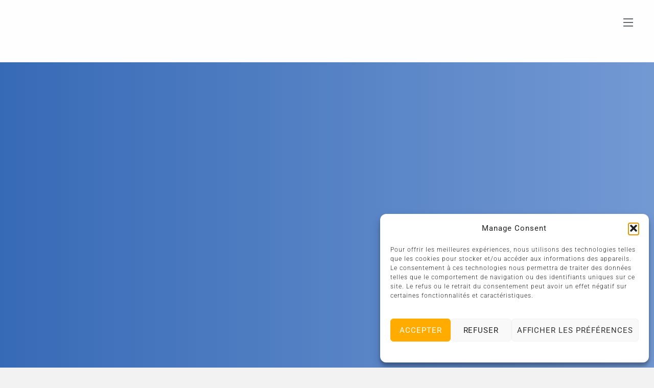

--- FILE ---
content_type: text/html; charset=UTF-8
request_url: https://www.alvoko.fr/
body_size: 37916
content:
<!DOCTYPE html>
		<html lang="fr-FR">
			<head>
										<meta name="viewport" content="width=device-width, initial-scale=1">
						        <meta charset="UTF-8">
<script>
var gform;gform||(document.addEventListener("gform_main_scripts_loaded",function(){gform.scriptsLoaded=!0}),document.addEventListener("gform/theme/scripts_loaded",function(){gform.themeScriptsLoaded=!0}),window.addEventListener("DOMContentLoaded",function(){gform.domLoaded=!0}),gform={domLoaded:!1,scriptsLoaded:!1,themeScriptsLoaded:!1,isFormEditor:()=>"function"==typeof InitializeEditor,callIfLoaded:function(o){return!(!gform.domLoaded||!gform.scriptsLoaded||!gform.themeScriptsLoaded&&!gform.isFormEditor()||(gform.isFormEditor()&&console.warn("The use of gform.initializeOnLoaded() is deprecated in the form editor context and will be removed in Gravity Forms 3.1."),o(),0))},initializeOnLoaded:function(o){gform.callIfLoaded(o)||(document.addEventListener("gform_main_scripts_loaded",()=>{gform.scriptsLoaded=!0,gform.callIfLoaded(o)}),document.addEventListener("gform/theme/scripts_loaded",()=>{gform.themeScriptsLoaded=!0,gform.callIfLoaded(o)}),window.addEventListener("DOMContentLoaded",()=>{gform.domLoaded=!0,gform.callIfLoaded(o)}))},hooks:{action:{},filter:{}},addAction:function(o,r,e,t){gform.addHook("action",o,r,e,t)},addFilter:function(o,r,e,t){gform.addHook("filter",o,r,e,t)},doAction:function(o){gform.doHook("action",o,arguments)},applyFilters:function(o){return gform.doHook("filter",o,arguments)},removeAction:function(o,r){gform.removeHook("action",o,r)},removeFilter:function(o,r,e){gform.removeHook("filter",o,r,e)},addHook:function(o,r,e,t,n){null==gform.hooks[o][r]&&(gform.hooks[o][r]=[]);var d=gform.hooks[o][r];null==n&&(n=r+"_"+d.length),gform.hooks[o][r].push({tag:n,callable:e,priority:t=null==t?10:t})},doHook:function(r,o,e){var t;if(e=Array.prototype.slice.call(e,1),null!=gform.hooks[r][o]&&((o=gform.hooks[r][o]).sort(function(o,r){return o.priority-r.priority}),o.forEach(function(o){"function"!=typeof(t=o.callable)&&(t=window[t]),"action"==r?t.apply(null,e):e[0]=t.apply(null,e)})),"filter"==r)return e[0]},removeHook:function(o,r,t,n){var e;null!=gform.hooks[o][r]&&(e=(e=gform.hooks[o][r]).filter(function(o,r,e){return!!(null!=n&&n!=o.tag||null!=t&&t!=o.priority)}),gform.hooks[o][r]=e)}});
</script>

        <meta name="viewport" content="width=device-width, initial-scale=1, minimum-scale=1">
        <style id="tb_inline_styles" data-no-optimize="1">.tb_animation_on{overflow-x:hidden}.themify_builder .wow{visibility:hidden;animation-fill-mode:both}[data-tf-animation]{will-change:transform,opacity,visibility}.themify_builder .tf_lax_done{transition-duration:.8s;transition-timing-function:cubic-bezier(.165,.84,.44,1)}[data-sticky-active].tb_sticky_scroll_active{z-index:1}[data-sticky-active].tb_sticky_scroll_active .hide-on-stick{display:none}@media(min-width:1025px){.hide-desktop{width:0!important;height:0!important;padding:0!important;visibility:hidden!important;margin:0!important;display:table-column!important;background:0!important;content-visibility:hidden;overflow:hidden!important}}@media(min-width:769px) and (max-width:1024px){.hide-tablet_landscape{width:0!important;height:0!important;padding:0!important;visibility:hidden!important;margin:0!important;display:table-column!important;background:0!important;content-visibility:hidden;overflow:hidden!important}}@media(min-width:601px) and (max-width:768px){.hide-tablet{width:0!important;height:0!important;padding:0!important;visibility:hidden!important;margin:0!important;display:table-column!important;background:0!important;content-visibility:hidden;overflow:hidden!important}}@media(max-width:600px){.hide-mobile{width:0!important;height:0!important;padding:0!important;visibility:hidden!important;margin:0!important;display:table-column!important;background:0!important;content-visibility:hidden;overflow:hidden!important}}@media(max-width:768px){div.module-gallery-grid{--galn:var(--galt)}}@media(max-width:600px){
                .themify_map.tf_map_loaded{width:100%!important}
                .ui.builder_button,.ui.nav li a{padding:.525em 1.15em}
                .fullheight>.row_inner:not(.tb_col_count_1){min-height:0}
                div.module-gallery-grid{--galn:var(--galm);gap:8px}
            }</style><noscript><style>.themify_builder .wow,.wow .tf_lazy{visibility:visible!important}</style></noscript>            <style id="tf_lazy_style" data-no-optimize="1">
                .tf_svg_lazy{
                    content-visibility:auto;
                    background-size:100% 25%!important;
                    background-repeat:no-repeat!important;
                    background-position:0 0, 0 33.4%,0 66.6%,0 100%!important;
                    transition:filter .3s linear!important;
                    filter:blur(25px)!important;                    transform:translateZ(0)
                }
                .tf_svg_lazy_loaded{
                    filter:blur(0)!important
                }
                [data-lazy]:is(.module,.module_row:not(.tb_first)),.module[data-lazy] .ui,.module_row[data-lazy]:not(.tb_first):is(>.row_inner,.module_column[data-lazy],.module_subrow[data-lazy]){
                    background-image:none!important
                }
            </style>
            <noscript>
                <style>
                    .tf_svg_lazy{
                        display:none!important
                    }
                </style>
            </noscript>
                    <style id="tf_lazy_common" data-no-optimize="1">
                        img{
                max-width:100%;
                height:auto
            }
                                    :where(.tf_in_flx,.tf_flx){display:inline-flex;flex-wrap:wrap;place-items:center}
            .tf_fa,:is(em,i) tf-lottie{display:inline-block;vertical-align:middle}:is(em,i) tf-lottie{width:1.5em;height:1.5em}.tf_fa{width:1em;height:1em;stroke-width:0;stroke:currentColor;overflow:visible;fill:currentColor;pointer-events:none;text-rendering:optimizeSpeed;buffered-rendering:static}#tf_svg symbol{overflow:visible}:where(.tf_lazy){position:relative;visibility:visible;display:block;opacity:.3}.wow .tf_lazy:not(.tf_swiper-slide){visibility:hidden;opacity:1}div.tf_audio_lazy audio{visibility:hidden;height:0;display:inline}.mejs-container{visibility:visible}.tf_iframe_lazy{transition:opacity .3s ease-in-out;min-height:10px}:where(.tf_flx),.tf_swiper-wrapper{display:flex}.tf_swiper-slide{flex-shrink:0;opacity:0;width:100%;height:100%}.tf_swiper-wrapper>br,.tf_lazy.tf_swiper-wrapper .tf_lazy:after,.tf_lazy.tf_swiper-wrapper .tf_lazy:before{display:none}.tf_lazy:after,.tf_lazy:before{content:'';display:inline-block;position:absolute;width:10px!important;height:10px!important;margin:0 3px;top:50%!important;inset-inline:auto 50%!important;border-radius:100%;background-color:currentColor;visibility:visible;animation:tf-hrz-loader infinite .75s cubic-bezier(.2,.68,.18,1.08)}.tf_lazy:after{width:6px!important;height:6px!important;inset-inline:50% auto!important;margin-top:3px;animation-delay:-.4s}@keyframes tf-hrz-loader{0%,100%{transform:scale(1);opacity:1}50%{transform:scale(.1);opacity:.6}}.tf_lazy_lightbox{position:fixed;background:rgba(11,11,11,.8);color:#ccc;top:0;left:0;display:flex;align-items:center;justify-content:center;z-index:999}.tf_lazy_lightbox .tf_lazy:after,.tf_lazy_lightbox .tf_lazy:before{background:#fff}.tf_vd_lazy,tf-lottie{display:flex;flex-wrap:wrap}tf-lottie{aspect-ratio:1.777}.tf_w.tf_vd_lazy video{width:100%;height:auto;position:static;object-fit:cover}
        </style>
        				<script async data-category="functional"
						src="https://www.googletagmanager.com/gtag/js?id=G-8YKM6HPBVF"></script><!-- Statistics script Complianz GDPR/CCPA -->
						<script 							data-category="functional">window['gtag_enable_tcf_support'] = false;
window.dataLayer = window.dataLayer || [];
function gtag(){
	dataLayer.push(arguments);
}
gtag('set', 'dYWVlZG', true);
gtag('set', 'ads_data_redaction', false);
gtag('set', 'url_passthrough', false);
gtag('consent', 'default', {
	'security_storage': "granted",
	'functionality_storage': "granted",
	'personalization_storage': "denied",
	'analytics_storage': 'denied',
	'ad_storage': "denied",
	'ad_user_data': 'denied',
	'ad_personalization': 'denied',
});

document.addEventListener("cmplz_fire_categories", function (e) {
	function gtag(){
		dataLayer.push(arguments);
	}
	var consentedCategories = e.detail.categories;
	let preferences = 'denied';
	let statistics = 'denied';
	let marketing = 'denied';

	if (cmplz_in_array( 'preferences', consentedCategories )) {
		preferences = 'granted';
	}

	if (cmplz_in_array( 'statistics', consentedCategories )) {
		statistics = 'granted';
	}

	if (cmplz_in_array( 'marketing', consentedCategories )) {
		marketing = 'granted';
	}
	gtag('consent', 'update', {
		'security_storage': "granted",
		'functionality_storage': "granted",
		'personalization_storage': preferences,
		'analytics_storage': statistics,
		'ad_storage': marketing,
		'ad_user_data': marketing,
		'ad_personalization': marketing,
	});
});

gtag('js', new Date());

gtag('config', 'G-8YKM6HPBVF', {
	cookie_flags:'secure;samesite=none',
	
});

document.addEventListener("cmplz_revoke", function (e) {
	gtag('consent', 'update', {
		'security_storage': "granted",
		'functionality_storage': "granted",
		'personalization_storage': "denied",
		'analytics_storage': 'denied',
		'ad_storage': "denied",
		'ad_user_data': 'denied',
		'ad_personalization': 'denied',
	});
});
</script><meta name='robots' content='index, follow, max-image-preview:large, max-snippet:-1, max-video-preview:-1' />

	<!-- This site is optimized with the Yoast SEO plugin v26.7 - https://yoast.com/wordpress/plugins/seo/ -->
	<title>Accueil - Alvoko</title>
	<link rel="canonical" href="https://www.alvoko.fr/" />
	<meta property="og:locale" content="fr_FR" />
	<meta property="og:type" content="website" />
	<meta property="og:title" content="Accueil - Alvoko" />
	<meta property="og:description" content="Alvoko = vos systèmes d&rsquo;appels et vos systèmes de communication Rejoignez les milliers d’entreprises qui font déjà confiance à Alvoko, distributeur exclusif des produits JTECH/HME et SALCOM, leaders mondiaux du bipeur professionnel, ainsi que de VoCoVo, système de communication en magasin. Pourquoi choisir Alvoko ? Distributeur des bipeurs Clients, des Bipeurs Serveurs, systèmes de Communication [&hellip;]" />
	<meta property="og:url" content="https://www.alvoko.fr/" />
	<meta property="og:site_name" content="Alvoko" />
	<meta property="article:modified_time" content="2025-12-18T11:30:05+00:00" />
	<meta property="og:image" content="https://www.alvoko.fr/wp-content/uploads/2018/08/carrefour.png" />
	<meta property="og:image:width" content="54" />
	<meta property="og:image:height" content="43" />
	<meta property="og:image:type" content="image/png" />
	<meta name="twitter:card" content="summary_large_image" />
	<script type="application/ld+json" class="yoast-schema-graph">{"@context":"https://schema.org","@graph":[{"@type":"WebPage","@id":"https://www.alvoko.fr/","url":"https://www.alvoko.fr/","name":"Accueil - Alvoko","isPartOf":{"@id":"https://www.alvoko.fr/#website"},"primaryImageOfPage":{"@id":"https://www.alvoko.fr/#primaryimage"},"image":{"@id":"https://www.alvoko.fr/#primaryimage"},"thumbnailUrl":"https://www.alvoko.fr/wp-content/uploads/2018/08/carrefour.png","datePublished":"2025-10-21T13:25:24+00:00","dateModified":"2025-12-18T11:30:05+00:00","breadcrumb":{"@id":"https://www.alvoko.fr/#breadcrumb"},"inLanguage":"fr-FR","potentialAction":[{"@type":"ReadAction","target":["https://www.alvoko.fr/"]}]},{"@type":"ImageObject","inLanguage":"fr-FR","@id":"https://www.alvoko.fr/#primaryimage","url":"https://www.alvoko.fr/wp-content/uploads/2018/08/carrefour.png","contentUrl":"https://www.alvoko.fr/wp-content/uploads/2018/08/carrefour.png","width":54,"height":43},{"@type":"BreadcrumbList","@id":"https://www.alvoko.fr/#breadcrumb","itemListElement":[{"@type":"ListItem","position":1,"name":"Accueil"}]},{"@type":"WebSite","@id":"https://www.alvoko.fr/#website","url":"https://www.alvoko.fr/","name":"Alvoko","description":"Le spécialiste du bipeur Découvrez les vite !","potentialAction":[{"@type":"SearchAction","target":{"@type":"EntryPoint","urlTemplate":"https://www.alvoko.fr/?s={search_term_string}"},"query-input":{"@type":"PropertyValueSpecification","valueRequired":true,"valueName":"search_term_string"}}],"inLanguage":"fr-FR"}]}</script>
	<!-- / Yoast SEO plugin. -->


<link rel="alternate" type="application/rss+xml" title="Alvoko &raquo; Flux" href="https://www.alvoko.fr/feed/" />
<link rel="alternate" type="application/rss+xml" title="Alvoko &raquo; Flux des commentaires" href="https://www.alvoko.fr/comments/feed/" />
<link rel="alternate" title="oEmbed (JSON)" type="application/json+oembed" href="https://www.alvoko.fr/wp-json/oembed/1.0/embed?url=https%3A%2F%2Fwww.alvoko.fr%2F" />
<link rel="alternate" title="oEmbed (XML)" type="text/xml+oembed" href="https://www.alvoko.fr/wp-json/oembed/1.0/embed?url=https%3A%2F%2Fwww.alvoko.fr%2F&#038;format=xml" />
<style id='wp-img-auto-sizes-contain-inline-css'>
img:is([sizes=auto i],[sizes^="auto," i]){contain-intrinsic-size:3000px 1500px}
/*# sourceURL=wp-img-auto-sizes-contain-inline-css */
</style>
<link rel="preload" href="https://www.alvoko.fr/wp-content/plugins/litespeed-cache/assets/css/litespeed-dummy.css?ver=6.9" as="style">
<link rel="preload" href="https://www.alvoko.fr/wp-content/plugins/complianz-gdpr-premium/assets/css/cookieblocker.min.css?ver=1761960817" as="style"><link rel='stylesheet' id='cmplz-general-css' href='https://www.alvoko.fr/wp-content/plugins/complianz-gdpr-premium/assets/css/cookieblocker.min.css?ver=1761960817' media='all' />
<link rel="preload" href="https://www.alvoko.fr/wp-content/themes/alvoko/inc/css/main.css?ver=6.9" as="style"><link rel='stylesheet' id='child-style-css' href='https://www.alvoko.fr/wp-content/themes/alvoko/inc/css/main.css?ver=6.9' media='all' />
<link rel="preload" href="https://www.alvoko.fr/wp-content/plugins/gravityforms/assets/css/dist/gravity-forms-theme-reset.min.css?ver=2.9.25" as="style"><link rel='stylesheet' id='gravity_forms_theme_reset-css' href='https://www.alvoko.fr/wp-content/plugins/gravityforms/assets/css/dist/gravity-forms-theme-reset.min.css?ver=2.9.25' media='all' />
<link rel="preload" href="https://www.alvoko.fr/wp-content/plugins/gravityforms/assets/css/dist/gravity-forms-theme-foundation.min.css?ver=2.9.25" as="style"><link rel='stylesheet' id='gravity_forms_theme_foundation-css' href='https://www.alvoko.fr/wp-content/plugins/gravityforms/assets/css/dist/gravity-forms-theme-foundation.min.css?ver=2.9.25' media='all' />
<link rel="preload" href="https://www.alvoko.fr/wp-content/plugins/gravityforms/assets/css/dist/gravity-forms-theme-framework.min.css?ver=2.9.25" as="style"><link rel='stylesheet' id='gravity_forms_theme_framework-css' href='https://www.alvoko.fr/wp-content/plugins/gravityforms/assets/css/dist/gravity-forms-theme-framework.min.css?ver=2.9.25' media='all' />
<link rel="preload" href="https://www.alvoko.fr/wp-content/plugins/gravityforms/assets/css/dist/gravity-forms-orbital-theme.min.css?ver=2.9.25" as="style"><link rel='stylesheet' id='gravity_forms_orbital_theme-css' href='https://www.alvoko.fr/wp-content/plugins/gravityforms/assets/css/dist/gravity-forms-orbital-theme.min.css?ver=2.9.25' media='all' />
<link rel="preload" href="https://www.alvoko.fr/wp-content/plugins/themify-ptb/public/css/ptb-public.css?ver=2.2.4" as="style"><link rel='stylesheet' id='ptb-css' href='https://www.alvoko.fr/wp-content/plugins/themify-ptb/public/css/ptb-public.css?ver=2.2.4' media='all' />
<script src="https://www.alvoko.fr/wp-includes/js/jquery/jquery.min.js?ver=3.7.1" id="jquery-core-js"></script>
<script src="https://www.alvoko.fr/wp-includes/js/jquery/jquery-migrate.min.js?ver=3.4.1" id="jquery-migrate-js"></script>
<script defer='defer' src="https://www.alvoko.fr/wp-content/plugins/gravityforms/js/jquery.json.min.js?ver=2.9.25" id="gform_json-js"></script>
<script id="gform_gravityforms-js-extra">
var gf_global = {"gf_currency_config":{"name":"Euro","symbol_left":"","symbol_right":"&#8364;","symbol_padding":" ","thousand_separator":".","decimal_separator":",","decimals":2,"code":"EUR"},"base_url":"https://www.alvoko.fr/wp-content/plugins/gravityforms","number_formats":[],"spinnerUrl":"https://www.alvoko.fr/wp-content/plugins/gravityforms/images/spinner.svg","version_hash":"f326f344395670153c6048a7648241ee","strings":{"newRowAdded":"Nouvelle ligne ajout\u00e9e.","rowRemoved":"Rang\u00e9e supprim\u00e9e","formSaved":"Le formulaire a \u00e9t\u00e9 enregistr\u00e9. Le contenu contient le lien pour retourner et terminer le formulaire."}};
var gform_i18n = {"datepicker":{"days":{"monday":"Lun","tuesday":"Mar","wednesday":"Mer","thursday":"Jeu","friday":"Ven","saturday":"Sam","sunday":"Dim"},"months":{"january":"Janvier","february":"F\u00e9vrier","march":"Mars","april":"Avril","may":"Mai","june":"Juin","july":"Juillet","august":"Ao\u00fbt","september":"Septembre","october":"Octobre","november":"Novembre","december":"D\u00e9cembre"},"firstDay":1,"iconText":"S\u00e9lectionner une date"}};
var gf_legacy_multi = {"1":""};
var gform_gravityforms = {"strings":{"invalid_file_extension":"Ce type de fichier n\u2019est pas autoris\u00e9. Seuls les formats suivants sont autoris\u00e9s\u00a0:","delete_file":"Supprimer ce fichier","in_progress":"en cours","file_exceeds_limit":"Le fichier d\u00e9passe la taille autoris\u00e9e.","illegal_extension":"Ce type de fichier n\u2019est pas autoris\u00e9.","max_reached":"Nombre de fichiers maximal atteint","unknown_error":"Une erreur s\u2019est produite lors de la sauvegarde du fichier sur le serveur","currently_uploading":"Veuillez attendre la fin du t\u00e9l\u00e9versement","cancel":"Annuler","cancel_upload":"Annuler ce t\u00e9l\u00e9versement","cancelled":"Annul\u00e9","error":"Erreur","message":"Message"},"vars":{"images_url":"https://www.alvoko.fr/wp-content/plugins/gravityforms/images"}};
//# sourceURL=gform_gravityforms-js-extra
</script>
<script id="gform_gravityforms-js-before">

//# sourceURL=gform_gravityforms-js-before
</script>
<script defer='defer' src="https://www.alvoko.fr/wp-content/plugins/gravityforms/js/gravityforms.min.js?ver=2.9.25" id="gform_gravityforms-js"></script>
<script defer='defer' src="https://www.alvoko.fr/wp-content/plugins/gravityforms/assets/js/dist/utils.min.js?ver=48a3755090e76a154853db28fc254681" id="gform_gravityforms_utils-js"></script>
<script id="ptb-js-extra">
var ptb = {"url":"https://www.alvoko.fr/wp-content/plugins/themify-ptb/public/","ver":"2.2.4","include":"https://www.alvoko.fr/wp-includes/js/","is_themify":"1","jqmeter":"https://www.alvoko.fr/wp-content/plugins/themify-ptb/public/js/jqmeter.min.js","ajaxurl":"https://www.alvoko.fr/wp-admin/admin-ajax.php","lng":"fr","map_key":null,"modules":{"gallery":{"js":"https://www.alvoko.fr/wp-content/plugins/themify-ptb/public/js/modules/gallery.js","selector":".ptb_extra_showcase, .ptb_extra_gallery_masonry .ptb_extra_gallery"},"map":{"js":"https://www.alvoko.fr/wp-content/plugins/themify-ptb/public/js/modules/map.js","selector":".ptb_extra_map"},"progress_bar":{"js":"https://www.alvoko.fr/wp-content/plugins/themify-ptb/public/js/modules/progress_bar.js","selector":".ptb_extra_progress_bar"},"rating":{"js":"https://www.alvoko.fr/wp-content/plugins/themify-ptb/public/js/modules/rating.js","selector":".ptb_extra_rating"},"video":{"js":"https://www.alvoko.fr/wp-content/plugins/themify-ptb/public/js/modules/video.js","selector":".ptb_extra_show_video"},"accordion":{"js":"https://www.alvoko.fr/wp-content/plugins/themify-ptb/public/js/modules/accordion.js","selector":".ptb_extra_accordion"},"lightbox":{"js":"https://www.alvoko.fr/wp-content/plugins/themify-ptb/public/js/modules/lightbox.js","selector":".ptb_lightbox, .ptb_extra_lightbox, .ptb_extra_video_lightbox"},"masonry":{"js":"https://www.alvoko.fr/wp-content/plugins/themify-ptb/public/js/modules/masonry.js","selector":".ptb_masonry"},"post_filter":{"js":"https://www.alvoko.fr/wp-content/plugins/themify-ptb/public/js/modules/post_filter.js","selector":".ptb-post-filter"}}};
//# sourceURL=ptb-js-extra
</script>
<script defer="defer" src="https://www.alvoko.fr/wp-content/plugins/themify-ptb/public/js/ptb-public.js?ver=2.2.4" id="ptb-js"></script>
<link rel="https://api.w.org/" href="https://www.alvoko.fr/wp-json/" /><link rel="alternate" title="JSON" type="application/json" href="https://www.alvoko.fr/wp-json/wp/v2/pages/2" /><link rel="EditURI" type="application/rsd+xml" title="RSD" href="https://www.alvoko.fr/xmlrpc.php?rsd" />
<meta name="generator" content="WordPress 6.9" />
<link rel='shortlink' href='https://www.alvoko.fr/' />
	<style>img#wpstats{display:none}</style>
					<style>.cmplz-hidden {
					display: none !important;
				}</style>
	<style>
	@keyframes themifyAnimatedBG{
		0%{background-color:#33baab}100%{background-color:#e33b9e}50%{background-color:#4961d7}33.3%{background-color:#2ea85c}25%{background-color:#2bb8ed}20%{background-color:#dd5135}
	}
	.module_row.animated-bg{
		animation:themifyAnimatedBG 30000ms infinite alternate
	}
	</style>
	<style>
			.tf-tile.size-square-large,
			.tf-tile.size-square-large .map-container {
				width: 480px;
				height: 480px;
				max-width: 100%;
			}
			.tf-tile.size-square-small,
			.tf-tile.size-square-small .map-container {
				width: 240px;
				height: 240px;
				max-width: 100%;
			}
			.tf-tile.size-landscape,
			.tf-tile.size-landscape .map-container {
				width: 480px;
				height: 240px;
				max-width: 100%;
			}
			.tf-tile.size-portrait,
			.tf-tile.size-portrait .map-container {
				width: 240px;
				height: 480px;
				max-width: 100%;
			}</style><link rel="icon" href="https://www.alvoko.fr/wp-content/uploads/2025/10/cropped-favicon-32x32.png" sizes="32x32" />
<link rel="icon" href="https://www.alvoko.fr/wp-content/uploads/2025/10/cropped-favicon-192x192.png" sizes="192x192" />
<link rel="apple-touch-icon" href="https://www.alvoko.fr/wp-content/uploads/2025/10/cropped-favicon-180x180.png" />
<meta name="msapplication-TileImage" content="https://www.alvoko.fr/wp-content/uploads/2025/10/cropped-favicon-270x270.png" />
<link rel="prefetch" href="https://www.alvoko.fr/wp-content/themes/themify-ultra/js/themify-script.js?ver=8.0.6" as="script" fetchpriority="low"><link rel="prefetch" href="https://www.alvoko.fr/wp-content/themes/themify-ultra/themify/js/modules/themify-sidemenu.js?ver=8.1.8" as="script" fetchpriority="low"><link rel="prefetch" href="https://www.alvoko.fr/wp-content/themes/themify-ultra/themify/themify-builder/js/modules/sticky.js?ver=8.1.8" as="script" fetchpriority="low"><link rel="prefetch" href="https://www.alvoko.fr/wp-content/themes/themify-ultra/themify/css/modules/animate.min.css?ver=8.1.8" as="style"><link rel="prefetch" href="https://www.alvoko.fr/wp-content/themes/themify-ultra/themify/js/modules/animate.js?ver=8.1.8" as="script" fetchpriority="low"><link rel="prefetch" href="https://www.alvoko.fr/wp-content/themes/themify-ultra/themify/themify-builder/js/modules/menu.js?ver=8.1.8" as="script" fetchpriority="low"><link rel="preload" href="https://www.alvoko.fr/wp-content/themes/themify-ultra/themify/themify-builder/js/themify-builder-script.js?ver=8.1.8" as="script" fetchpriority="low"><link rel="preload" href="https://www.alvoko.fr/wp-content/uploads/2025/10/alvoko-logoBlack.webp" as="image"><link rel="preload" href="https://www.alvoko.fr/wp-content/uploads/2018/08/carrefour.png" as="image" imagesrcset="https://www.alvoko.fr/wp-content/uploads/2018/08/carrefour.png 54w, https://www.alvoko.fr/wp-content/uploads/2018/08/carrefour-360x286.png 360w, https://www.alvoko.fr/wp-content/uploads/2018/08/carrefour-37x30.png 37w, https://www.alvoko.fr/wp-content/uploads/2018/08/carrefour-50x40.png 50w" imagesizes="(max-width: 54px) 100vw, 54px" fetchpriority="high"><link rel="preload" href="https://www.alvoko.fr/wp-content/uploads/2018/08/dominos.png" as="image" imagesrcset="https://www.alvoko.fr/wp-content/uploads/2018/08/dominos.png 146w, https://www.alvoko.fr/wp-content/uploads/2018/08/dominos-141x30.png 141w, https://www.alvoko.fr/wp-content/uploads/2018/08/dominos-188x40.png 188w" imagesizes="(max-width: 146px) 100vw, 146px" fetchpriority="high"><link rel="preload" href="https://www.alvoko.fr/wp-content/uploads/2018/11/auburea.png" as="image" imagesrcset="https://www.alvoko.fr/wp-content/uploads/2018/11/auburea.png 234w, https://www.alvoko.fr/wp-content/uploads/2018/11/auburea-67x30.png 67w, https://www.alvoko.fr/wp-content/uploads/2018/11/auburea-90x40.png 90w" imagesizes="(max-width: 234px) 100vw, 234px" fetchpriority="high"><link rel="preload" href="https://www.alvoko.fr/wp-content/uploads/2018/08/def.png" as="image" imagesrcset="https://www.alvoko.fr/wp-content/uploads/2018/08/def.png 155w, https://www.alvoko.fr/wp-content/uploads/2018/08/def-150x29.png 150w, https://www.alvoko.fr/wp-content/uploads/2018/08/def-160x30.png 160w, https://www.alvoko.fr/wp-content/uploads/2018/08/def-213x40.png 213w" imagesizes="(max-width: 155px) 100vw, 155px" fetchpriority="high"><link rel="preload" href="https://www.alvoko.fr/wp-content/uploads/2018/08/continental.png" as="image" imagesrcset="https://www.alvoko.fr/wp-content/uploads/2018/08/continental.png 170w, https://www.alvoko.fr/wp-content/uploads/2018/08/continental-182x30.png 182w, https://www.alvoko.fr/wp-content/uploads/2018/08/continental-242x40.png 242w" imagesizes="(max-width: 170px) 100vw, 170px" fetchpriority="high"><link rel="preload" href="https://www.alvoko.fr/wp-content/uploads/2025/10/alvoko-logoBlack-146x50.webp" as="image" imagesrcset="https://www.alvoko.fr/wp-content/uploads/2025/10/alvoko-logoBlack-146x50.webp 146w, https://www.alvoko.fr/wp-content/uploads/2025/10/alvoko-logoBlack-132x45.webp 132w, https://www.alvoko.fr/wp-content/uploads/2025/10/alvoko-logoBlack-134x46.webp 134w, https://www.alvoko.fr/wp-content/uploads/2025/10/alvoko-logoBlack-143x49.webp 143w, https://www.alvoko.fr/wp-content/uploads/2025/10/alvoko-logoBlack.webp 264w" imagesizes="(max-width: 146px) 100vw, 146px" fetchpriority="high"><style id="tf_gf_fonts_style">@font-face{font-family:'Public Sans';font-style:italic;font-display:swap;src:url(https://fonts.gstatic.com/s/publicsans/v21/ijwTs572Xtc6ZYQws9YVwnNDTJPax9k0.woff2) format('woff2');unicode-range:U+0102-0103,U+0110-0111,U+0128-0129,U+0168-0169,U+01A0-01A1,U+01AF-01B0,U+0300-0301,U+0303-0304,U+0308-0309,U+0323,U+0329,U+1EA0-1EF9,U+20AB;}@font-face{font-family:'Public Sans';font-style:italic;font-display:swap;src:url(https://fonts.gstatic.com/s/publicsans/v21/ijwTs572Xtc6ZYQws9YVwnNDTJLax9k0.woff2) format('woff2');unicode-range:U+0100-02BA,U+02BD-02C5,U+02C7-02CC,U+02CE-02D7,U+02DD-02FF,U+0304,U+0308,U+0329,U+1D00-1DBF,U+1E00-1E9F,U+1EF2-1EFF,U+2020,U+20A0-20AB,U+20AD-20C0,U+2113,U+2C60-2C7F,U+A720-A7FF;}@font-face{font-family:'Public Sans';font-style:italic;font-display:swap;src:url(https://fonts.gstatic.com/s/publicsans/v21/ijwTs572Xtc6ZYQws9YVwnNDTJzaxw.woff2) format('woff2');unicode-range:U+0000-00FF,U+0131,U+0152-0153,U+02BB-02BC,U+02C6,U+02DA,U+02DC,U+0304,U+0308,U+0329,U+2000-206F,U+20AC,U+2122,U+2191,U+2193,U+2212,U+2215,U+FEFF,U+FFFD;}@font-face{font-family:'Public Sans';font-style:italic;font-weight:600;font-display:swap;src:url(https://fonts.gstatic.com/s/publicsans/v21/ijwTs572Xtc6ZYQws9YVwnNDTJPax9k0.woff2) format('woff2');unicode-range:U+0102-0103,U+0110-0111,U+0128-0129,U+0168-0169,U+01A0-01A1,U+01AF-01B0,U+0300-0301,U+0303-0304,U+0308-0309,U+0323,U+0329,U+1EA0-1EF9,U+20AB;}@font-face{font-family:'Public Sans';font-style:italic;font-weight:600;font-display:swap;src:url(https://fonts.gstatic.com/s/publicsans/v21/ijwTs572Xtc6ZYQws9YVwnNDTJLax9k0.woff2) format('woff2');unicode-range:U+0100-02BA,U+02BD-02C5,U+02C7-02CC,U+02CE-02D7,U+02DD-02FF,U+0304,U+0308,U+0329,U+1D00-1DBF,U+1E00-1E9F,U+1EF2-1EFF,U+2020,U+20A0-20AB,U+20AD-20C0,U+2113,U+2C60-2C7F,U+A720-A7FF;}@font-face{font-family:'Public Sans';font-style:italic;font-weight:600;font-display:swap;src:url(https://fonts.gstatic.com/s/publicsans/v21/ijwTs572Xtc6ZYQws9YVwnNDTJzaxw.woff2) format('woff2');unicode-range:U+0000-00FF,U+0131,U+0152-0153,U+02BB-02BC,U+02C6,U+02DA,U+02DC,U+0304,U+0308,U+0329,U+2000-206F,U+20AC,U+2122,U+2191,U+2193,U+2212,U+2215,U+FEFF,U+FFFD;}@font-face{font-family:'Public Sans';font-style:italic;font-weight:700;font-display:swap;src:url(https://fonts.gstatic.com/s/publicsans/v21/ijwTs572Xtc6ZYQws9YVwnNDTJPax9k0.woff2) format('woff2');unicode-range:U+0102-0103,U+0110-0111,U+0128-0129,U+0168-0169,U+01A0-01A1,U+01AF-01B0,U+0300-0301,U+0303-0304,U+0308-0309,U+0323,U+0329,U+1EA0-1EF9,U+20AB;}@font-face{font-family:'Public Sans';font-style:italic;font-weight:700;font-display:swap;src:url(https://fonts.gstatic.com/s/publicsans/v21/ijwTs572Xtc6ZYQws9YVwnNDTJLax9k0.woff2) format('woff2');unicode-range:U+0100-02BA,U+02BD-02C5,U+02C7-02CC,U+02CE-02D7,U+02DD-02FF,U+0304,U+0308,U+0329,U+1D00-1DBF,U+1E00-1E9F,U+1EF2-1EFF,U+2020,U+20A0-20AB,U+20AD-20C0,U+2113,U+2C60-2C7F,U+A720-A7FF;}@font-face{font-family:'Public Sans';font-style:italic;font-weight:700;font-display:swap;src:url(https://fonts.gstatic.com/s/publicsans/v21/ijwTs572Xtc6ZYQws9YVwnNDTJzaxw.woff2) format('woff2');unicode-range:U+0000-00FF,U+0131,U+0152-0153,U+02BB-02BC,U+02C6,U+02DA,U+02DC,U+0304,U+0308,U+0329,U+2000-206F,U+20AC,U+2122,U+2191,U+2193,U+2212,U+2215,U+FEFF,U+FFFD;}@font-face{font-family:'Public Sans';font-display:swap;src:url(https://fonts.gstatic.com/s/publicsans/v21/ijwRs572Xtc6ZYQws9YVwnNJfJ7Cww.woff2) format('woff2');unicode-range:U+0102-0103,U+0110-0111,U+0128-0129,U+0168-0169,U+01A0-01A1,U+01AF-01B0,U+0300-0301,U+0303-0304,U+0308-0309,U+0323,U+0329,U+1EA0-1EF9,U+20AB;}@font-face{font-family:'Public Sans';font-display:swap;src:url(https://fonts.gstatic.com/s/publicsans/v21/ijwRs572Xtc6ZYQws9YVwnNIfJ7Cww.woff2) format('woff2');unicode-range:U+0100-02BA,U+02BD-02C5,U+02C7-02CC,U+02CE-02D7,U+02DD-02FF,U+0304,U+0308,U+0329,U+1D00-1DBF,U+1E00-1E9F,U+1EF2-1EFF,U+2020,U+20A0-20AB,U+20AD-20C0,U+2113,U+2C60-2C7F,U+A720-A7FF;}@font-face{font-family:'Public Sans';font-display:swap;src:url(https://fonts.gstatic.com/s/publicsans/v21/ijwRs572Xtc6ZYQws9YVwnNGfJ4.woff2) format('woff2');unicode-range:U+0000-00FF,U+0131,U+0152-0153,U+02BB-02BC,U+02C6,U+02DA,U+02DC,U+0304,U+0308,U+0329,U+2000-206F,U+20AC,U+2122,U+2191,U+2193,U+2212,U+2215,U+FEFF,U+FFFD;}@font-face{font-family:'Public Sans';font-weight:600;font-display:swap;src:url(https://fonts.gstatic.com/s/publicsans/v21/ijwRs572Xtc6ZYQws9YVwnNJfJ7Cww.woff2) format('woff2');unicode-range:U+0102-0103,U+0110-0111,U+0128-0129,U+0168-0169,U+01A0-01A1,U+01AF-01B0,U+0300-0301,U+0303-0304,U+0308-0309,U+0323,U+0329,U+1EA0-1EF9,U+20AB;}@font-face{font-family:'Public Sans';font-weight:600;font-display:swap;src:url(https://fonts.gstatic.com/s/publicsans/v21/ijwRs572Xtc6ZYQws9YVwnNIfJ7Cww.woff2) format('woff2');unicode-range:U+0100-02BA,U+02BD-02C5,U+02C7-02CC,U+02CE-02D7,U+02DD-02FF,U+0304,U+0308,U+0329,U+1D00-1DBF,U+1E00-1E9F,U+1EF2-1EFF,U+2020,U+20A0-20AB,U+20AD-20C0,U+2113,U+2C60-2C7F,U+A720-A7FF;}@font-face{font-family:'Public Sans';font-weight:600;font-display:swap;src:url(https://fonts.gstatic.com/s/publicsans/v21/ijwRs572Xtc6ZYQws9YVwnNGfJ4.woff2) format('woff2');unicode-range:U+0000-00FF,U+0131,U+0152-0153,U+02BB-02BC,U+02C6,U+02DA,U+02DC,U+0304,U+0308,U+0329,U+2000-206F,U+20AC,U+2122,U+2191,U+2193,U+2212,U+2215,U+FEFF,U+FFFD;}@font-face{font-family:'Public Sans';font-weight:700;font-display:swap;src:url(https://fonts.gstatic.com/s/publicsans/v21/ijwRs572Xtc6ZYQws9YVwnNJfJ7Cww.woff2) format('woff2');unicode-range:U+0102-0103,U+0110-0111,U+0128-0129,U+0168-0169,U+01A0-01A1,U+01AF-01B0,U+0300-0301,U+0303-0304,U+0308-0309,U+0323,U+0329,U+1EA0-1EF9,U+20AB;}@font-face{font-family:'Public Sans';font-weight:700;font-display:swap;src:url(https://fonts.gstatic.com/s/publicsans/v21/ijwRs572Xtc6ZYQws9YVwnNIfJ7Cww.woff2) format('woff2');unicode-range:U+0100-02BA,U+02BD-02C5,U+02C7-02CC,U+02CE-02D7,U+02DD-02FF,U+0304,U+0308,U+0329,U+1D00-1DBF,U+1E00-1E9F,U+1EF2-1EFF,U+2020,U+20A0-20AB,U+20AD-20C0,U+2113,U+2C60-2C7F,U+A720-A7FF;}@font-face{font-family:'Public Sans';font-weight:700;font-display:swap;src:url(https://fonts.gstatic.com/s/publicsans/v21/ijwRs572Xtc6ZYQws9YVwnNGfJ4.woff2) format('woff2');unicode-range:U+0000-00FF,U+0131,U+0152-0153,U+02BB-02BC,U+02C6,U+02DA,U+02DC,U+0304,U+0308,U+0329,U+2000-206F,U+20AC,U+2122,U+2191,U+2193,U+2212,U+2215,U+FEFF,U+FFFD;}@font-face{font-family:'Roboto';font-style:italic;font-weight:100;font-stretch:100%;font-display:swap;src:url(https://fonts.gstatic.com/s/roboto/v49/KFO5CnqEu92Fr1Mu53ZEC9_Vu3r1gIhOszmkC3kaWzU.woff2) format('woff2');unicode-range:U+0460-052F,U+1C80-1C8A,U+20B4,U+2DE0-2DFF,U+A640-A69F,U+FE2E-FE2F;}@font-face{font-family:'Roboto';font-style:italic;font-weight:100;font-stretch:100%;font-display:swap;src:url(https://fonts.gstatic.com/s/roboto/v49/KFO5CnqEu92Fr1Mu53ZEC9_Vu3r1gIhOszmkAnkaWzU.woff2) format('woff2');unicode-range:U+0301,U+0400-045F,U+0490-0491,U+04B0-04B1,U+2116;}@font-face{font-family:'Roboto';font-style:italic;font-weight:100;font-stretch:100%;font-display:swap;src:url(https://fonts.gstatic.com/s/roboto/v49/KFO5CnqEu92Fr1Mu53ZEC9_Vu3r1gIhOszmkCnkaWzU.woff2) format('woff2');unicode-range:U+1F00-1FFF;}@font-face{font-family:'Roboto';font-style:italic;font-weight:100;font-stretch:100%;font-display:swap;src:url(https://fonts.gstatic.com/s/roboto/v49/KFO5CnqEu92Fr1Mu53ZEC9_Vu3r1gIhOszmkBXkaWzU.woff2) format('woff2');unicode-range:U+0370-0377,U+037A-037F,U+0384-038A,U+038C,U+038E-03A1,U+03A3-03FF;}@font-face{font-family:'Roboto';font-style:italic;font-weight:100;font-stretch:100%;font-display:swap;src:url(https://fonts.gstatic.com/s/roboto/v49/KFO5CnqEu92Fr1Mu53ZEC9_Vu3r1gIhOszmkenkaWzU.woff2) format('woff2');unicode-range:U+0302-0303,U+0305,U+0307-0308,U+0310,U+0312,U+0315,U+031A,U+0326-0327,U+032C,U+032F-0330,U+0332-0333,U+0338,U+033A,U+0346,U+034D,U+0391-03A1,U+03A3-03A9,U+03B1-03C9,U+03D1,U+03D5-03D6,U+03F0-03F1,U+03F4-03F5,U+2016-2017,U+2034-2038,U+203C,U+2040,U+2043,U+2047,U+2050,U+2057,U+205F,U+2070-2071,U+2074-208E,U+2090-209C,U+20D0-20DC,U+20E1,U+20E5-20EF,U+2100-2112,U+2114-2115,U+2117-2121,U+2123-214F,U+2190,U+2192,U+2194-21AE,U+21B0-21E5,U+21F1-21F2,U+21F4-2211,U+2213-2214,U+2216-22FF,U+2308-230B,U+2310,U+2319,U+231C-2321,U+2336-237A,U+237C,U+2395,U+239B-23B7,U+23D0,U+23DC-23E1,U+2474-2475,U+25AF,U+25B3,U+25B7,U+25BD,U+25C1,U+25CA,U+25CC,U+25FB,U+266D-266F,U+27C0-27FF,U+2900-2AFF,U+2B0E-2B11,U+2B30-2B4C,U+2BFE,U+3030,U+FF5B,U+FF5D,U+1D400-1D7FF,U+1EE00-1EEFF;}@font-face{font-family:'Roboto';font-style:italic;font-weight:100;font-stretch:100%;font-display:swap;src:url(https://fonts.gstatic.com/s/roboto/v49/KFO5CnqEu92Fr1Mu53ZEC9_Vu3r1gIhOszmkaHkaWzU.woff2) format('woff2');unicode-range:U+0001-000C,U+000E-001F,U+007F-009F,U+20DD-20E0,U+20E2-20E4,U+2150-218F,U+2190,U+2192,U+2194-2199,U+21AF,U+21E6-21F0,U+21F3,U+2218-2219,U+2299,U+22C4-22C6,U+2300-243F,U+2440-244A,U+2460-24FF,U+25A0-27BF,U+2800-28FF,U+2921-2922,U+2981,U+29BF,U+29EB,U+2B00-2BFF,U+4DC0-4DFF,U+FFF9-FFFB,U+10140-1018E,U+10190-1019C,U+101A0,U+101D0-101FD,U+102E0-102FB,U+10E60-10E7E,U+1D2C0-1D2D3,U+1D2E0-1D37F,U+1F000-1F0FF,U+1F100-1F1AD,U+1F1E6-1F1FF,U+1F30D-1F30F,U+1F315,U+1F31C,U+1F31E,U+1F320-1F32C,U+1F336,U+1F378,U+1F37D,U+1F382,U+1F393-1F39F,U+1F3A7-1F3A8,U+1F3AC-1F3AF,U+1F3C2,U+1F3C4-1F3C6,U+1F3CA-1F3CE,U+1F3D4-1F3E0,U+1F3ED,U+1F3F1-1F3F3,U+1F3F5-1F3F7,U+1F408,U+1F415,U+1F41F,U+1F426,U+1F43F,U+1F441-1F442,U+1F444,U+1F446-1F449,U+1F44C-1F44E,U+1F453,U+1F46A,U+1F47D,U+1F4A3,U+1F4B0,U+1F4B3,U+1F4B9,U+1F4BB,U+1F4BF,U+1F4C8-1F4CB,U+1F4D6,U+1F4DA,U+1F4DF,U+1F4E3-1F4E6,U+1F4EA-1F4ED,U+1F4F7,U+1F4F9-1F4FB,U+1F4FD-1F4FE,U+1F503,U+1F507-1F50B,U+1F50D,U+1F512-1F513,U+1F53E-1F54A,U+1F54F-1F5FA,U+1F610,U+1F650-1F67F,U+1F687,U+1F68D,U+1F691,U+1F694,U+1F698,U+1F6AD,U+1F6B2,U+1F6B9-1F6BA,U+1F6BC,U+1F6C6-1F6CF,U+1F6D3-1F6D7,U+1F6E0-1F6EA,U+1F6F0-1F6F3,U+1F6F7-1F6FC,U+1F700-1F7FF,U+1F800-1F80B,U+1F810-1F847,U+1F850-1F859,U+1F860-1F887,U+1F890-1F8AD,U+1F8B0-1F8BB,U+1F8C0-1F8C1,U+1F900-1F90B,U+1F93B,U+1F946,U+1F984,U+1F996,U+1F9E9,U+1FA00-1FA6F,U+1FA70-1FA7C,U+1FA80-1FA89,U+1FA8F-1FAC6,U+1FACE-1FADC,U+1FADF-1FAE9,U+1FAF0-1FAF8,U+1FB00-1FBFF;}@font-face{font-family:'Roboto';font-style:italic;font-weight:100;font-stretch:100%;font-display:swap;src:url(https://fonts.gstatic.com/s/roboto/v49/KFO5CnqEu92Fr1Mu53ZEC9_Vu3r1gIhOszmkCXkaWzU.woff2) format('woff2');unicode-range:U+0102-0103,U+0110-0111,U+0128-0129,U+0168-0169,U+01A0-01A1,U+01AF-01B0,U+0300-0301,U+0303-0304,U+0308-0309,U+0323,U+0329,U+1EA0-1EF9,U+20AB;}@font-face{font-family:'Roboto';font-style:italic;font-weight:100;font-stretch:100%;font-display:swap;src:url(https://fonts.gstatic.com/s/roboto/v49/KFO5CnqEu92Fr1Mu53ZEC9_Vu3r1gIhOszmkCHkaWzU.woff2) format('woff2');unicode-range:U+0100-02BA,U+02BD-02C5,U+02C7-02CC,U+02CE-02D7,U+02DD-02FF,U+0304,U+0308,U+0329,U+1D00-1DBF,U+1E00-1E9F,U+1EF2-1EFF,U+2020,U+20A0-20AB,U+20AD-20C0,U+2113,U+2C60-2C7F,U+A720-A7FF;}@font-face{font-family:'Roboto';font-style:italic;font-weight:100;font-stretch:100%;font-display:swap;src:url(https://fonts.gstatic.com/s/roboto/v49/KFO5CnqEu92Fr1Mu53ZEC9_Vu3r1gIhOszmkBnka.woff2) format('woff2');unicode-range:U+0000-00FF,U+0131,U+0152-0153,U+02BB-02BC,U+02C6,U+02DA,U+02DC,U+0304,U+0308,U+0329,U+2000-206F,U+20AC,U+2122,U+2191,U+2193,U+2212,U+2215,U+FEFF,U+FFFD;}@font-face{font-family:'Roboto';font-style:italic;font-weight:300;font-stretch:100%;font-display:swap;src:url(https://fonts.gstatic.com/s/roboto/v49/KFO5CnqEu92Fr1Mu53ZEC9_Vu3r1gIhOszmkC3kaWzU.woff2) format('woff2');unicode-range:U+0460-052F,U+1C80-1C8A,U+20B4,U+2DE0-2DFF,U+A640-A69F,U+FE2E-FE2F;}@font-face{font-family:'Roboto';font-style:italic;font-weight:300;font-stretch:100%;font-display:swap;src:url(https://fonts.gstatic.com/s/roboto/v49/KFO5CnqEu92Fr1Mu53ZEC9_Vu3r1gIhOszmkAnkaWzU.woff2) format('woff2');unicode-range:U+0301,U+0400-045F,U+0490-0491,U+04B0-04B1,U+2116;}@font-face{font-family:'Roboto';font-style:italic;font-weight:300;font-stretch:100%;font-display:swap;src:url(https://fonts.gstatic.com/s/roboto/v49/KFO5CnqEu92Fr1Mu53ZEC9_Vu3r1gIhOszmkCnkaWzU.woff2) format('woff2');unicode-range:U+1F00-1FFF;}@font-face{font-family:'Roboto';font-style:italic;font-weight:300;font-stretch:100%;font-display:swap;src:url(https://fonts.gstatic.com/s/roboto/v49/KFO5CnqEu92Fr1Mu53ZEC9_Vu3r1gIhOszmkBXkaWzU.woff2) format('woff2');unicode-range:U+0370-0377,U+037A-037F,U+0384-038A,U+038C,U+038E-03A1,U+03A3-03FF;}@font-face{font-family:'Roboto';font-style:italic;font-weight:300;font-stretch:100%;font-display:swap;src:url(https://fonts.gstatic.com/s/roboto/v49/KFO5CnqEu92Fr1Mu53ZEC9_Vu3r1gIhOszmkenkaWzU.woff2) format('woff2');unicode-range:U+0302-0303,U+0305,U+0307-0308,U+0310,U+0312,U+0315,U+031A,U+0326-0327,U+032C,U+032F-0330,U+0332-0333,U+0338,U+033A,U+0346,U+034D,U+0391-03A1,U+03A3-03A9,U+03B1-03C9,U+03D1,U+03D5-03D6,U+03F0-03F1,U+03F4-03F5,U+2016-2017,U+2034-2038,U+203C,U+2040,U+2043,U+2047,U+2050,U+2057,U+205F,U+2070-2071,U+2074-208E,U+2090-209C,U+20D0-20DC,U+20E1,U+20E5-20EF,U+2100-2112,U+2114-2115,U+2117-2121,U+2123-214F,U+2190,U+2192,U+2194-21AE,U+21B0-21E5,U+21F1-21F2,U+21F4-2211,U+2213-2214,U+2216-22FF,U+2308-230B,U+2310,U+2319,U+231C-2321,U+2336-237A,U+237C,U+2395,U+239B-23B7,U+23D0,U+23DC-23E1,U+2474-2475,U+25AF,U+25B3,U+25B7,U+25BD,U+25C1,U+25CA,U+25CC,U+25FB,U+266D-266F,U+27C0-27FF,U+2900-2AFF,U+2B0E-2B11,U+2B30-2B4C,U+2BFE,U+3030,U+FF5B,U+FF5D,U+1D400-1D7FF,U+1EE00-1EEFF;}@font-face{font-family:'Roboto';font-style:italic;font-weight:300;font-stretch:100%;font-display:swap;src:url(https://fonts.gstatic.com/s/roboto/v49/KFO5CnqEu92Fr1Mu53ZEC9_Vu3r1gIhOszmkaHkaWzU.woff2) format('woff2');unicode-range:U+0001-000C,U+000E-001F,U+007F-009F,U+20DD-20E0,U+20E2-20E4,U+2150-218F,U+2190,U+2192,U+2194-2199,U+21AF,U+21E6-21F0,U+21F3,U+2218-2219,U+2299,U+22C4-22C6,U+2300-243F,U+2440-244A,U+2460-24FF,U+25A0-27BF,U+2800-28FF,U+2921-2922,U+2981,U+29BF,U+29EB,U+2B00-2BFF,U+4DC0-4DFF,U+FFF9-FFFB,U+10140-1018E,U+10190-1019C,U+101A0,U+101D0-101FD,U+102E0-102FB,U+10E60-10E7E,U+1D2C0-1D2D3,U+1D2E0-1D37F,U+1F000-1F0FF,U+1F100-1F1AD,U+1F1E6-1F1FF,U+1F30D-1F30F,U+1F315,U+1F31C,U+1F31E,U+1F320-1F32C,U+1F336,U+1F378,U+1F37D,U+1F382,U+1F393-1F39F,U+1F3A7-1F3A8,U+1F3AC-1F3AF,U+1F3C2,U+1F3C4-1F3C6,U+1F3CA-1F3CE,U+1F3D4-1F3E0,U+1F3ED,U+1F3F1-1F3F3,U+1F3F5-1F3F7,U+1F408,U+1F415,U+1F41F,U+1F426,U+1F43F,U+1F441-1F442,U+1F444,U+1F446-1F449,U+1F44C-1F44E,U+1F453,U+1F46A,U+1F47D,U+1F4A3,U+1F4B0,U+1F4B3,U+1F4B9,U+1F4BB,U+1F4BF,U+1F4C8-1F4CB,U+1F4D6,U+1F4DA,U+1F4DF,U+1F4E3-1F4E6,U+1F4EA-1F4ED,U+1F4F7,U+1F4F9-1F4FB,U+1F4FD-1F4FE,U+1F503,U+1F507-1F50B,U+1F50D,U+1F512-1F513,U+1F53E-1F54A,U+1F54F-1F5FA,U+1F610,U+1F650-1F67F,U+1F687,U+1F68D,U+1F691,U+1F694,U+1F698,U+1F6AD,U+1F6B2,U+1F6B9-1F6BA,U+1F6BC,U+1F6C6-1F6CF,U+1F6D3-1F6D7,U+1F6E0-1F6EA,U+1F6F0-1F6F3,U+1F6F7-1F6FC,U+1F700-1F7FF,U+1F800-1F80B,U+1F810-1F847,U+1F850-1F859,U+1F860-1F887,U+1F890-1F8AD,U+1F8B0-1F8BB,U+1F8C0-1F8C1,U+1F900-1F90B,U+1F93B,U+1F946,U+1F984,U+1F996,U+1F9E9,U+1FA00-1FA6F,U+1FA70-1FA7C,U+1FA80-1FA89,U+1FA8F-1FAC6,U+1FACE-1FADC,U+1FADF-1FAE9,U+1FAF0-1FAF8,U+1FB00-1FBFF;}@font-face{font-family:'Roboto';font-style:italic;font-weight:300;font-stretch:100%;font-display:swap;src:url(https://fonts.gstatic.com/s/roboto/v49/KFO5CnqEu92Fr1Mu53ZEC9_Vu3r1gIhOszmkCXkaWzU.woff2) format('woff2');unicode-range:U+0102-0103,U+0110-0111,U+0128-0129,U+0168-0169,U+01A0-01A1,U+01AF-01B0,U+0300-0301,U+0303-0304,U+0308-0309,U+0323,U+0329,U+1EA0-1EF9,U+20AB;}@font-face{font-family:'Roboto';font-style:italic;font-weight:300;font-stretch:100%;font-display:swap;src:url(https://fonts.gstatic.com/s/roboto/v49/KFO5CnqEu92Fr1Mu53ZEC9_Vu3r1gIhOszmkCHkaWzU.woff2) format('woff2');unicode-range:U+0100-02BA,U+02BD-02C5,U+02C7-02CC,U+02CE-02D7,U+02DD-02FF,U+0304,U+0308,U+0329,U+1D00-1DBF,U+1E00-1E9F,U+1EF2-1EFF,U+2020,U+20A0-20AB,U+20AD-20C0,U+2113,U+2C60-2C7F,U+A720-A7FF;}@font-face{font-family:'Roboto';font-style:italic;font-weight:300;font-stretch:100%;font-display:swap;src:url(https://fonts.gstatic.com/s/roboto/v49/KFO5CnqEu92Fr1Mu53ZEC9_Vu3r1gIhOszmkBnka.woff2) format('woff2');unicode-range:U+0000-00FF,U+0131,U+0152-0153,U+02BB-02BC,U+02C6,U+02DA,U+02DC,U+0304,U+0308,U+0329,U+2000-206F,U+20AC,U+2122,U+2191,U+2193,U+2212,U+2215,U+FEFF,U+FFFD;}@font-face{font-family:'Roboto';font-style:italic;font-stretch:100%;font-display:swap;src:url(https://fonts.gstatic.com/s/roboto/v49/KFO5CnqEu92Fr1Mu53ZEC9_Vu3r1gIhOszmkC3kaWzU.woff2) format('woff2');unicode-range:U+0460-052F,U+1C80-1C8A,U+20B4,U+2DE0-2DFF,U+A640-A69F,U+FE2E-FE2F;}@font-face{font-family:'Roboto';font-style:italic;font-stretch:100%;font-display:swap;src:url(https://fonts.gstatic.com/s/roboto/v49/KFO5CnqEu92Fr1Mu53ZEC9_Vu3r1gIhOszmkAnkaWzU.woff2) format('woff2');unicode-range:U+0301,U+0400-045F,U+0490-0491,U+04B0-04B1,U+2116;}@font-face{font-family:'Roboto';font-style:italic;font-stretch:100%;font-display:swap;src:url(https://fonts.gstatic.com/s/roboto/v49/KFO5CnqEu92Fr1Mu53ZEC9_Vu3r1gIhOszmkCnkaWzU.woff2) format('woff2');unicode-range:U+1F00-1FFF;}@font-face{font-family:'Roboto';font-style:italic;font-stretch:100%;font-display:swap;src:url(https://fonts.gstatic.com/s/roboto/v49/KFO5CnqEu92Fr1Mu53ZEC9_Vu3r1gIhOszmkBXkaWzU.woff2) format('woff2');unicode-range:U+0370-0377,U+037A-037F,U+0384-038A,U+038C,U+038E-03A1,U+03A3-03FF;}@font-face{font-family:'Roboto';font-style:italic;font-stretch:100%;font-display:swap;src:url(https://fonts.gstatic.com/s/roboto/v49/KFO5CnqEu92Fr1Mu53ZEC9_Vu3r1gIhOszmkenkaWzU.woff2) format('woff2');unicode-range:U+0302-0303,U+0305,U+0307-0308,U+0310,U+0312,U+0315,U+031A,U+0326-0327,U+032C,U+032F-0330,U+0332-0333,U+0338,U+033A,U+0346,U+034D,U+0391-03A1,U+03A3-03A9,U+03B1-03C9,U+03D1,U+03D5-03D6,U+03F0-03F1,U+03F4-03F5,U+2016-2017,U+2034-2038,U+203C,U+2040,U+2043,U+2047,U+2050,U+2057,U+205F,U+2070-2071,U+2074-208E,U+2090-209C,U+20D0-20DC,U+20E1,U+20E5-20EF,U+2100-2112,U+2114-2115,U+2117-2121,U+2123-214F,U+2190,U+2192,U+2194-21AE,U+21B0-21E5,U+21F1-21F2,U+21F4-2211,U+2213-2214,U+2216-22FF,U+2308-230B,U+2310,U+2319,U+231C-2321,U+2336-237A,U+237C,U+2395,U+239B-23B7,U+23D0,U+23DC-23E1,U+2474-2475,U+25AF,U+25B3,U+25B7,U+25BD,U+25C1,U+25CA,U+25CC,U+25FB,U+266D-266F,U+27C0-27FF,U+2900-2AFF,U+2B0E-2B11,U+2B30-2B4C,U+2BFE,U+3030,U+FF5B,U+FF5D,U+1D400-1D7FF,U+1EE00-1EEFF;}@font-face{font-family:'Roboto';font-style:italic;font-stretch:100%;font-display:swap;src:url(https://fonts.gstatic.com/s/roboto/v49/KFO5CnqEu92Fr1Mu53ZEC9_Vu3r1gIhOszmkaHkaWzU.woff2) format('woff2');unicode-range:U+0001-000C,U+000E-001F,U+007F-009F,U+20DD-20E0,U+20E2-20E4,U+2150-218F,U+2190,U+2192,U+2194-2199,U+21AF,U+21E6-21F0,U+21F3,U+2218-2219,U+2299,U+22C4-22C6,U+2300-243F,U+2440-244A,U+2460-24FF,U+25A0-27BF,U+2800-28FF,U+2921-2922,U+2981,U+29BF,U+29EB,U+2B00-2BFF,U+4DC0-4DFF,U+FFF9-FFFB,U+10140-1018E,U+10190-1019C,U+101A0,U+101D0-101FD,U+102E0-102FB,U+10E60-10E7E,U+1D2C0-1D2D3,U+1D2E0-1D37F,U+1F000-1F0FF,U+1F100-1F1AD,U+1F1E6-1F1FF,U+1F30D-1F30F,U+1F315,U+1F31C,U+1F31E,U+1F320-1F32C,U+1F336,U+1F378,U+1F37D,U+1F382,U+1F393-1F39F,U+1F3A7-1F3A8,U+1F3AC-1F3AF,U+1F3C2,U+1F3C4-1F3C6,U+1F3CA-1F3CE,U+1F3D4-1F3E0,U+1F3ED,U+1F3F1-1F3F3,U+1F3F5-1F3F7,U+1F408,U+1F415,U+1F41F,U+1F426,U+1F43F,U+1F441-1F442,U+1F444,U+1F446-1F449,U+1F44C-1F44E,U+1F453,U+1F46A,U+1F47D,U+1F4A3,U+1F4B0,U+1F4B3,U+1F4B9,U+1F4BB,U+1F4BF,U+1F4C8-1F4CB,U+1F4D6,U+1F4DA,U+1F4DF,U+1F4E3-1F4E6,U+1F4EA-1F4ED,U+1F4F7,U+1F4F9-1F4FB,U+1F4FD-1F4FE,U+1F503,U+1F507-1F50B,U+1F50D,U+1F512-1F513,U+1F53E-1F54A,U+1F54F-1F5FA,U+1F610,U+1F650-1F67F,U+1F687,U+1F68D,U+1F691,U+1F694,U+1F698,U+1F6AD,U+1F6B2,U+1F6B9-1F6BA,U+1F6BC,U+1F6C6-1F6CF,U+1F6D3-1F6D7,U+1F6E0-1F6EA,U+1F6F0-1F6F3,U+1F6F7-1F6FC,U+1F700-1F7FF,U+1F800-1F80B,U+1F810-1F847,U+1F850-1F859,U+1F860-1F887,U+1F890-1F8AD,U+1F8B0-1F8BB,U+1F8C0-1F8C1,U+1F900-1F90B,U+1F93B,U+1F946,U+1F984,U+1F996,U+1F9E9,U+1FA00-1FA6F,U+1FA70-1FA7C,U+1FA80-1FA89,U+1FA8F-1FAC6,U+1FACE-1FADC,U+1FADF-1FAE9,U+1FAF0-1FAF8,U+1FB00-1FBFF;}@font-face{font-family:'Roboto';font-style:italic;font-stretch:100%;font-display:swap;src:url(https://fonts.gstatic.com/s/roboto/v49/KFO5CnqEu92Fr1Mu53ZEC9_Vu3r1gIhOszmkCXkaWzU.woff2) format('woff2');unicode-range:U+0102-0103,U+0110-0111,U+0128-0129,U+0168-0169,U+01A0-01A1,U+01AF-01B0,U+0300-0301,U+0303-0304,U+0308-0309,U+0323,U+0329,U+1EA0-1EF9,U+20AB;}@font-face{font-family:'Roboto';font-style:italic;font-stretch:100%;font-display:swap;src:url(https://fonts.gstatic.com/s/roboto/v49/KFO5CnqEu92Fr1Mu53ZEC9_Vu3r1gIhOszmkCHkaWzU.woff2) format('woff2');unicode-range:U+0100-02BA,U+02BD-02C5,U+02C7-02CC,U+02CE-02D7,U+02DD-02FF,U+0304,U+0308,U+0329,U+1D00-1DBF,U+1E00-1E9F,U+1EF2-1EFF,U+2020,U+20A0-20AB,U+20AD-20C0,U+2113,U+2C60-2C7F,U+A720-A7FF;}@font-face{font-family:'Roboto';font-style:italic;font-stretch:100%;font-display:swap;src:url(https://fonts.gstatic.com/s/roboto/v49/KFO5CnqEu92Fr1Mu53ZEC9_Vu3r1gIhOszmkBnka.woff2) format('woff2');unicode-range:U+0000-00FF,U+0131,U+0152-0153,U+02BB-02BC,U+02C6,U+02DA,U+02DC,U+0304,U+0308,U+0329,U+2000-206F,U+20AC,U+2122,U+2191,U+2193,U+2212,U+2215,U+FEFF,U+FFFD;}@font-face{font-family:'Roboto';font-weight:100;font-stretch:100%;font-display:swap;src:url(https://fonts.gstatic.com/s/roboto/v49/KFO7CnqEu92Fr1ME7kSn66aGLdTylUAMa3GUBGEe.woff2) format('woff2');unicode-range:U+0460-052F,U+1C80-1C8A,U+20B4,U+2DE0-2DFF,U+A640-A69F,U+FE2E-FE2F;}@font-face{font-family:'Roboto';font-weight:100;font-stretch:100%;font-display:swap;src:url(https://fonts.gstatic.com/s/roboto/v49/KFO7CnqEu92Fr1ME7kSn66aGLdTylUAMa3iUBGEe.woff2) format('woff2');unicode-range:U+0301,U+0400-045F,U+0490-0491,U+04B0-04B1,U+2116;}@font-face{font-family:'Roboto';font-weight:100;font-stretch:100%;font-display:swap;src:url(https://fonts.gstatic.com/s/roboto/v49/KFO7CnqEu92Fr1ME7kSn66aGLdTylUAMa3CUBGEe.woff2) format('woff2');unicode-range:U+1F00-1FFF;}@font-face{font-family:'Roboto';font-weight:100;font-stretch:100%;font-display:swap;src:url(https://fonts.gstatic.com/s/roboto/v49/KFO7CnqEu92Fr1ME7kSn66aGLdTylUAMa3-UBGEe.woff2) format('woff2');unicode-range:U+0370-0377,U+037A-037F,U+0384-038A,U+038C,U+038E-03A1,U+03A3-03FF;}@font-face{font-family:'Roboto';font-weight:100;font-stretch:100%;font-display:swap;src:url(https://fonts.gstatic.com/s/roboto/v49/KFO7CnqEu92Fr1ME7kSn66aGLdTylUAMawCUBGEe.woff2) format('woff2');unicode-range:U+0302-0303,U+0305,U+0307-0308,U+0310,U+0312,U+0315,U+031A,U+0326-0327,U+032C,U+032F-0330,U+0332-0333,U+0338,U+033A,U+0346,U+034D,U+0391-03A1,U+03A3-03A9,U+03B1-03C9,U+03D1,U+03D5-03D6,U+03F0-03F1,U+03F4-03F5,U+2016-2017,U+2034-2038,U+203C,U+2040,U+2043,U+2047,U+2050,U+2057,U+205F,U+2070-2071,U+2074-208E,U+2090-209C,U+20D0-20DC,U+20E1,U+20E5-20EF,U+2100-2112,U+2114-2115,U+2117-2121,U+2123-214F,U+2190,U+2192,U+2194-21AE,U+21B0-21E5,U+21F1-21F2,U+21F4-2211,U+2213-2214,U+2216-22FF,U+2308-230B,U+2310,U+2319,U+231C-2321,U+2336-237A,U+237C,U+2395,U+239B-23B7,U+23D0,U+23DC-23E1,U+2474-2475,U+25AF,U+25B3,U+25B7,U+25BD,U+25C1,U+25CA,U+25CC,U+25FB,U+266D-266F,U+27C0-27FF,U+2900-2AFF,U+2B0E-2B11,U+2B30-2B4C,U+2BFE,U+3030,U+FF5B,U+FF5D,U+1D400-1D7FF,U+1EE00-1EEFF;}@font-face{font-family:'Roboto';font-weight:100;font-stretch:100%;font-display:swap;src:url(https://fonts.gstatic.com/s/roboto/v49/KFO7CnqEu92Fr1ME7kSn66aGLdTylUAMaxKUBGEe.woff2) format('woff2');unicode-range:U+0001-000C,U+000E-001F,U+007F-009F,U+20DD-20E0,U+20E2-20E4,U+2150-218F,U+2190,U+2192,U+2194-2199,U+21AF,U+21E6-21F0,U+21F3,U+2218-2219,U+2299,U+22C4-22C6,U+2300-243F,U+2440-244A,U+2460-24FF,U+25A0-27BF,U+2800-28FF,U+2921-2922,U+2981,U+29BF,U+29EB,U+2B00-2BFF,U+4DC0-4DFF,U+FFF9-FFFB,U+10140-1018E,U+10190-1019C,U+101A0,U+101D0-101FD,U+102E0-102FB,U+10E60-10E7E,U+1D2C0-1D2D3,U+1D2E0-1D37F,U+1F000-1F0FF,U+1F100-1F1AD,U+1F1E6-1F1FF,U+1F30D-1F30F,U+1F315,U+1F31C,U+1F31E,U+1F320-1F32C,U+1F336,U+1F378,U+1F37D,U+1F382,U+1F393-1F39F,U+1F3A7-1F3A8,U+1F3AC-1F3AF,U+1F3C2,U+1F3C4-1F3C6,U+1F3CA-1F3CE,U+1F3D4-1F3E0,U+1F3ED,U+1F3F1-1F3F3,U+1F3F5-1F3F7,U+1F408,U+1F415,U+1F41F,U+1F426,U+1F43F,U+1F441-1F442,U+1F444,U+1F446-1F449,U+1F44C-1F44E,U+1F453,U+1F46A,U+1F47D,U+1F4A3,U+1F4B0,U+1F4B3,U+1F4B9,U+1F4BB,U+1F4BF,U+1F4C8-1F4CB,U+1F4D6,U+1F4DA,U+1F4DF,U+1F4E3-1F4E6,U+1F4EA-1F4ED,U+1F4F7,U+1F4F9-1F4FB,U+1F4FD-1F4FE,U+1F503,U+1F507-1F50B,U+1F50D,U+1F512-1F513,U+1F53E-1F54A,U+1F54F-1F5FA,U+1F610,U+1F650-1F67F,U+1F687,U+1F68D,U+1F691,U+1F694,U+1F698,U+1F6AD,U+1F6B2,U+1F6B9-1F6BA,U+1F6BC,U+1F6C6-1F6CF,U+1F6D3-1F6D7,U+1F6E0-1F6EA,U+1F6F0-1F6F3,U+1F6F7-1F6FC,U+1F700-1F7FF,U+1F800-1F80B,U+1F810-1F847,U+1F850-1F859,U+1F860-1F887,U+1F890-1F8AD,U+1F8B0-1F8BB,U+1F8C0-1F8C1,U+1F900-1F90B,U+1F93B,U+1F946,U+1F984,U+1F996,U+1F9E9,U+1FA00-1FA6F,U+1FA70-1FA7C,U+1FA80-1FA89,U+1FA8F-1FAC6,U+1FACE-1FADC,U+1FADF-1FAE9,U+1FAF0-1FAF8,U+1FB00-1FBFF;}@font-face{font-family:'Roboto';font-weight:100;font-stretch:100%;font-display:swap;src:url(https://fonts.gstatic.com/s/roboto/v49/KFO7CnqEu92Fr1ME7kSn66aGLdTylUAMa3OUBGEe.woff2) format('woff2');unicode-range:U+0102-0103,U+0110-0111,U+0128-0129,U+0168-0169,U+01A0-01A1,U+01AF-01B0,U+0300-0301,U+0303-0304,U+0308-0309,U+0323,U+0329,U+1EA0-1EF9,U+20AB;}@font-face{font-family:'Roboto';font-weight:100;font-stretch:100%;font-display:swap;src:url(https://fonts.gstatic.com/s/roboto/v49/KFO7CnqEu92Fr1ME7kSn66aGLdTylUAMa3KUBGEe.woff2) format('woff2');unicode-range:U+0100-02BA,U+02BD-02C5,U+02C7-02CC,U+02CE-02D7,U+02DD-02FF,U+0304,U+0308,U+0329,U+1D00-1DBF,U+1E00-1E9F,U+1EF2-1EFF,U+2020,U+20A0-20AB,U+20AD-20C0,U+2113,U+2C60-2C7F,U+A720-A7FF;}@font-face{font-family:'Roboto';font-weight:100;font-stretch:100%;font-display:swap;src:url(https://fonts.gstatic.com/s/roboto/v49/KFO7CnqEu92Fr1ME7kSn66aGLdTylUAMa3yUBA.woff2) format('woff2');unicode-range:U+0000-00FF,U+0131,U+0152-0153,U+02BB-02BC,U+02C6,U+02DA,U+02DC,U+0304,U+0308,U+0329,U+2000-206F,U+20AC,U+2122,U+2191,U+2193,U+2212,U+2215,U+FEFF,U+FFFD;}@font-face{font-family:'Roboto';font-weight:300;font-stretch:100%;font-display:swap;src:url(https://fonts.gstatic.com/s/roboto/v49/KFO7CnqEu92Fr1ME7kSn66aGLdTylUAMa3GUBGEe.woff2) format('woff2');unicode-range:U+0460-052F,U+1C80-1C8A,U+20B4,U+2DE0-2DFF,U+A640-A69F,U+FE2E-FE2F;}@font-face{font-family:'Roboto';font-weight:300;font-stretch:100%;font-display:swap;src:url(https://fonts.gstatic.com/s/roboto/v49/KFO7CnqEu92Fr1ME7kSn66aGLdTylUAMa3iUBGEe.woff2) format('woff2');unicode-range:U+0301,U+0400-045F,U+0490-0491,U+04B0-04B1,U+2116;}@font-face{font-family:'Roboto';font-weight:300;font-stretch:100%;font-display:swap;src:url(https://fonts.gstatic.com/s/roboto/v49/KFO7CnqEu92Fr1ME7kSn66aGLdTylUAMa3CUBGEe.woff2) format('woff2');unicode-range:U+1F00-1FFF;}@font-face{font-family:'Roboto';font-weight:300;font-stretch:100%;font-display:swap;src:url(https://fonts.gstatic.com/s/roboto/v49/KFO7CnqEu92Fr1ME7kSn66aGLdTylUAMa3-UBGEe.woff2) format('woff2');unicode-range:U+0370-0377,U+037A-037F,U+0384-038A,U+038C,U+038E-03A1,U+03A3-03FF;}@font-face{font-family:'Roboto';font-weight:300;font-stretch:100%;font-display:swap;src:url(https://fonts.gstatic.com/s/roboto/v49/KFO7CnqEu92Fr1ME7kSn66aGLdTylUAMawCUBGEe.woff2) format('woff2');unicode-range:U+0302-0303,U+0305,U+0307-0308,U+0310,U+0312,U+0315,U+031A,U+0326-0327,U+032C,U+032F-0330,U+0332-0333,U+0338,U+033A,U+0346,U+034D,U+0391-03A1,U+03A3-03A9,U+03B1-03C9,U+03D1,U+03D5-03D6,U+03F0-03F1,U+03F4-03F5,U+2016-2017,U+2034-2038,U+203C,U+2040,U+2043,U+2047,U+2050,U+2057,U+205F,U+2070-2071,U+2074-208E,U+2090-209C,U+20D0-20DC,U+20E1,U+20E5-20EF,U+2100-2112,U+2114-2115,U+2117-2121,U+2123-214F,U+2190,U+2192,U+2194-21AE,U+21B0-21E5,U+21F1-21F2,U+21F4-2211,U+2213-2214,U+2216-22FF,U+2308-230B,U+2310,U+2319,U+231C-2321,U+2336-237A,U+237C,U+2395,U+239B-23B7,U+23D0,U+23DC-23E1,U+2474-2475,U+25AF,U+25B3,U+25B7,U+25BD,U+25C1,U+25CA,U+25CC,U+25FB,U+266D-266F,U+27C0-27FF,U+2900-2AFF,U+2B0E-2B11,U+2B30-2B4C,U+2BFE,U+3030,U+FF5B,U+FF5D,U+1D400-1D7FF,U+1EE00-1EEFF;}@font-face{font-family:'Roboto';font-weight:300;font-stretch:100%;font-display:swap;src:url(https://fonts.gstatic.com/s/roboto/v49/KFO7CnqEu92Fr1ME7kSn66aGLdTylUAMaxKUBGEe.woff2) format('woff2');unicode-range:U+0001-000C,U+000E-001F,U+007F-009F,U+20DD-20E0,U+20E2-20E4,U+2150-218F,U+2190,U+2192,U+2194-2199,U+21AF,U+21E6-21F0,U+21F3,U+2218-2219,U+2299,U+22C4-22C6,U+2300-243F,U+2440-244A,U+2460-24FF,U+25A0-27BF,U+2800-28FF,U+2921-2922,U+2981,U+29BF,U+29EB,U+2B00-2BFF,U+4DC0-4DFF,U+FFF9-FFFB,U+10140-1018E,U+10190-1019C,U+101A0,U+101D0-101FD,U+102E0-102FB,U+10E60-10E7E,U+1D2C0-1D2D3,U+1D2E0-1D37F,U+1F000-1F0FF,U+1F100-1F1AD,U+1F1E6-1F1FF,U+1F30D-1F30F,U+1F315,U+1F31C,U+1F31E,U+1F320-1F32C,U+1F336,U+1F378,U+1F37D,U+1F382,U+1F393-1F39F,U+1F3A7-1F3A8,U+1F3AC-1F3AF,U+1F3C2,U+1F3C4-1F3C6,U+1F3CA-1F3CE,U+1F3D4-1F3E0,U+1F3ED,U+1F3F1-1F3F3,U+1F3F5-1F3F7,U+1F408,U+1F415,U+1F41F,U+1F426,U+1F43F,U+1F441-1F442,U+1F444,U+1F446-1F449,U+1F44C-1F44E,U+1F453,U+1F46A,U+1F47D,U+1F4A3,U+1F4B0,U+1F4B3,U+1F4B9,U+1F4BB,U+1F4BF,U+1F4C8-1F4CB,U+1F4D6,U+1F4DA,U+1F4DF,U+1F4E3-1F4E6,U+1F4EA-1F4ED,U+1F4F7,U+1F4F9-1F4FB,U+1F4FD-1F4FE,U+1F503,U+1F507-1F50B,U+1F50D,U+1F512-1F513,U+1F53E-1F54A,U+1F54F-1F5FA,U+1F610,U+1F650-1F67F,U+1F687,U+1F68D,U+1F691,U+1F694,U+1F698,U+1F6AD,U+1F6B2,U+1F6B9-1F6BA,U+1F6BC,U+1F6C6-1F6CF,U+1F6D3-1F6D7,U+1F6E0-1F6EA,U+1F6F0-1F6F3,U+1F6F7-1F6FC,U+1F700-1F7FF,U+1F800-1F80B,U+1F810-1F847,U+1F850-1F859,U+1F860-1F887,U+1F890-1F8AD,U+1F8B0-1F8BB,U+1F8C0-1F8C1,U+1F900-1F90B,U+1F93B,U+1F946,U+1F984,U+1F996,U+1F9E9,U+1FA00-1FA6F,U+1FA70-1FA7C,U+1FA80-1FA89,U+1FA8F-1FAC6,U+1FACE-1FADC,U+1FADF-1FAE9,U+1FAF0-1FAF8,U+1FB00-1FBFF;}@font-face{font-family:'Roboto';font-weight:300;font-stretch:100%;font-display:swap;src:url(https://fonts.gstatic.com/s/roboto/v49/KFO7CnqEu92Fr1ME7kSn66aGLdTylUAMa3OUBGEe.woff2) format('woff2');unicode-range:U+0102-0103,U+0110-0111,U+0128-0129,U+0168-0169,U+01A0-01A1,U+01AF-01B0,U+0300-0301,U+0303-0304,U+0308-0309,U+0323,U+0329,U+1EA0-1EF9,U+20AB;}@font-face{font-family:'Roboto';font-weight:300;font-stretch:100%;font-display:swap;src:url(https://fonts.gstatic.com/s/roboto/v49/KFO7CnqEu92Fr1ME7kSn66aGLdTylUAMa3KUBGEe.woff2) format('woff2');unicode-range:U+0100-02BA,U+02BD-02C5,U+02C7-02CC,U+02CE-02D7,U+02DD-02FF,U+0304,U+0308,U+0329,U+1D00-1DBF,U+1E00-1E9F,U+1EF2-1EFF,U+2020,U+20A0-20AB,U+20AD-20C0,U+2113,U+2C60-2C7F,U+A720-A7FF;}@font-face{font-family:'Roboto';font-weight:300;font-stretch:100%;font-display:swap;src:url(https://fonts.gstatic.com/s/roboto/v49/KFO7CnqEu92Fr1ME7kSn66aGLdTylUAMa3yUBA.woff2) format('woff2');unicode-range:U+0000-00FF,U+0131,U+0152-0153,U+02BB-02BC,U+02C6,U+02DA,U+02DC,U+0304,U+0308,U+0329,U+2000-206F,U+20AC,U+2122,U+2191,U+2193,U+2212,U+2215,U+FEFF,U+FFFD;}@font-face{font-family:'Roboto';font-stretch:100%;font-display:swap;src:url(https://fonts.gstatic.com/s/roboto/v49/KFO7CnqEu92Fr1ME7kSn66aGLdTylUAMa3GUBGEe.woff2) format('woff2');unicode-range:U+0460-052F,U+1C80-1C8A,U+20B4,U+2DE0-2DFF,U+A640-A69F,U+FE2E-FE2F;}@font-face{font-family:'Roboto';font-stretch:100%;font-display:swap;src:url(https://fonts.gstatic.com/s/roboto/v49/KFO7CnqEu92Fr1ME7kSn66aGLdTylUAMa3iUBGEe.woff2) format('woff2');unicode-range:U+0301,U+0400-045F,U+0490-0491,U+04B0-04B1,U+2116;}@font-face{font-family:'Roboto';font-stretch:100%;font-display:swap;src:url(https://fonts.gstatic.com/s/roboto/v49/KFO7CnqEu92Fr1ME7kSn66aGLdTylUAMa3CUBGEe.woff2) format('woff2');unicode-range:U+1F00-1FFF;}@font-face{font-family:'Roboto';font-stretch:100%;font-display:swap;src:url(https://fonts.gstatic.com/s/roboto/v49/KFO7CnqEu92Fr1ME7kSn66aGLdTylUAMa3-UBGEe.woff2) format('woff2');unicode-range:U+0370-0377,U+037A-037F,U+0384-038A,U+038C,U+038E-03A1,U+03A3-03FF;}@font-face{font-family:'Roboto';font-stretch:100%;font-display:swap;src:url(https://fonts.gstatic.com/s/roboto/v49/KFO7CnqEu92Fr1ME7kSn66aGLdTylUAMawCUBGEe.woff2) format('woff2');unicode-range:U+0302-0303,U+0305,U+0307-0308,U+0310,U+0312,U+0315,U+031A,U+0326-0327,U+032C,U+032F-0330,U+0332-0333,U+0338,U+033A,U+0346,U+034D,U+0391-03A1,U+03A3-03A9,U+03B1-03C9,U+03D1,U+03D5-03D6,U+03F0-03F1,U+03F4-03F5,U+2016-2017,U+2034-2038,U+203C,U+2040,U+2043,U+2047,U+2050,U+2057,U+205F,U+2070-2071,U+2074-208E,U+2090-209C,U+20D0-20DC,U+20E1,U+20E5-20EF,U+2100-2112,U+2114-2115,U+2117-2121,U+2123-214F,U+2190,U+2192,U+2194-21AE,U+21B0-21E5,U+21F1-21F2,U+21F4-2211,U+2213-2214,U+2216-22FF,U+2308-230B,U+2310,U+2319,U+231C-2321,U+2336-237A,U+237C,U+2395,U+239B-23B7,U+23D0,U+23DC-23E1,U+2474-2475,U+25AF,U+25B3,U+25B7,U+25BD,U+25C1,U+25CA,U+25CC,U+25FB,U+266D-266F,U+27C0-27FF,U+2900-2AFF,U+2B0E-2B11,U+2B30-2B4C,U+2BFE,U+3030,U+FF5B,U+FF5D,U+1D400-1D7FF,U+1EE00-1EEFF;}@font-face{font-family:'Roboto';font-stretch:100%;font-display:swap;src:url(https://fonts.gstatic.com/s/roboto/v49/KFO7CnqEu92Fr1ME7kSn66aGLdTylUAMaxKUBGEe.woff2) format('woff2');unicode-range:U+0001-000C,U+000E-001F,U+007F-009F,U+20DD-20E0,U+20E2-20E4,U+2150-218F,U+2190,U+2192,U+2194-2199,U+21AF,U+21E6-21F0,U+21F3,U+2218-2219,U+2299,U+22C4-22C6,U+2300-243F,U+2440-244A,U+2460-24FF,U+25A0-27BF,U+2800-28FF,U+2921-2922,U+2981,U+29BF,U+29EB,U+2B00-2BFF,U+4DC0-4DFF,U+FFF9-FFFB,U+10140-1018E,U+10190-1019C,U+101A0,U+101D0-101FD,U+102E0-102FB,U+10E60-10E7E,U+1D2C0-1D2D3,U+1D2E0-1D37F,U+1F000-1F0FF,U+1F100-1F1AD,U+1F1E6-1F1FF,U+1F30D-1F30F,U+1F315,U+1F31C,U+1F31E,U+1F320-1F32C,U+1F336,U+1F378,U+1F37D,U+1F382,U+1F393-1F39F,U+1F3A7-1F3A8,U+1F3AC-1F3AF,U+1F3C2,U+1F3C4-1F3C6,U+1F3CA-1F3CE,U+1F3D4-1F3E0,U+1F3ED,U+1F3F1-1F3F3,U+1F3F5-1F3F7,U+1F408,U+1F415,U+1F41F,U+1F426,U+1F43F,U+1F441-1F442,U+1F444,U+1F446-1F449,U+1F44C-1F44E,U+1F453,U+1F46A,U+1F47D,U+1F4A3,U+1F4B0,U+1F4B3,U+1F4B9,U+1F4BB,U+1F4BF,U+1F4C8-1F4CB,U+1F4D6,U+1F4DA,U+1F4DF,U+1F4E3-1F4E6,U+1F4EA-1F4ED,U+1F4F7,U+1F4F9-1F4FB,U+1F4FD-1F4FE,U+1F503,U+1F507-1F50B,U+1F50D,U+1F512-1F513,U+1F53E-1F54A,U+1F54F-1F5FA,U+1F610,U+1F650-1F67F,U+1F687,U+1F68D,U+1F691,U+1F694,U+1F698,U+1F6AD,U+1F6B2,U+1F6B9-1F6BA,U+1F6BC,U+1F6C6-1F6CF,U+1F6D3-1F6D7,U+1F6E0-1F6EA,U+1F6F0-1F6F3,U+1F6F7-1F6FC,U+1F700-1F7FF,U+1F800-1F80B,U+1F810-1F847,U+1F850-1F859,U+1F860-1F887,U+1F890-1F8AD,U+1F8B0-1F8BB,U+1F8C0-1F8C1,U+1F900-1F90B,U+1F93B,U+1F946,U+1F984,U+1F996,U+1F9E9,U+1FA00-1FA6F,U+1FA70-1FA7C,U+1FA80-1FA89,U+1FA8F-1FAC6,U+1FACE-1FADC,U+1FADF-1FAE9,U+1FAF0-1FAF8,U+1FB00-1FBFF;}@font-face{font-family:'Roboto';font-stretch:100%;font-display:swap;src:url(https://fonts.gstatic.com/s/roboto/v49/KFO7CnqEu92Fr1ME7kSn66aGLdTylUAMa3OUBGEe.woff2) format('woff2');unicode-range:U+0102-0103,U+0110-0111,U+0128-0129,U+0168-0169,U+01A0-01A1,U+01AF-01B0,U+0300-0301,U+0303-0304,U+0308-0309,U+0323,U+0329,U+1EA0-1EF9,U+20AB;}@font-face{font-family:'Roboto';font-stretch:100%;font-display:swap;src:url(https://fonts.gstatic.com/s/roboto/v49/KFO7CnqEu92Fr1ME7kSn66aGLdTylUAMa3KUBGEe.woff2) format('woff2');unicode-range:U+0100-02BA,U+02BD-02C5,U+02C7-02CC,U+02CE-02D7,U+02DD-02FF,U+0304,U+0308,U+0329,U+1D00-1DBF,U+1E00-1E9F,U+1EF2-1EFF,U+2020,U+20A0-20AB,U+20AD-20C0,U+2113,U+2C60-2C7F,U+A720-A7FF;}@font-face{font-family:'Roboto';font-stretch:100%;font-display:swap;src:url(https://fonts.gstatic.com/s/roboto/v49/KFO7CnqEu92Fr1ME7kSn66aGLdTylUAMa3yUBA.woff2) format('woff2');unicode-range:U+0000-00FF,U+0131,U+0152-0153,U+02BB-02BC,U+02C6,U+02DA,U+02DC,U+0304,U+0308,U+0329,U+2000-206F,U+20AC,U+2122,U+2191,U+2193,U+2212,U+2215,U+FEFF,U+FFFD;}</style><link rel="preload" fetchpriority="high" href="https://www.alvoko.fr/wp-content/uploads/themify-concate/2899913405/themify-2358944574.css" as="style"><link fetchpriority="high" id="themify_concate-css" rel="stylesheet" href="https://www.alvoko.fr/wp-content/uploads/themify-concate/2899913405/themify-2358944574.css"><link rel="preconnect" href="https://www.google-analytics.com">			<link rel="preload" href="https://www.alvoko.fr/wp-content/plugins/themify-popup/assets/animate.min.css?ver=3.6.2" as="style"><link rel='stylesheet' id='themify-builder-animate-css' href='https://www.alvoko.fr/wp-content/plugins/themify-popup/assets/animate.min.css?ver=3.6.2' media='all' />
<link rel="preload" href="https://www.alvoko.fr/wp-content/plugins/themify-popup/assets/lightbox.css?ver=1.4.4" as="style"><link rel='stylesheet' id='magnific-css' href='https://www.alvoko.fr/wp-content/plugins/themify-popup/assets/lightbox.css?ver=1.4.4' media='all' />
<link rel="preload" href="https://www.alvoko.fr/wp-content/plugins/themify-popup/assets/styles.css?ver=1.4.4" as="style"><link rel='stylesheet' id='themify-popup-css' href='https://www.alvoko.fr/wp-content/plugins/themify-popup/assets/styles.css?ver=1.4.4' media='all' />
</head>
			<body data-cmplz=1 class="home wp-singular page-template-default page page-id-2 wp-theme-themify-ultra wp-child-theme-alvoko skin-default sidebar-none default_width tb_animation_on ready-view header-horizontal fixed-header-enabled footer-horizontal-left sidemenu-active">
				<a class="screen-reader-text skip-to-content" href="#content">Skip to content</a><svg id="tf_svg" style="display:none"><defs><symbol id="tf-ti-search" viewBox="0 0 32 32"><path d="m31.25 29.875-1.313 1.313-9.75-9.75a12.019 12.019 0 0 1-7.938 3c-6.75 0-12.25-5.5-12.25-12.25 0-3.25 1.25-6.375 3.563-8.688C5.875 1.25 8.937-.063 12.25-.063c6.75 0 12.25 5.5 12.25 12.25 0 3-1.125 5.813-3 7.938zm-19-7.312c5.688 0 10.313-4.688 10.313-10.375S17.938 1.813 12.25 1.813c-2.813 0-5.375 1.125-7.313 3.063-2 1.938-3.063 4.563-3.063 7.313 0 5.688 4.625 10.375 10.375 10.375z"/></symbol><symbol id="tf-fas-search" viewBox="0 0 32 32"><path d="M31.6 27.7q.4.4.4 1t-.4 1.1l-1.8 1.8q-.4.4-1 .4t-1.1-.4l-6.3-6.3q-.4-.4-.4-1v-1Q17.5 26 13 26q-5.4 0-9.2-3.8T0 13t3.8-9.2T13 0t9.2 3.8T26 13q0 4.5-2.8 8h1q.7 0 1.1.4zM13 21q3.3 0 5.7-2.3T21 13t-2.3-5.7T13 5 7.3 7.3 5 13t2.3 5.7T13 21z"/></symbol></defs></svg><script> </script>					<div id="pagewrap" class="tf_box hfeed site">
						<!-- Builder Pro Template Start: Header --><header id="tbp_header" class="tbp_template" data-label="disabled"><!--themify_builder_content-->
<div id="themify_builder_content-910" data-postid="910" class="themify_builder_content themify_builder_content-910 themify_builder tf_clear">
                    <div  data-sticky-active="{&quot;d&quot;:[]}" data-lazy="1" class="module_row themify_builder_row alvokoHeader tb_6xtz973 tb_first tf_w">
                        <div class="row_inner col_align_top gutter-none tb_col_count_4 tf_box tf_rel">
                        <div  data-lazy="1" class="module_column tb-column col4-1 tb_tw6d974 first">
                    <!-- Site Logo module -->
<div  class="module module-site-logo tb_l24a62  wow" data-tf-animation="fadeInDown" data-lazy="1">
    <div class="site-logo-inner">
				
					<a href="https://www.alvoko.fr">
			
			<img data-tf-not-load="1" fetchpriority="high" loading="auto" decoding="auto" decoding="async" width="146" src="https://www.alvoko.fr/wp-content/uploads/2025/10/alvoko-logoBlack-146x50.webp" height="50" class="wp-post-image wp-image-902" alt="Alvoko" srcset="https://www.alvoko.fr/wp-content/uploads/2025/10/alvoko-logoBlack-146x50.webp 146w, https://www.alvoko.fr/wp-content/uploads/2025/10/alvoko-logoBlack-132x45.webp 132w, https://www.alvoko.fr/wp-content/uploads/2025/10/alvoko-logoBlack-134x46.webp 134w, https://www.alvoko.fr/wp-content/uploads/2025/10/alvoko-logoBlack-143x49.webp 143w, https://www.alvoko.fr/wp-content/uploads/2025/10/alvoko-logoBlack.webp 264w" sizes="(max-width: 146px) 100vw, 146px" />						</a>
				    </div>
</div>
<!-- /Site Logo module -->
        </div>
                    <div  data-lazy="1" class="module_column tb-column col4-1 tb_1gpk989">
                    <!-- module menu -->
<div  class="module module-menu tb_vn1m351 alvokoTopMenu hide-tablet hide-tablet_landscape hide-mobile mobile-menu-slide wow" data-menu-style="mobile-menu-slide" data-menu-breakpoint="0" data-element-id="tb_vn1m351" data-tf-animation="slideInDown" data-lazy="1">
        
    <div class="module-menu-container"><ul id="menu-main-menu" class="ui tf_clearfix nav tf_rel tf_scrollbar fullwidth transparent"><li id="menu-item-935" class="menu-item-page-2 menu-item menu-item-type-post_type menu-item-object-page menu-item-home current-menu-item page_item page-item-2 current_page_item menu-item-935"><a href="https://www.alvoko.fr/" aria-current="page">Accueil</a></li>
<li id="menu-item-936" class="menu-item-custom-936 menu-item menu-item-type-custom menu-item-object-custom menu-item-has-children menu-item-936"><a role="button" tabindex="0">Votre activité<span class="child-arrow closed" tabindex="-1"></span></a>
<ul class="sub-menu">
	<li id="menu-item-1022" class="menu-item-secteur-1016 menu-item menu-item-type-post_type menu-item-object-secteur menu-item-1022 menu-secteur-1016-parent-936"><a href="https://www.alvoko.fr/secteur/restauration/">Restauration</a></li>
	<li id="menu-item-1023" class="menu-item-secteur-1015 menu-item menu-item-type-post_type menu-item-object-secteur menu-item-1023 menu-secteur-1015-parent-936"><a href="https://www.alvoko.fr/secteur/hotellerie/">Hôtellerie</a></li>
	<li id="menu-item-1024" class="menu-item-secteur-1014 menu-item menu-item-type-post_type menu-item-object-secteur menu-item-1024 menu-secteur-1014-parent-936"><a href="https://www.alvoko.fr/secteur/medical/">Médical</a></li>
	<li id="menu-item-1025" class="menu-item-secteur-1013 menu-item menu-item-type-post_type menu-item-object-secteur menu-item-1025 menu-secteur-1013-parent-936"><a href="https://www.alvoko.fr/secteur/logistique/">Logistique</a></li>
	<li id="menu-item-1026" class="menu-item-secteur-1012 menu-item menu-item-type-post_type menu-item-object-secteur menu-item-1026 menu-secteur-1012-parent-936"><a href="https://www.alvoko.fr/secteur/industrie/">Industrie</a></li>
	<li id="menu-item-1021" class="menu-item-secteur-1011 menu-item menu-item-type-post_type menu-item-object-secteur menu-item-1021 menu-secteur-1011-parent-936"><a href="https://www.alvoko.fr/secteur/grande-distribution/">Grande Distribution</a></li>
	<li id="menu-item-1027" class="menu-item-secteur-1010 menu-item menu-item-type-post_type menu-item-object-secteur menu-item-1027 menu-secteur-1010-parent-936"><a href="https://www.alvoko.fr/secteur/loisirs-et-bien-etre/">Loisirs et bien-être</a></li>
</ul>
</li>
<li id="menu-item-937" class="menu-item-custom-937 menu-item menu-item-type-custom menu-item-object-custom menu-item-has-children menu-item-937"><a role="button" tabindex="0">Nos produits<span class="child-arrow closed" tabindex="-1"></span></a>
<ul class="sub-menu">
	<li id="menu-item-1411" class="menu-item-produit-1377 menu-item menu-item-type-post_type menu-item-object-produit menu-item-1411 menu-produit-1377-parent-937"><a href="https://www.alvoko.fr/produit/vocovo-casques-sans-fil-pour-la-communication-en-magasin/">VoCoVo – Casques sans fil</a></li>
	<li id="menu-item-1102" class="menu-item-produit-1087 menu-item menu-item-type-post_type menu-item-object-produit menu-item-1102 menu-produit-1087-parent-937"><a href="https://www.alvoko.fr/produit/bipeurs-serveurs/">Bipeurs Serveurs</a></li>
	<li id="menu-item-1103" class="menu-item-produit-1086 menu-item menu-item-type-post_type menu-item-object-produit menu-item-1103 menu-produit-1086-parent-937"><a href="https://www.alvoko.fr/produit/bipeurs-clients/">Bipeurs Clients</a></li>
	<li id="menu-item-1104" class="menu-item-produit-1085 menu-item menu-item-type-post_type menu-item-object-produit menu-item-1104 menu-produit-1085-parent-937"><a href="https://www.alvoko.fr/produit/boutons-dappel/">Boutons d’Appel</a></li>
	<li id="menu-item-1105" class="menu-item-produit-1084 menu-item menu-item-type-post_type menu-item-object-produit menu-item-1105 menu-produit-1084-parent-937"><a href="https://www.alvoko.fr/produit/bipeurs-recherche-de-personne/">Bipeurs Recherche de Personnes</a></li>
	<li id="menu-item-1106" class="menu-item-produit-1083 menu-item menu-item-type-post_type menu-item-object-produit menu-item-1106 menu-produit-1083-parent-937"><a href="https://www.alvoko.fr/produit/report-dalarmes/">Report d’Alarmes</a></li>
	<li id="menu-item-1107" class="menu-item-produit-1082 menu-item menu-item-type-post_type menu-item-object-produit menu-item-1107 menu-produit-1082-parent-937"><a href="https://www.alvoko.fr/produit/bipeurs-assistantes/">Bipeurs Assistant(e)s</a></li>
	<li id="menu-item-1108" class="menu-item-produit-1081 menu-item menu-item-type-post_type menu-item-object-produit menu-item-1108 menu-produit-1081-parent-937"><a href="https://www.alvoko.fr/produit/liste-dattente-electronique/">Système Liste d’Attente Electronique</a></li>
	<li id="menu-item-1109" class="menu-item-produit-1080 menu-item menu-item-type-post_type menu-item-object-produit menu-item-1109 menu-produit-1080-parent-937"><a href="https://www.alvoko.fr/produit/geolocalisation-clients/">Système de Géolocalisation Clients</a></li>
	<li id="menu-item-1110" class="menu-item-produit-1079 menu-item menu-item-type-post_type menu-item-object-produit menu-item-1110 menu-produit-1079-parent-937"><a href="https://www.alvoko.fr/produit/recharge-pour-telephone-portable/">Recharge pour téléphone portable</a></li>
	<li id="menu-item-1111" class="menu-item-produit-1077 menu-item menu-item-type-post_type menu-item-object-produit menu-item-1111 menu-produit-1077-parent-937"><a href="https://www.alvoko.fr/produit/talkies-walkies-sans-licence/">Talkies-walkies sans licence</a></li>
	<li id="menu-item-1005" class="menu-item-produit-979 menu-item menu-item-type-post_type menu-item-object-produit menu-item-1005 menu-produit-979-parent-937"><a href="https://www.alvoko.fr/produit/twig-boutons-alarme-travailleurs-isoles/">Twig boutons alarme travailleurs Isoles</a></li>
</ul>
</li>
<li id="menu-item-938" class="menu-item-page-10 menu-item menu-item-type-post_type menu-item-object-page menu-item-938"><a href="https://www.alvoko.fr/a-propos/">À propos</a></li>
<li id="menu-item-939" class="menu-item-page-12 menu-item menu-item-type-post_type menu-item-object-page menu-item-939"><a href="https://www.alvoko.fr/contact/">Contact</a></li>
</ul></div>        <style>
            .mobile-menu-module[data-module="tb_vn1m351"]{
                right:-300px            }
        </style>
    </div>
<!-- /module menu -->
        </div>
                    <div  data-lazy="1" class="module_column tb-column col4-1 tb_xjv0292">
                    <!-- module buttons -->
<div  class="module module-buttons tb_hwi3470 buttons-horizontal solid  hide-tablet hide-tablet_landscape hide-mobile  wow" data-tf-animation="fadeInDown" data-lazy="1">
        <div class="module-buttons-item tf_in_flx">
                        <a href="tel:+3317500%2009%2000" class="ui builder_button tf_in_flx tb_default_color" >
                                                Contactez-nous : +33 1 75 00 09 00                                        </a>
                </div>
            </div>
<!-- /module buttons -->
        </div>
                    <div  data-lazy="1" class="module_column tb-column col4-1 tb_vzn4188 last">
                    <!-- module overlay-content -->
<div  class="module module-overlay-content tb_et3n171 " data-overlay="overlay" data-lazy="1">
        <a href="#tb_oc_tb_et3n171" rel="nofollow" class="tb_ov_co_icon_wrapper tf_inline_b tb_ov_no_icon">
        <span class="tb_ov_co_icon_outer tf_inline_b"><span class="tb_ov_co_icon tf_box tf_rel tf_inline_b tf_vmiddle"></span></span>
        </a>
        <div id="tb_oc_tb_et3n171" style="width:100%;height:100vh;" class="tb_oc_overlay tf_scrollbar tf_box sidemenu sidemenu-off tf_w tf_h tf_hide tb_content_overlay_slide_down">
                    <a id="tb_oc_tb_et3n171_close" href="javascript:;" rel="nofollow" class="tb_ov_close tf_box"><span class="tb_ov_close_inner tf_close tf_rel"><span class="screen-reader-text">Close Overlay</span></span></a>
                <div class="tb_overlay_content_lp"><div class="tb_layout_part_wrap tf_w">
<!--themify_builder_content-->
    <div  class="themify_builder_content themify_builder_content-915 themify_builder not_editable_builder in_the_loop" data-postid="915">
                        <div  data-lazy="1" class="module_row themify_builder_row tb_bwcu157 tf_w">
                        <div class="row_inner col_align_top tb_col_count_1 tf_box tf_rel">
                        <div  data-lazy="1" class="module_column tb-column col-full tb_u88c157 first">
                            <div  data-lazy="1" class="module_subrow themify_builder_sub_row tf_w col_align_top tb_col_count_1 tb_evaa951">
                <div  data-lazy="1" class="module_column sub_column col-full tb_oviv951 first">
                    <!-- module image -->
<div  class="module module-image tb_xf4b62 image-top   tf_mw" data-lazy="1">
        <div class="image-wrap tf_rel tf_mw">
            <img data-tf-not-load="1" decoding="async" width="132" src="https://www.alvoko.fr/wp-content/uploads/2025/10/alvoko-logoWhite-132x45.webp" height="45" class="wp-post-image wp-image-921" alt="Logo de Alvoko" srcset="https://www.alvoko.fr/wp-content/uploads/2025/10/alvoko-logoWhite-132x45.webp 132w, https://www.alvoko.fr/wp-content/uploads/2025/10/alvoko-logoWhite.webp 270w" sizes="(max-width: 132px) 100vw, 132px" />    
        </div>
    <!-- /image-wrap -->
    
        </div>
<!-- /module image -->        </div>
                    </div>
                <div  data-lazy="1" class="module_subrow themify_builder_sub_row tf_w col_align_top tb_col_count_3 tb_5a1u985">
                <div  data-lazy="1" class="module_column sub_column col3-1 tb_hi8i985 first">
                    <!-- module text -->
<div  class="module module-text tb_vy6c806    wow" data-tf-animation="fadeInDown" data-lazy="1">
        <div  class="tb_text_wrap">
        <h3>Enterprise</h3>
    </div>
</div>
<!-- /module text --><!-- module menu -->
<div  class="module module-menu tb_e15t567  mobile-menu-slide wow" data-menu-style="mobile-menu-slide" data-menu-breakpoint="0" data-element-id="tb_e15t567" data-tf-animation="slideInDown" data-lazy="1">
        
    <div class="module-menu-container"><ul id="menu-mobile-menu-entreprise" class="ui tf_clearfix nav tf_rel tf_scrollbar vertical transparent tf_acc_menu"><li id="menu-item-1032" class="menu-item-page-10 menu-item menu-item-type-post_type menu-item-object-page menu-item-1032"><a href="https://www.alvoko.fr/a-propos/">À propos d’Alvoko</a></li>
<li id="menu-item-1033" class="menu-item-page-12 menu-item menu-item-type-post_type menu-item-object-page menu-item-1033"><a href="https://www.alvoko.fr/contact/">Contactez-nous</a></li>
<li id="menu-item-1034" class="menu-item-page-14 menu-item menu-item-type-post_type menu-item-object-page menu-item-1034"><a href="https://www.alvoko.fr/mention-legales/">Mention légales</a></li>
<li id="menu-item-1035" class="menu-item-custom-1035 menu-item menu-item-type-custom menu-item-object-custom menu-item-1035"><a target="_blank" href="https://www.facebook.com/alvoko/">Facebook</a></li>
<li id="menu-item-1036" class="menu-item-custom-1036 menu-item menu-item-type-custom menu-item-object-custom menu-item-1036"><a target="_blank" href="https://www.linkedin.com/company/10884449">Linkedin</a></li>
</ul></div>        <style>
            .mobile-menu-module[data-module="tb_e15t567"]{
                right:-300px            }
        </style>
    </div>
<!-- /module menu -->
<!-- module buttons -->
<div  class="module module-buttons tb_gr8w30 buttons-horizontal solid   squared" data-lazy="1">
        <div class="module-buttons-item tf_in_flx">
                        <a href="tel:+33175000900" class="ui builder_button tf_in_flx transparent" >
                                                Contactez-nous : +33 1 75 00 09 00                                        </a>
                </div>
            </div>
<!-- /module buttons -->
<!-- module text -->
<div  class="module module-text tb_1a2t92   " data-lazy="1">
        <div  class="tb_text_wrap">
        <p>Alvoko est le leader mondial du bipeur, rejoignez <span style="text-decoration: underline;"><strong>+250 000 entreprises</strong></span> qui nous font confiance. Nous vous accompagnons avec des solutions adaptées à votre secteur d’activités.</p>    </div>
</div>
<!-- /module text -->        </div>
                    <div  data-lazy="1" class="module_column sub_column col3-1 tb_e69i838">
                    <!-- module text -->
<div  class="module module-text tb_7zv9971    wow" data-tf-animation="fadeInDown" data-lazy="1">
        <div  class="tb_text_wrap">
        <h3>Les Secteurs</h3>
    </div>
</div>
<!-- /module text --><!-- module menu -->
<div  class="module module-menu tb_aacp763  mobile-menu-slide wow" data-menu-style="mobile-menu-slide" data-menu-breakpoint="0" data-element-id="tb_aacp763" data-tf-animation="slideInDown" data-lazy="1">
        
    <div class="module-menu-container"><ul id="menu-mobile-menu-les-secteurs" class="ui tf_clearfix nav tf_rel tf_scrollbar vertical transparent tf_acc_menu"><li id="menu-item-1043" class="menu-item-secteur-1016 menu-item menu-item-type-post_type menu-item-object-secteur menu-item-1043"><a href="https://www.alvoko.fr/secteur/restauration/">Restauration</a></li>
<li id="menu-item-1038" class="menu-item-secteur-1015 menu-item menu-item-type-post_type menu-item-object-secteur menu-item-1038"><a href="https://www.alvoko.fr/secteur/hotellerie/">Hôtellerie</a></li>
<li id="menu-item-1042" class="menu-item-secteur-1014 menu-item menu-item-type-post_type menu-item-object-secteur menu-item-1042"><a href="https://www.alvoko.fr/secteur/medical/">Médical</a></li>
<li id="menu-item-1040" class="menu-item-secteur-1013 menu-item menu-item-type-post_type menu-item-object-secteur menu-item-1040"><a href="https://www.alvoko.fr/secteur/logistique/">Logistique</a></li>
<li id="menu-item-1039" class="menu-item-secteur-1012 menu-item menu-item-type-post_type menu-item-object-secteur menu-item-1039"><a href="https://www.alvoko.fr/secteur/industrie/">Industrie</a></li>
<li id="menu-item-1037" class="menu-item-secteur-1011 menu-item menu-item-type-post_type menu-item-object-secteur menu-item-1037"><a href="https://www.alvoko.fr/secteur/grande-distribution/">Grande Distribution</a></li>
<li id="menu-item-1041" class="menu-item-secteur-1010 menu-item menu-item-type-post_type menu-item-object-secteur menu-item-1041"><a href="https://www.alvoko.fr/secteur/loisirs-et-bien-etre/">Loisirs et bien-être</a></li>
</ul></div>        <style>
            .mobile-menu-module[data-module="tb_aacp763"]{
                right:-300px            }
        </style>
    </div>
<!-- /module menu -->
        </div>
                    <div  data-lazy="1" class="module_column sub_column col3-1 tb_07be747 last">
                    <!-- module text -->
<div  class="module module-text tb_9x32850    wow" data-tf-animation="fadeInDown" data-lazy="1">
        <div  class="tb_text_wrap">
        <h3>Nos Produits</h3>
    </div>
</div>
<!-- /module text --><!-- module menu -->
<div  class="module module-menu tb_r0ek359  mobile-menu-slide wow" data-menu-style="mobile-menu-slide" data-menu-breakpoint="0" data-element-id="tb_r0ek359" data-tf-animation="slideInDown" data-lazy="1">
        
    <div class="module-menu-container"><ul id="menu-mobile-menu-nos-produits" class="ui tf_clearfix nav tf_rel tf_scrollbar vertical transparent tf_acc_menu"><li id="menu-item-1412" class="menu-item-produit-1377 menu-item menu-item-type-post_type menu-item-object-produit menu-item-1412"><a href="https://www.alvoko.fr/produit/vocovo-casques-sans-fil-pour-la-communication-en-magasin/">VoCoVo – Casques sans fil</a></li>
<li id="menu-item-1091" class="menu-item-produit-1087 menu-item menu-item-type-post_type menu-item-object-produit menu-item-1091"><a href="https://www.alvoko.fr/produit/bipeurs-serveurs/">Bipeurs Serveurs</a></li>
<li id="menu-item-1092" class="menu-item-produit-1086 menu-item menu-item-type-post_type menu-item-object-produit menu-item-1092"><a href="https://www.alvoko.fr/produit/bipeurs-clients/">Bipeurs Clients</a></li>
<li id="menu-item-1093" class="menu-item-produit-1085 menu-item menu-item-type-post_type menu-item-object-produit menu-item-1093"><a href="https://www.alvoko.fr/produit/boutons-dappel/">Boutons d’Appel</a></li>
<li id="menu-item-1094" class="menu-item-produit-1084 menu-item menu-item-type-post_type menu-item-object-produit menu-item-1094"><a href="https://www.alvoko.fr/produit/bipeurs-recherche-de-personne/">Bipeurs Recherche de Personnes</a></li>
<li id="menu-item-1095" class="menu-item-produit-1083 menu-item menu-item-type-post_type menu-item-object-produit menu-item-1095"><a href="https://www.alvoko.fr/produit/report-dalarmes/">Report d’Alarmes</a></li>
<li id="menu-item-1096" class="menu-item-produit-1082 menu-item menu-item-type-post_type menu-item-object-produit menu-item-1096"><a href="https://www.alvoko.fr/produit/bipeurs-assistantes/">Bipeurs Assistant(e)s</a></li>
<li id="menu-item-1097" class="menu-item-produit-1081 menu-item menu-item-type-post_type menu-item-object-produit menu-item-1097"><a href="https://www.alvoko.fr/produit/liste-dattente-electronique/">Système Liste d’Attente Electronique</a></li>
<li id="menu-item-1098" class="menu-item-produit-1080 menu-item menu-item-type-post_type menu-item-object-produit menu-item-1098"><a href="https://www.alvoko.fr/produit/geolocalisation-clients/">Système de Géolocalisation Clients</a></li>
<li id="menu-item-1099" class="menu-item-produit-1079 menu-item menu-item-type-post_type menu-item-object-produit menu-item-1099"><a href="https://www.alvoko.fr/produit/recharge-pour-telephone-portable/">Recharge pour téléphone portable</a></li>
<li id="menu-item-1100" class="menu-item-produit-1077 menu-item menu-item-type-post_type menu-item-object-produit menu-item-1100"><a href="https://www.alvoko.fr/produit/talkies-walkies-sans-licence/">Talkies-walkies sans licence</a></li>
<li id="menu-item-1044" class="menu-item-produit-979 menu-item menu-item-type-post_type menu-item-object-produit menu-item-1044"><a href="https://www.alvoko.fr/produit/twig-boutons-alarme-travailleurs-isoles/">Twig boutons alarme travailleurs Isoles</a></li>
</ul></div>        <style>
            .mobile-menu-module[data-module="tb_r0ek359"]{
                right:-300px            }
        </style>
    </div>
<!-- /module menu -->
        </div>
                    </div>
                </div>
                        </div>
        </div>
            </div>
<!--/themify_builder_content-->
</div>
</div>
    </div>
            <div class="tb_oc_overlay_layer tf_abs_t" data-id="tb_oc_tb_et3n171"></div>
        
    </div><!-- /module overlay-content -->
        </div>
                        </div>
        </div>
        </div>
<!--/themify_builder_content-->
</header><!-- Builder Pro Template End: Header -->						<div id="body" class="tf_clearfix">
							<!-- layout-container -->
<div id="layout" class="pagewidth tf_box tf_clearfix">
        <!-- content -->
    <main id="content" class="tf_box tf_clearfix">
	                <div id="page-2" class="type-page">
                            <div class="page-content entry-content">
            <!--themify_builder_content-->
<div id="themify_builder_content-2" data-postid="2" class="themify_builder_content themify_builder_content-2 themify_builder tf_clear">
                    <div  data-lazy="1" class="module_row themify_builder_row tb_3lfs839 tf_w">
                        <div class="row_inner col_align_top tb_col_count_1 tf_box tf_rel">
                        <div  data-lazy="1" class="module_column tb-column col-full tb_cagu839 first">
                            <div  data-lazy="1" class="module_subrow themify_builder_sub_row tf_w col_align_top gutter-none tb_col_count_2 tb_y8iz903">
                <div  data-lazy="1" class="module_column sub_column col4-2 tb_jp6r903 first">
                    <!-- module text -->
<div  class="module module-text tb_2k41692 fw500   wow" data-tf-animation="fadeInLeft" data-lazy="1">
        <div  class="tb_text_wrap">
        <h1>Alvoko = vos systèmes d&rsquo;appels et vos systèmes de communication</h1>
<p>Rejoignez les milliers d’entreprises qui font déjà confiance à Alvoko, distributeur exclusif des produits JTECH/HME et SALCOM, leaders mondiaux du bipeur professionnel, ainsi que de VoCoVo, système de communication en magasin.</p>
    </div>
</div>
<!-- /module text --><!-- module plain text -->
<div  class="module module-plain-text tb_kib8917  wow" data-tf-animation="fadeInRight" data-lazy="1">
        <div class="tb_text_wrap">
    
                <div class='gf_browser_chrome gform_wrapper gform-theme gform-theme--foundation gform-theme--framework gform-theme--orbital' data-form-theme='orbital' data-form-index='0' id='gform_wrapper_1' ><style>#gform_wrapper_1[data-form-index="0"].gform-theme,[data-parent-form="1_0"]{--gf-color-primary: #204ce5;--gf-color-primary-rgb: 32, 76, 229;--gf-color-primary-contrast: #fff;--gf-color-primary-contrast-rgb: 255, 255, 255;--gf-color-primary-darker: #001AB3;--gf-color-primary-lighter: #527EFF;--gf-color-secondary: #fff;--gf-color-secondary-rgb: 255, 255, 255;--gf-color-secondary-contrast: #112337;--gf-color-secondary-contrast-rgb: 17, 35, 55;--gf-color-secondary-darker: #F5F5F5;--gf-color-secondary-lighter: #FFFFFF;--gf-color-out-ctrl-light: rgba(17, 35, 55, 0.1);--gf-color-out-ctrl-light-rgb: 17, 35, 55;--gf-color-out-ctrl-light-darker: rgba(104, 110, 119, 0.35);--gf-color-out-ctrl-light-lighter: #F5F5F5;--gf-color-out-ctrl-dark: #585e6a;--gf-color-out-ctrl-dark-rgb: 88, 94, 106;--gf-color-out-ctrl-dark-darker: #112337;--gf-color-out-ctrl-dark-lighter: rgba(17, 35, 55, 0.65);--gf-color-in-ctrl: #fff;--gf-color-in-ctrl-rgb: 255, 255, 255;--gf-color-in-ctrl-contrast: #112337;--gf-color-in-ctrl-contrast-rgb: 17, 35, 55;--gf-color-in-ctrl-darker: #F5F5F5;--gf-color-in-ctrl-lighter: #FFFFFF;--gf-color-in-ctrl-primary: #204ce5;--gf-color-in-ctrl-primary-rgb: 32, 76, 229;--gf-color-in-ctrl-primary-contrast: #fff;--gf-color-in-ctrl-primary-contrast-rgb: 255, 255, 255;--gf-color-in-ctrl-primary-darker: #001AB3;--gf-color-in-ctrl-primary-lighter: #527EFF;--gf-color-in-ctrl-light: rgba(17, 35, 55, 0.1);--gf-color-in-ctrl-light-rgb: 17, 35, 55;--gf-color-in-ctrl-light-darker: rgba(104, 110, 119, 0.35);--gf-color-in-ctrl-light-lighter: #F5F5F5;--gf-color-in-ctrl-dark: #585e6a;--gf-color-in-ctrl-dark-rgb: 88, 94, 106;--gf-color-in-ctrl-dark-darker: #112337;--gf-color-in-ctrl-dark-lighter: rgba(17, 35, 55, 0.65);--gf-radius: 3px;--gf-font-size-secondary: 14px;--gf-font-size-tertiary: 13px;--gf-icon-ctrl-number: url("data:image/svg+xml,%3Csvg width='8' height='14' viewBox='0 0 8 14' fill='none' xmlns='http://www.w3.org/2000/svg'%3E%3Cpath fill-rule='evenodd' clip-rule='evenodd' d='M4 0C4.26522 5.96046e-08 4.51957 0.105357 4.70711 0.292893L7.70711 3.29289C8.09763 3.68342 8.09763 4.31658 7.70711 4.70711C7.31658 5.09763 6.68342 5.09763 6.29289 4.70711L4 2.41421L1.70711 4.70711C1.31658 5.09763 0.683417 5.09763 0.292893 4.70711C-0.0976311 4.31658 -0.097631 3.68342 0.292893 3.29289L3.29289 0.292893C3.48043 0.105357 3.73478 0 4 0ZM0.292893 9.29289C0.683417 8.90237 1.31658 8.90237 1.70711 9.29289L4 11.5858L6.29289 9.29289C6.68342 8.90237 7.31658 8.90237 7.70711 9.29289C8.09763 9.68342 8.09763 10.3166 7.70711 10.7071L4.70711 13.7071C4.31658 14.0976 3.68342 14.0976 3.29289 13.7071L0.292893 10.7071C-0.0976311 10.3166 -0.0976311 9.68342 0.292893 9.29289Z' fill='rgba(17, 35, 55, 0.65)'/%3E%3C/svg%3E");--gf-icon-ctrl-select: url("data:image/svg+xml,%3Csvg width='10' height='6' viewBox='0 0 10 6' fill='none' xmlns='http://www.w3.org/2000/svg'%3E%3Cpath fill-rule='evenodd' clip-rule='evenodd' d='M0.292893 0.292893C0.683417 -0.097631 1.31658 -0.097631 1.70711 0.292893L5 3.58579L8.29289 0.292893C8.68342 -0.0976311 9.31658 -0.0976311 9.70711 0.292893C10.0976 0.683417 10.0976 1.31658 9.70711 1.70711L5.70711 5.70711C5.31658 6.09763 4.68342 6.09763 4.29289 5.70711L0.292893 1.70711C-0.0976311 1.31658 -0.0976311 0.683418 0.292893 0.292893Z' fill='rgba(17, 35, 55, 0.65)'/%3E%3C/svg%3E");--gf-icon-ctrl-search: url("data:image/svg+xml,%3Csvg width='640' height='640' xmlns='http://www.w3.org/2000/svg'%3E%3Cpath d='M256 128c-70.692 0-128 57.308-128 128 0 70.691 57.308 128 128 128 70.691 0 128-57.309 128-128 0-70.692-57.309-128-128-128zM64 256c0-106.039 85.961-192 192-192s192 85.961 192 192c0 41.466-13.146 79.863-35.498 111.248l154.125 154.125c12.496 12.496 12.496 32.758 0 45.254s-32.758 12.496-45.254 0L367.248 412.502C335.862 434.854 297.467 448 256 448c-106.039 0-192-85.962-192-192z' fill='rgba(17, 35, 55, 0.65)'/%3E%3C/svg%3E");--gf-label-space-y-secondary: var(--gf-label-space-y-md-secondary);--gf-ctrl-border-color: #686e77;--gf-ctrl-size: var(--gf-ctrl-size-md);--gf-ctrl-label-color-primary: #112337;--gf-ctrl-label-color-secondary: #112337;--gf-ctrl-choice-size: var(--gf-ctrl-choice-size-md);--gf-ctrl-checkbox-check-size: var(--gf-ctrl-checkbox-check-size-md);--gf-ctrl-radio-check-size: var(--gf-ctrl-radio-check-size-md);--gf-ctrl-btn-font-size: var(--gf-ctrl-btn-font-size-md);--gf-ctrl-btn-padding-x: var(--gf-ctrl-btn-padding-x-md);--gf-ctrl-btn-size: var(--gf-ctrl-btn-size-md);--gf-ctrl-btn-border-color-secondary: #686e77;--gf-ctrl-file-btn-bg-color-hover: #EBEBEB;--gf-field-img-choice-size: var(--gf-field-img-choice-size-md);--gf-field-img-choice-card-space: var(--gf-field-img-choice-card-space-md);--gf-field-img-choice-check-ind-size: var(--gf-field-img-choice-check-ind-size-md);--gf-field-img-choice-check-ind-icon-size: var(--gf-field-img-choice-check-ind-icon-size-md);--gf-field-pg-steps-number-color: rgba(17, 35, 55, 0.8);}</style>
                        <div class='gform_heading'>
                            <p class='gform_description'></p>
                        </div><form method='post' enctype='multipart/form-data'  id='gform_1'  action='/' data-formid='1' novalidate>					<div style="display: none !important;" class="akismet-fields-container gf_invisible" data-prefix="ak_">
						<label>&#916;<textarea name="ak_hp_textarea" cols="45" rows="8" maxlength="100"></textarea></label>
						<input type="hidden" id="ak_js_1" name="ak_js" value="64" />
						<script>
document.getElementById( "ak_js_1" ).setAttribute( "value", ( new Date() ).getTime() );
</script>

					</div>
                        <div class='gform-body gform_body'><div id='gform_fields_1' class='gform_fields top_label form_sublabel_below description_below validation_below'><div id="field_1_5" class="gfield gfield--type-honeypot gform_validation_container field_sublabel_below gfield--has-description field_description_below field_validation_below gfield_visibility_visible"  ><label class='gfield_label gform-field-label' for='input_1_5'>Email</label><div class='ginput_container'><input name='input_5' id='input_1_5' type='text' value='' autocomplete='new-password'/></div><div class='gfield_description' id='gfield_description_1_5'>Ce champ n’est utilisé qu’à des fins de validation et devrait rester inchangé.</div></div><div id="field_1_1" class="gfield gfield--type-text gfield--input-type-text gfield--width-half gfield_contains_required field_sublabel_below gfield--no-description field_description_below field_validation_below gfield_visibility_visible"  ><label class='gfield_label gform-field-label screen-reader-text' for='input_1_1'>Nom et prénom*<span class="gfield_required"><span class="gfield_required gfield_required_text">(Nécessaire)</span></span></label><div class='ginput_container ginput_container_text'><input name='input_1' id='input_1_1' type='text' value='' class='medium'    placeholder='Nom et prénom*' aria-required="true" aria-invalid="false"   /></div></div><div id="field_1_2" class="gfield gfield--type-text gfield--input-type-text gfield--width-half gfield_contains_required field_sublabel_below gfield--no-description field_description_below field_validation_below gfield_visibility_visible"  ><label class='gfield_label gform-field-label screen-reader-text' for='input_1_2'>Entreprise*<span class="gfield_required"><span class="gfield_required gfield_required_text">(Nécessaire)</span></span></label><div class='ginput_container ginput_container_text'><input name='input_2' id='input_1_2' type='text' value='' class='medium'    placeholder='Entreprise*' aria-required="true" aria-invalid="false"   /></div></div><div id="field_1_3" class="gfield gfield--type-phone gfield--input-type-phone gfield--width-half gfield_contains_required field_sublabel_below gfield--no-description field_description_below field_validation_below gfield_visibility_visible"  ><label class='gfield_label gform-field-label screen-reader-text' for='input_1_3'>Téléphone*<span class="gfield_required"><span class="gfield_required gfield_required_text">(Nécessaire)</span></span></label><div class='ginput_container ginput_container_phone'><input name='input_3' id='input_1_3' type='tel' value='' class='medium'  placeholder='Téléphone*' aria-required="true" aria-invalid="false"   /></div></div><div id="field_1_4" class="gfield gfield--type-email gfield--input-type-email gfield--width-half gfield_contains_required field_sublabel_below gfield--no-description field_description_below field_validation_below gfield_visibility_visible"  ><label class='gfield_label gform-field-label screen-reader-text' for='input_1_4'>E-mail*<span class="gfield_required"><span class="gfield_required gfield_required_text">(Nécessaire)</span></span></label><div class='ginput_container ginput_container_email'>
                            <input name='input_4' id='input_1_4' type='email' value='' class='medium'   placeholder='E-mail*' aria-required="true" aria-invalid="false"  />
                        </div></div></div></div>
        <div class='gform-footer gform_footer top_label'> <input type='submit' id='gform_submit_button_1' class='gform_button button' onclick='gform.submission.handleButtonClick(this);' data-submission-type='submit' value='Recevez un devis gratuit'  /> <input type='hidden' class='gform_hidden' name='gform_submission_speeds' value='{&quot;pages&quot;:[]}' />
            <input type='hidden' class='gform_hidden' name='gform_submission_method' data-js='gform_submission_method_1' value='postback' />
            <input type='hidden' class='gform_hidden' name='gform_theme' data-js='gform_theme_1' id='gform_theme_1' value='orbital' />
            <input type='hidden' class='gform_hidden' name='gform_style_settings' data-js='gform_style_settings_1' id='gform_style_settings_1' value='[]' />
            <input type='hidden' class='gform_hidden' name='is_submit_1' value='1' />
            <input type='hidden' class='gform_hidden' name='gform_submit' value='1' />
            
            <input type='hidden' class='gform_hidden' name='gform_unique_id' value='' />
            <input type='hidden' class='gform_hidden' name='state_1' value='WyJbXSIsImEwMzU3MmY1ZjIwYTE1MmIyMjQxMTFmZDNlYjRmNjQ1Il0=' />
            <input type='hidden' autocomplete='off' class='gform_hidden' name='gform_target_page_number_1' id='gform_target_page_number_1' value='0' />
            <input type='hidden' autocomplete='off' class='gform_hidden' name='gform_source_page_number_1' id='gform_source_page_number_1' value='1' />
            <input type='hidden' name='gform_field_values' value='' />
            
        </div>
                        </form>
                        </div><script>
gform.initializeOnLoaded( function() {gformInitSpinner( 1, 'https://www.alvoko.fr/wp-content/plugins/gravityforms/images/spinner.svg', false );jQuery('#gform_ajax_frame_1').on('load',function(){var contents = jQuery(this).contents().find('*').html();var is_postback = contents.indexOf('GF_AJAX_POSTBACK') >= 0;if(!is_postback){return;}var form_content = jQuery(this).contents().find('#gform_wrapper_1');var is_confirmation = jQuery(this).contents().find('#gform_confirmation_wrapper_1').length > 0;var is_redirect = contents.indexOf('gformRedirect(){') >= 0;var is_form = form_content.length > 0 && ! is_redirect && ! is_confirmation;var mt = parseInt(jQuery('html').css('margin-top'), 10) + parseInt(jQuery('body').css('margin-top'), 10) + 100;if(is_form){jQuery('#gform_wrapper_1').html(form_content.html());if(form_content.hasClass('gform_validation_error')){jQuery('#gform_wrapper_1').addClass('gform_validation_error');} else {jQuery('#gform_wrapper_1').removeClass('gform_validation_error');}setTimeout( function() { /* delay the scroll by 50 milliseconds to fix a bug in chrome */  }, 50 );if(window['gformInitDatepicker']) {gformInitDatepicker();}if(window['gformInitPriceFields']) {gformInitPriceFields();}var current_page = jQuery('#gform_source_page_number_1').val();gformInitSpinner( 1, 'https://www.alvoko.fr/wp-content/plugins/gravityforms/images/spinner.svg', false );jQuery(document).trigger('gform_page_loaded', [1, current_page]);window['gf_submitting_1'] = false;}else if(!is_redirect){var confirmation_content = jQuery(this).contents().find('.GF_AJAX_POSTBACK').html();if(!confirmation_content){confirmation_content = contents;}jQuery('#gform_wrapper_1').replaceWith(confirmation_content);jQuery(document).trigger('gform_confirmation_loaded', [1]);window['gf_submitting_1'] = false;wp.a11y.speak(jQuery('#gform_confirmation_message_1').text());}else{jQuery('#gform_1').append(contents);if(window['gformRedirect']) {gformRedirect();}}jQuery(document).trigger("gform_pre_post_render", [{ formId: "1", currentPage: "current_page", abort: function() { this.preventDefault(); } }]);        if (event && event.defaultPrevented) {                return;        }        const gformWrapperDiv = document.getElementById( "gform_wrapper_1" );        if ( gformWrapperDiv ) {            const visibilitySpan = document.createElement( "span" );            visibilitySpan.id = "gform_visibility_test_1";            gformWrapperDiv.insertAdjacentElement( "afterend", visibilitySpan );        }        const visibilityTestDiv = document.getElementById( "gform_visibility_test_1" );        let postRenderFired = false;        function triggerPostRender() {            if ( postRenderFired ) {                return;            }            postRenderFired = true;            gform.core.triggerPostRenderEvents( 1, current_page );            if ( visibilityTestDiv ) {                visibilityTestDiv.parentNode.removeChild( visibilityTestDiv );            }        }        function debounce( func, wait, immediate ) {            var timeout;            return function() {                var context = this, args = arguments;                var later = function() {                    timeout = null;                    if ( !immediate ) func.apply( context, args );                };                var callNow = immediate && !timeout;                clearTimeout( timeout );                timeout = setTimeout( later, wait );                if ( callNow ) func.apply( context, args );            };        }        const debouncedTriggerPostRender = debounce( function() {            triggerPostRender();        }, 200 );        if ( visibilityTestDiv && visibilityTestDiv.offsetParent === null ) {            const observer = new MutationObserver( ( mutations ) => {                mutations.forEach( ( mutation ) => {                    if ( mutation.type === 'attributes' && visibilityTestDiv.offsetParent !== null ) {                        debouncedTriggerPostRender();                        observer.disconnect();                    }                });            });            observer.observe( document.body, {                attributes: true,                childList: false,                subtree: true,                attributeFilter: [ 'style', 'class' ],            });        } else {            triggerPostRender();        }    } );} );
</script>
    </div>
</div>
<!-- /module plain text --><div  class="module themify_builder_slider_wrap tf_clearfix module-slider tb_5hp9206 alvokoHomeSlider slider-default  " data-lazy="1">
        <div class="themify_builder_slider tf_carousel tf_swiper-container tf_rel tf_overflow" data-lazy="1"        data-visible="3"
        data-tab-visible="1"
        data-mob-visible="1"
        data-scroll="1"
                        data-speed="5"
        data-wrapvar="1"
        data-slider_nav="0"
        data-pager="0"
        data-effect="continuously" 
        data-height="auto"
        data-css_url="https://www.alvoko.fr/wp-content/themes/themify-ultra/themify/themify-builder/css/modules/sliders/carousel,https://www.alvoko.fr/wp-content/themes/themify-ultra/themify/themify-builder/css/modules/sliders/slider"
                    >
        <div class="tf_swiper-wrapper tf_lazy tf_rel tf_w tf_h tf_textc">
                         <div class="tf_swiper-slide">            <div class="slide-inner-wrap" style="margin-left:5px;margin-right:5px;">
                                    <div class="tf_rel tf_lazy slide-image">
                                                                            <img src="data:image/svg+xml,%3Csvg%20xmlns=%27http://www.w3.org/2000/svg%27%20width='54'%20height='43'%20viewBox=%270%200%2054%2043%27%3E%3C/svg%3E" loading="lazy" data-lazy="1" data-tf-not-load="1" style="background:linear-gradient(to right,#000000 25%,#000000 25% 50%,#000000 50% 75%,#000000 75%),linear-gradient(to right,#ffffff 25%,#ffffff 25% 50%,#ffffff 50% 75%,#ffffff 75%),linear-gradient(to right,#000000 25%,#000000 25% 50%,#000000 50% 75%,#000000 75%),linear-gradient(to right,#ffffff 25%,#000000 25% 50%,#ffffff 50% 75%,#000000 75%)" decoding="async" width="54" height="43" data-tf-src="https://www.alvoko.fr/wp-content/uploads/2018/08/carrefour.png" class="tf_svg_lazy wp-post-image wp-image-166" title="carrefour" alt="carrefour" data-tf-srcset="https://www.alvoko.fr/wp-content/uploads/2018/08/carrefour.png 54w, https://www.alvoko.fr/wp-content/uploads/2018/08/carrefour-360x286.png 360w, https://www.alvoko.fr/wp-content/uploads/2018/08/carrefour-37x30.png 37w, https://www.alvoko.fr/wp-content/uploads/2018/08/carrefour-50x40.png 50w" data-tf-sizes="(max-width: 54px) 100vw, 54px" /><noscript><img decoding="async" width="54" height="43" data-tf-not-load data-no-script src="https://www.alvoko.fr/wp-content/uploads/2018/08/carrefour.png" class="wp-post-image wp-image-166" title="carrefour" alt="carrefour" srcset="https://www.alvoko.fr/wp-content/uploads/2018/08/carrefour.png 54w, https://www.alvoko.fr/wp-content/uploads/2018/08/carrefour-360x286.png 360w, https://www.alvoko.fr/wp-content/uploads/2018/08/carrefour-37x30.png 37w, https://www.alvoko.fr/wp-content/uploads/2018/08/carrefour-50x40.png 50w" sizes="(max-width: 54px) 100vw, 54px" /></noscript>                                            </div>
                
                            </div>
        </div>                     <div class="tf_swiper-slide">            <div class="slide-inner-wrap" style="margin-left:5px;margin-right:5px;">
                                    <div class="tf_rel tf_lazy slide-image">
                                                                            <img src="data:image/svg+xml,%3Csvg%20xmlns=%27http://www.w3.org/2000/svg%27%20width='146'%20height='31'%20viewBox=%270%200%20146%2031%27%3E%3C/svg%3E" loading="lazy" data-lazy="1" data-tf-not-load="1" style="background:linear-gradient(to right,#ffffff 25%,#000000 25% 50%,#000000 50% 75%,#000000 75%),linear-gradient(to right,#ffffff 25%,#000000 25% 50%,#000000 50% 75%,#000000 75%),linear-gradient(to right,#ffffff 25%,#000000 25% 50%,#ffffff 50% 75%,#ffffff 75%),linear-gradient(to right,#000000 25%,#ffffff 25% 50%,#ffffff 50% 75%,#ffffff 75%)" decoding="async" width="146" height="31" data-tf-src="https://www.alvoko.fr/wp-content/uploads/2018/08/dominos.png" class="tf_svg_lazy wp-post-image wp-image-165" title="dominos" alt="dominos" data-tf-srcset="https://www.alvoko.fr/wp-content/uploads/2018/08/dominos.png 146w, https://www.alvoko.fr/wp-content/uploads/2018/08/dominos-141x30.png 141w, https://www.alvoko.fr/wp-content/uploads/2018/08/dominos-188x40.png 188w" data-tf-sizes="(max-width: 146px) 100vw, 146px" /><noscript><img decoding="async" width="146" height="31" data-tf-not-load data-no-script src="https://www.alvoko.fr/wp-content/uploads/2018/08/dominos.png" class="wp-post-image wp-image-165" title="dominos" alt="dominos" srcset="https://www.alvoko.fr/wp-content/uploads/2018/08/dominos.png 146w, https://www.alvoko.fr/wp-content/uploads/2018/08/dominos-141x30.png 141w, https://www.alvoko.fr/wp-content/uploads/2018/08/dominos-188x40.png 188w" sizes="(max-width: 146px) 100vw, 146px" /></noscript>                                            </div>
                
                            </div>
        </div>                     <div class="tf_swiper-slide">            <div class="slide-inner-wrap" style="margin-left:5px;margin-right:5px;">
                                    <div class="tf_rel tf_lazy slide-image">
                                                                            <img src="data:image/svg+xml,%3Csvg%20xmlns=%27http://www.w3.org/2000/svg%27%20width='234'%20height='104'%20viewBox=%270%200%20234%20104%27%3E%3C/svg%3E" loading="lazy" data-lazy="1" data-tf-not-load="1" style="background:linear-gradient(to right,#47704c 25%,#ffffff 25% 50%,#ffffff 50% 75%,#ffffff 75%),linear-gradient(to right,#ffffff 25%,#ffffff 25% 50%,#47704c 50% 75%,#ffffff 75%),linear-gradient(to right,#ffffff 25%,#47704c 25% 50%,#47704c 50% 75%,#ffffff 75%),linear-gradient(to right,#ffffff 25%,#ffffff 25% 50%,#47704c 50% 75%,#ffffff 75%)" decoding="async" width="234" height="104" data-tf-src="https://www.alvoko.fr/wp-content/uploads/2018/11/auburea.png" class="tf_svg_lazy wp-post-image wp-image-470" title="auburea" alt="auburea" data-tf-srcset="https://www.alvoko.fr/wp-content/uploads/2018/11/auburea.png 234w, https://www.alvoko.fr/wp-content/uploads/2018/11/auburea-67x30.png 67w, https://www.alvoko.fr/wp-content/uploads/2018/11/auburea-90x40.png 90w" data-tf-sizes="(max-width: 234px) 100vw, 234px" /><noscript><img decoding="async" width="234" height="104" data-tf-not-load data-no-script src="https://www.alvoko.fr/wp-content/uploads/2018/11/auburea.png" class="wp-post-image wp-image-470" title="auburea" alt="auburea" srcset="https://www.alvoko.fr/wp-content/uploads/2018/11/auburea.png 234w, https://www.alvoko.fr/wp-content/uploads/2018/11/auburea-67x30.png 67w, https://www.alvoko.fr/wp-content/uploads/2018/11/auburea-90x40.png 90w" sizes="(max-width: 234px) 100vw, 234px" /></noscript>                                            </div>
                
                            </div>
        </div>                     <div class="tf_swiper-slide" style="content-visibility:hidden">            <div class="slide-inner-wrap" style="margin-left:5px;margin-right:5px;">
                                    <div class="tf_rel tf_lazy slide-image">
                                                                            <img src="data:image/svg+xml,%3Csvg%20xmlns=%27http://www.w3.org/2000/svg%27%20width='155'%20height='29'%20viewBox=%270%200%20155%2029%27%3E%3C/svg%3E" loading="lazy" data-lazy="1" data-tf-not-load="1" style="background:linear-gradient(to right,#000000 25%,#ffffff 25% 50%,#ffffff 50% 75%,#ffffff 75%),linear-gradient(to right,#ffffff 25%,#000000 25% 50%,#ffffff 50% 75%,#ffffff 75%),linear-gradient(to right,#ffffff 25%,#ffffff 25% 50%,#ffffff 50% 75%,#ffffff 75%),linear-gradient(to right,#ffffff 25%,#ffffff 25% 50%,#000000 50% 75%,#ffffff 75%)" decoding="async" width="155" height="29" data-tf-src="https://www.alvoko.fr/wp-content/uploads/2018/08/def.png" class="tf_svg_lazy wp-post-image wp-image-163" title="def" alt="def" data-tf-srcset="https://www.alvoko.fr/wp-content/uploads/2018/08/def.png 155w, https://www.alvoko.fr/wp-content/uploads/2018/08/def-150x29.png 150w, https://www.alvoko.fr/wp-content/uploads/2018/08/def-160x30.png 160w, https://www.alvoko.fr/wp-content/uploads/2018/08/def-213x40.png 213w" data-tf-sizes="(max-width: 155px) 100vw, 155px" /><noscript><img decoding="async" width="155" height="29" data-tf-not-load data-no-script src="https://www.alvoko.fr/wp-content/uploads/2018/08/def.png" class="wp-post-image wp-image-163" title="def" alt="def" srcset="https://www.alvoko.fr/wp-content/uploads/2018/08/def.png 155w, https://www.alvoko.fr/wp-content/uploads/2018/08/def-150x29.png 150w, https://www.alvoko.fr/wp-content/uploads/2018/08/def-160x30.png 160w, https://www.alvoko.fr/wp-content/uploads/2018/08/def-213x40.png 213w" sizes="(max-width: 155px) 100vw, 155px" /></noscript>                                            </div>
                
                            </div>
        </div>                     <div class="tf_swiper-slide" style="content-visibility:hidden">            <div class="slide-inner-wrap" style="margin-left:5px;margin-right:5px;">
                                    <div class="tf_rel tf_lazy slide-image">
                                                                            <img src="data:image/svg+xml,%3Csvg%20xmlns=%27http://www.w3.org/2000/svg%27%20width='170'%20height='28'%20viewBox=%270%200%20170%2028%27%3E%3C/svg%3E" loading="lazy" data-lazy="1" data-tf-not-load="1" style="background:linear-gradient(to right,#ffffff 25%,#000000 25% 50%,#000000 50% 75%,#ffffff 75%),linear-gradient(to right,#ffffff 25%,#ffffff 25% 50%,#ffffff 50% 75%,#ffffff 75%),linear-gradient(to right,#ffffff 25%,#ffffff 25% 50%,#ffffff 50% 75%,#ffffff 75%),linear-gradient(to right,#ffffff 25%,#000000 25% 50%,#000000 50% 75%,#000000 75%)" decoding="async" width="170" height="28" data-tf-src="https://www.alvoko.fr/wp-content/uploads/2018/08/continental.png" class="tf_svg_lazy wp-post-image wp-image-162" title="continental" alt="continental" data-tf-srcset="https://www.alvoko.fr/wp-content/uploads/2018/08/continental.png 170w, https://www.alvoko.fr/wp-content/uploads/2018/08/continental-182x30.png 182w, https://www.alvoko.fr/wp-content/uploads/2018/08/continental-242x40.png 242w" data-tf-sizes="(max-width: 170px) 100vw, 170px" /><noscript><img decoding="async" width="170" height="28" data-tf-not-load data-no-script src="https://www.alvoko.fr/wp-content/uploads/2018/08/continental.png" class="wp-post-image wp-image-162" title="continental" alt="continental" srcset="https://www.alvoko.fr/wp-content/uploads/2018/08/continental.png 170w, https://www.alvoko.fr/wp-content/uploads/2018/08/continental-182x30.png 182w, https://www.alvoko.fr/wp-content/uploads/2018/08/continental-242x40.png 242w" sizes="(max-width: 170px) 100vw, 170px" /></noscript>                                            </div>
                
                            </div>
        </div>            </div>
    </div>
</div>
        </div>
                    <div  data-lazy="1" class="module_column sub_column col4-2 tb_7jhv903 last">
                    <!-- module image -->
<div  class="module module-image tb_n6hq822 image-right   tf_mw wow" data-tf-animation="fadeInRight" data-lazy="1">
        <div class="image-wrap tf_rel tf_mw">
            <img loading="lazy" decoding="async" width="403" height="518" src="https://www.alvoko.fr/wp-content/uploads/2025/12/Produits-JTECH-HME-et-SALCOM-et-de-VoCoVo-systeme-de-communication-en-magasin.png" class="wp-post-image wp-image-1422" title="Produits-JTECH-HME-et-SALCOM-et-de-VoCoVo,-système-de-communication-en-magasin" alt="Produits-JTECH-HME-et-SALCOM-et-de-VoCoVo,-système-de-communication-en-magasin" srcset="https://www.alvoko.fr/wp-content/uploads/2025/12/Produits-JTECH-HME-et-SALCOM-et-de-VoCoVo-systeme-de-communication-en-magasin.png 403w, https://www.alvoko.fr/wp-content/uploads/2025/12/Produits-JTECH-HME-et-SALCOM-et-de-VoCoVo-systeme-de-communication-en-magasin-233x300.png 233w" sizes="(max-width: 403px) 100vw, 403px" />    
        </div>
    <!-- /image-wrap -->
    
        </div>
<!-- /module image -->        </div>
                    </div>
                </div>
                        </div>
        </div>
                        <div  data-lazy="1" class="module_row themify_builder_row tb_fr3e39 tf_w">
                        <div class="row_inner col_align_top tb_col_count_1 tf_box tf_rel">
                        <div  data-lazy="1" class="module_column tb-column col-full tb_sz6q39 first">
                    <!-- module text -->
<div  class="module module-text tb_cbhi599    wow" data-tf-animation="fadeInUp" data-lazy="1">
        <div  class="tb_text_wrap">
        <h2>Pourquoi <strong>choisir</strong> Alvoko ?</h2>
<p>Distributeur des bipeurs Clients, des Bipeurs Serveurs, systèmes de Communication en magasin et de nombreuses autres solutions, Alvoko propose aux restaurateurs, aux hôteliers, aux professionnels de la santé, aux industriels, aux logisticiens, aux supermarchés … des solutions métiers capables d’augmenter la productivité des équipes, d’améliorer la qualité du service client… et de développer leur chiffre d’affaires.</p>
    </div>
</div>
<!-- /module text -->        <div  data-lazy="1" class="module_subrow themify_builder_sub_row tf_w col_align_top tb_col_count_3 tb_4n7j355">
                <div  data-lazy="1" class="module_column sub_column col3-1 tb_u9jh355 first">
                    <!-- module image -->
<div  class="module module-image tb_xpg2457 image-center   tf_mw wow" data-tf-animation="fadeInLeft" data-lazy="1">
        <div class="image-wrap tf_rel tf_mw">
            <img loading="lazy" width="63" decoding="async" src="https://www.alvoko.fr/wp-content/uploads/2018/09/icone1-e1581071582121-63x64.png" height="64" class="wp-post-image wp-image-275" title="FIABILITÉ DE NOS PRODUITS" alt="FIABILITÉ DE NOS PRODUITS" srcset="https://www.alvoko.fr/wp-content/uploads/2018/09/icone1-e1581071582121-63x64.png 63w, https://www.alvoko.fr/wp-content/uploads/2018/09/icone1-e1581071582121.png 64w" sizes="(max-width: 63px) 100vw, 63px" />    
        </div>
    <!-- /image-wrap -->
    
        <div class="image-content">
                    <h3 class="image-title">
                                    FIABILITÉ DE NOS PRODUITS                            </h3>
                        <div class="image-caption tb_text_wrap">
            Des solutions techniques performantes, adaptées à votre environnement de travail.        </div>
        <!-- /image-caption -->
            </div>
    <!-- /image-content -->
        </div>
<!-- /module image -->        <div  data-lazy="1" class="module_subrow themify_builder_sub_row tf_w col_align_top tb_col_count_1 tb_pron103">
                <div  data-lazy="1" class="module_column sub_column tb_74c011 first">
                            </div>
                    </div>
                </div>
                    <div  data-lazy="1" class="module_column sub_column col3-1 tb_d3rk355">
                    <!-- module image -->
<div  class="module module-image tb_pnj7244 image-center   tf_mw wow" data-tf-animation="fadeInUp" data-lazy="1">
        <div class="image-wrap tf_rel tf_mw">
            <img loading="lazy" width="46" decoding="async" src="https://www.alvoko.fr/wp-content/uploads/2018/11/Facilitedusage-e1581072297442-46x64.png" height="64" class="wp-post-image wp-image-472" title="FACILITE D&#039;USAGE" alt="FACILITE D&#039;USAGE" srcset="https://www.alvoko.fr/wp-content/uploads/2018/11/Facilitedusage-e1581072297442-46x64.png 46w, https://www.alvoko.fr/wp-content/uploads/2018/11/Facilitedusage-e1581072297442.png 64w" sizes="(max-width: 46px) 100vw, 46px" />    
        </div>
    <!-- /image-wrap -->
    
        <div class="image-content">
                    <h3 class="image-title">
                                    FACILITE D'USAGE                            </h3>
                        <div class="image-caption tb_text_wrap">
            Des produits innovants et simples d’utilisation.        </div>
        <!-- /image-caption -->
            </div>
    <!-- /image-content -->
        </div>
<!-- /module image -->        </div>
                    <div  data-lazy="1" class="module_column sub_column col3-1 tb_df2c355 last">
                    <!-- module image -->
<div  class="module module-image tb_4qbf850 image-center   tf_mw wow" data-tf-animation="fadeInRight" data-lazy="1">
        <div class="image-wrap tf_rel tf_mw">
            <img loading="lazy" width="45" decoding="async" src="https://www.alvoko.fr/wp-content/uploads/2018/09/icone3-e1581072342834-45x64.png" height="64" class="wp-post-image wp-image-273" title="ACCOMPAGNEMENT CLIENTÈLE" alt="ACCOMPAGNEMENT CLIENTÈLE" srcset="https://www.alvoko.fr/wp-content/uploads/2018/09/icone3-e1581072342834-45x64.png 45w, https://www.alvoko.fr/wp-content/uploads/2018/09/icone3-e1581072342834.png 64w" sizes="(max-width: 45px) 100vw, 45px" />    
        </div>
    <!-- /image-wrap -->
    
        <div class="image-content">
                    <h3 class="image-title">
                                    ACCOMPAGNEMENT CLIENTÈLE                            </h3>
                        <div class="image-caption tb_text_wrap">
            Un service après-vente pour le marché français et partout dans le monde.        </div>
        <!-- /image-caption -->
            </div>
    <!-- /image-content -->
        </div>
<!-- /module image -->        </div>
                    </div>
                <div  data-lazy="1" class="module_subrow themify_builder_sub_row tf_w col_align_top tb_col_count_1 tb_njva660">
                <div  data-lazy="1" class="module_column sub_column col-full tb_wnn5660 first">
                    <!-- module text -->
<div  class="module module-text tb_axp954    wow" data-tf-animation="fadeInUp" data-lazy="1">
        <div  class="tb_text_wrap">
        <a href="#themify-popup-980" class="tf_popup" style="background-color:#ffb400;color:#ffffff;">Demandez à être rappelé gratuitement</a>
    </div>
</div>
<!-- /module text --><!-- module divider -->
<div  class="module tf_mw module-divider tb_yjyk71 solid    wow" data-tf-animation="fadeInRightBig" style="border-width: 1px;border-color: #e2e2e2;margin-top: 57px;margin-bottom: 40px;" data-lazy="1">
    </div>
<!-- /module divider -->
<!-- module text -->
<div  class="module module-text tb_7ztt752    wow" data-tf-animation="fadeInLeft" data-lazy="1">
        <div  class="tb_text_wrap">
        <h2>Alkovo vous <strong>accompagne</strong> quel que soit votre secteur d’activité.</h2>
<p>Nos experts accordent une attention particulière aux spécificités de votre activité.</p>
    </div>
</div>
<!-- /module text -->        </div>
                    </div>
                </div>
                        </div>
        </div>
                        <div  data-lazy="1" class="module_row themify_builder_row secteursRowHome tb_o3vc565 tf_w">
                        <div class="row_inner col_align_top tb_col_count_1 tf_box tf_rel">
                        <div  data-lazy="1" class="module_column tb-column col-full tb_1xu3565 first">
                    <!-- module plain text -->
<div  class="module module-plain-text tb_dslu656  wow" data-tf-animation="fadeInUp" data-lazy="1">
        <div class="tb_text_wrap">
        <div class="secteursCards">
                    <a href="https://www.alvoko.fr/secteur/magasins/">
                <div class="secteursCard" style="background-image: url('https://www.alvoko.fr/wp-content/uploads/2025/12/Systemes-dappel-pour-magasins-VoCoVo.webp')">
                    <div class="secteursCardContent">
                        <img loading="lazy" width="90" height="82" decoding="async" src="https://www.alvoko.fr/wp-content/uploads/2018/10/grandeDistribution-logo.png" alt="https://www.alvoko.fr/wp-content/uploads/2018/10/grandeDistribution-logo.png" class="secteursCardIcon">
                        <p class="secteursCardContentText">Magasins</p>
                    </div>
                </div>
            </a>
                        <a href="https://www.alvoko.fr/secteur/restauration/">
                <div class="secteursCard" style="background-image: url('https://www.alvoko.fr/wp-content/uploads/2025/10/Restauration-vignette.webp')">
                    <div class="secteursCardContent">
                        <img loading="lazy" width="120" height="120" decoding="async" src="https://www.alvoko.fr/wp-content/uploads/2018/08/restauration-logo.png" alt="https://www.alvoko.fr/wp-content/uploads/2018/08/restauration-logo.png" class="secteursCardIcon">
                        <p class="secteursCardContentText">Restauration</p>
                    </div>
                </div>
            </a>
                        <a href="https://www.alvoko.fr/secteur/hotellerie/">
                <div class="secteursCard" style="background-image: url('https://www.alvoko.fr/wp-content/uploads/2018/10/bouton-appel-service-hotellerie-alvoko.webp')">
                    <div class="secteursCardContent">
                        <img loading="lazy" width="110" height="110" decoding="async" src="https://www.alvoko.fr/wp-content/uploads/2018/10/hotellerie-logo.png" alt="https://www.alvoko.fr/wp-content/uploads/2018/10/hotellerie-logo.png" class="secteursCardIcon">
                        <p class="secteursCardContentText">Hôtellerie</p>
                    </div>
                </div>
            </a>
                        <a href="https://www.alvoko.fr/secteur/medical/">
                <div class="secteursCard" style="background-image: url('https://www.alvoko.fr/wp-content/uploads/2025/10/medical-bbandeau.webp')">
                    <div class="secteursCardContent">
                        <img loading="lazy" width="122" height="122" decoding="async" src="https://www.alvoko.fr/wp-content/uploads/2018/10/medical-logo.png" alt="https://www.alvoko.fr/wp-content/uploads/2018/10/medical-logo.png" class="secteursCardIcon">
                        <p class="secteursCardContentText">Médical</p>
                    </div>
                </div>
            </a>
                        <a href="https://www.alvoko.fr/secteur/logistique/">
                <div class="secteursCard" style="background-image: url('https://www.alvoko.fr/wp-content/uploads/2018/10/systeme-appel-chauffeur-logistique-alvoko-logistique.webp')">
                    <div class="secteursCardContent">
                        <img src="data:image/svg+xml,%3Csvg%20xmlns=%27http://www.w3.org/2000/svg%27%20width='102'%20height='102'%20viewBox=%270%200%20102%20102%27%3E%3C/svg%3E" loading="lazy" data-lazy="1" style="background:linear-gradient(to right,#47704c 25%,#47704c 25% 50%,#47704c 50% 75%,#47704c 75%),linear-gradient(to right,#47704c 25%,#47704c 25% 50%,#ffffff 50% 75%,#47704c 75%),linear-gradient(to right,#ffffff 25%,#47704c 25% 50%,#ffffff 50% 75%,#ffffff 75%),linear-gradient(to right,#ffffff 25%,#47704c 25% 50%,#ffffff 50% 75%,#ffffff 75%)" width="102" height="102" decoding="async" data-tf-src="https://www.alvoko.fr/wp-content/uploads/2018/10/logistique-logo.png" alt="https://www.alvoko.fr/wp-content/uploads/2018/10/logistique-logo.png" class="tf_svg_lazy secteursCardIcon"><noscript><img decoding="async" data-tf-not-load src="https://www.alvoko.fr/wp-content/uploads/2018/10/logistique-logo.png" alt="https://www.alvoko.fr/wp-content/uploads/2018/10/logistique-logo.png" class="secteursCardIcon"></noscript>
                        <p class="secteursCardContentText">Logistique</p>
                    </div>
                </div>
            </a>
                        <a href="https://www.alvoko.fr/secteur/industrie/">
                <div class="secteursCard" style="background-image: url('https://www.alvoko.fr/wp-content/uploads/2025/10/industrie-vignette.webp')">
                    <div class="secteursCardContent">
                        <img src="data:image/svg+xml,%3Csvg%20xmlns=%27http://www.w3.org/2000/svg%27%20width='110'%20height='102'%20viewBox=%270%200%20110%20102%27%3E%3C/svg%3E" loading="lazy" data-lazy="1" style="background:linear-gradient(to right,#47704c 25%,#ffffff 25% 50%,#47704c 50% 75%,#47704c 75%),linear-gradient(to right,#ffffff 25%,#47704c 25% 50%,#47704c 50% 75%,#47704c 75%),linear-gradient(to right,#47704c 25%,#ffffff 25% 50%,#47704c 50% 75%,#47704c 75%),linear-gradient(to right,#ffffff 25%,#47704c 25% 50%,#47704c 50% 75%,#ffffff 75%)" width="110" height="102" decoding="async" data-tf-src="https://www.alvoko.fr/wp-content/uploads/2018/10/industrie-logo.png" alt="https://www.alvoko.fr/wp-content/uploads/2018/10/industrie-logo.png" class="tf_svg_lazy secteursCardIcon"><noscript><img decoding="async" data-tf-not-load src="https://www.alvoko.fr/wp-content/uploads/2018/10/industrie-logo.png" alt="https://www.alvoko.fr/wp-content/uploads/2018/10/industrie-logo.png" class="secteursCardIcon"></noscript>
                        <p class="secteursCardContentText">Industrie</p>
                    </div>
                </div>
            </a>
                        <a href="https://www.alvoko.fr/secteur/grande-distribution/">
                <div class="secteursCard" style="background-image: url('https://www.alvoko.fr/wp-content/uploads/2025/10/grandeDistribution-vignette.webp')">
                    <div class="secteursCardContent">
                        <img decoding="async" src="" alt="" class="secteursCardIcon">
                        <p class="secteursCardContentText">Grande Distribution</p>
                    </div>
                </div>
            </a>
                        <a href="https://www.alvoko.fr/secteur/loisirs-et-bien-etre/">
                <div class="secteursCard" style="background-image: url('https://www.alvoko.fr/wp-content/uploads/2025/10/loisirs-vignette.webp')">
                    <div class="secteursCardContent">
                        <img src="data:image/svg+xml,%3Csvg%20xmlns=%27http://www.w3.org/2000/svg%27%20width='78'%20height='96'%20viewBox=%270%200%2078%2096%27%3E%3C/svg%3E" loading="lazy" data-lazy="1" style="background:linear-gradient(to right,#ffffff 25%,#ffffff 25% 50%,#47704c 50% 75%,#47704c 75%),linear-gradient(to right,#ffffff 25%,#47704c 25% 50%,#47704c 50% 75%,#47704c 75%),linear-gradient(to right,#ffffff 25%,#47704c 25% 50%,#47704c 50% 75%,#47704c 75%),linear-gradient(to right,#ffffff 25%,#ffffff 25% 50%,#47704c 50% 75%,#47704c 75%)" width="78" height="96" decoding="async" data-tf-src="https://www.alvoko.fr/wp-content/uploads/2018/10/loisirs.png" alt="https://www.alvoko.fr/wp-content/uploads/2018/10/loisirs.png" class="tf_svg_lazy secteursCardIcon"><noscript><img decoding="async" data-tf-not-load src="https://www.alvoko.fr/wp-content/uploads/2018/10/loisirs.png" alt="https://www.alvoko.fr/wp-content/uploads/2018/10/loisirs.png" class="secteursCardIcon"></noscript>
                        <p class="secteursCardContentText">Loisirs et bien-être</p>
                    </div>
                </div>
            </a>
                </div>
        </div>
</div>
<!-- /module plain text -->        </div>
                        </div>
        </div>
                        <div  data-css_id="njd4704" data-lazy="1" class="module_row themify_builder_row fullwidth_row_container tb_njd4704 tf_w">
                        <div class="row_inner col_align_top tb_col_count_1 tf_box tf_rel">
                        <div  data-lazy="1" class="module_column tb-column col-full tb_tgih704 first">
                    <!-- module divider -->
<div  class="module tf_mw module-divider tb_qfts885 solid    wow" data-tf-animation="bounce" style="border-width: 1px;border-color: #767676;" data-lazy="1">
    </div>
<!-- /module divider -->
        </div>
                        </div>
        </div>
                        <div  data-lazy="1" class="module_row themify_builder_row tb_mgp3544 tf_w">
                        <div class="row_inner col_align_top tb_col_count_1 tf_box tf_rel">
                        <div  data-lazy="1" class="module_column tb-column col-full tb_xtlq545 first">
                    <!-- module text -->
<div  class="module module-text tb_3h4r934    wow" data-tf-animation="fadeInLeft" data-lazy="1">
        <div  class="tb_text_wrap">
        <h2>Des produits pour <strong>chaque situation,</strong> adaptés aux exigences de vos clients.</h2>
    </div>
</div>
<!-- /module text -->        </div>
                        </div>
        </div>
                        <div  data-css_id="any5469" data-lazy="1" class="module_row themify_builder_row produitsRowHome fullwidth_row_container tb_any5469 tf_w">
                        <div class="row_inner col_align_top tb_col_count_1 tf_box tf_rel">
                        <div  data-lazy="1" class="module_column tb-column col-full tb_9mgx469 first">
                    <!-- module post -->
<div  class="module module-post tb_yu9a665 ">
    <div  class="builder-posts-wrap loops-wrapper produit grid4 tf_clear tf_clearfix tb_ajax_pagination" data-id="tb_yu9a665" data-lazy="1">
    <article id="post-1377" class="post tf_clearfix post-1377 produit type-produit status-publish has-post-thumbnail hentry categorie-distribution categorie-hotellerie categorie-loisirs-bienetre has-post-title no-post-date has-post-category has-post-tag has-post-comment has-post-author ">
	    
	                <figure class="post-image tf_clearfix">
                                                            <a href="https://www.alvoko.fr/produit/vocovo-casques-sans-fil-pour-la-communication-en-magasin/">
                                        <img src="data:image/svg+xml,%3Csvg%20xmlns=%27http://www.w3.org/2000/svg%27%20width='842'%20height='750'%20viewBox=%270%200%20842%20750%27%3E%3C/svg%3E" loading="lazy" data-lazy="1" style="background:linear-gradient(to right,#ffffff 25%,#ffffff 25% 50%,#d4d4d4 50% 75%,#ffffff 75%),linear-gradient(to right,#ffffff 25%,#bababa 25% 50%,#c2c2c2 50% 75%,#ffffff 75%),linear-gradient(to right,#ffffff 25%,#c3c1bf 25% 50%,#a8a7aa 50% 75%,#fcfbfc 75%),linear-gradient(to right,#ffffff 25%,#0e0e10 25% 50%,#ffffff 50% 75%,#ffffff 75%)" decoding="async" width="842" height="750" data-tf-src="https://www.alvoko.fr/wp-content/uploads/2025/10/voco_img.webp" class="tf_svg_lazy wp-post-image wp-image-1286" alt="voco_img" data-tf-srcset="https://www.alvoko.fr/wp-content/uploads/2025/10/voco_img.webp 842w, https://www.alvoko.fr/wp-content/uploads/2025/10/voco_img-300x267.webp 300w, https://www.alvoko.fr/wp-content/uploads/2025/10/voco_img-768x684.webp 768w, https://www.alvoko.fr/wp-content/uploads/2025/10/voco_img-194x173.webp 194w" data-tf-sizes="(max-width: 842px) 100vw, 842px" /><noscript><img decoding="async" width="842" height="750" data-tf-not-load src="https://www.alvoko.fr/wp-content/uploads/2025/10/voco_img.webp" class="wp-post-image wp-image-1286" alt="voco_img" srcset="https://www.alvoko.fr/wp-content/uploads/2025/10/voco_img.webp 842w, https://www.alvoko.fr/wp-content/uploads/2025/10/voco_img-300x267.webp 300w, https://www.alvoko.fr/wp-content/uploads/2025/10/voco_img-768x684.webp 768w, https://www.alvoko.fr/wp-content/uploads/2025/10/voco_img-194x173.webp 194w" sizes="(max-width: 842px) 100vw, 842px" /></noscript>                                                                    </a>
                                                                </figure>
                    	<div class="post-content">
		<div class="post-content-inner">

			
			<h2 class="post-title entry-title"><a href="https://www.alvoko.fr/produit/vocovo-casques-sans-fil-pour-la-communication-en-magasin/">VoCoVo – Casques sans fil pour la communication en magasin</a></h2><!-- post hook:themify_after_post_title_module --><div class="tb_layout_part_wrap tf_w"><!--themify_builder_content-->
    <div  class="themify_builder_content themify_builder_content-1291 themify_builder not_editable_builder in_the_loop" data-postid="1291">
                        <div  data-lazy="1" class="module_row themify_builder_row tb_rvgs770 tf_w">
                        <div class="row_inner col_align_top tb_col_count_1 tf_box tf_rel">
                        <div  data-lazy="1" class="module_column tb-column col-full tb_i4dt770 first">
                    <!-- module text -->
<div  class="module module-text tb_y7zd469    wow" data-tf-animation="fadeInUp" data-lazy="1">
        <div  class="tb_text_wrap">
        Des solutions de communication d&rsquo;équipe innovantes qui améliorent l&rsquo;efficacité des ventes    </div>
</div>
<!-- /module text -->        </div>
                        </div>
        </div>
            </div>
<!--/themify_builder_content--></div>
<!-- /post hook:themify_after_post_title_module -->
			
			
			        <div class="entry-content">

        
        </div><!-- /.entry-content -->
        
		</div>
		<!-- /.post-content-inner -->
	</div>
	<!-- /.post-content -->
	
</article>
<!-- /.post -->
<article id="post-1087" class="post tf_clearfix post-1087 produit type-produit status-publish has-post-thumbnail hentry categorie-hotellerie categorie-loisirs-bienetre categorie-restauration has-post-title no-post-date has-post-category has-post-tag has-post-comment has-post-author ">
	    
	                <figure class="post-image tf_clearfix">
                                                            <a href="https://www.alvoko.fr/produit/bipeurs-serveurs/">
                                        <img src="data:image/svg+xml,%3Csvg%20xmlns=%27http://www.w3.org/2000/svg%27%20width='844'%20height='814'%20viewBox=%270%200%20844%20814%27%3E%3C/svg%3E" loading="lazy" data-lazy="1" style="background:linear-gradient(to right,#ffffff 25%,#ffffff 25% 50%,#ffffff 50% 75%,#ffffff 75%),linear-gradient(to right,#ffffff 25%,#27282a 25% 50%,#343a38 50% 75%,#ffffff 75%),linear-gradient(to right,#ffffff 25%,#1e1e1e 25% 50%,#2c2f34 50% 75%,#232726 75%),linear-gradient(to right,#ffffff 25%,#ffffff 25% 50%,#fefefe 50% 75%,#ffffff 75%)" decoding="async" width="844" height="814" data-tf-src="https://www.alvoko.fr/wp-content/uploads/2018/10/rugged-systeme.jpg" class="tf_svg_lazy wp-post-image wp-image-707" title="Bipeurs Serveurs" alt="systeme de bipeurs pour appeler les serveurs" data-tf-srcset="https://www.alvoko.fr/wp-content/uploads/2018/10/rugged-systeme.jpg 844w, https://www.alvoko.fr/wp-content/uploads/2018/10/rugged-systeme-300x289.jpg 300w, https://www.alvoko.fr/wp-content/uploads/2018/10/rugged-systeme-768x741.jpg 768w, https://www.alvoko.fr/wp-content/uploads/2018/10/rugged-systeme-179x173.jpg 179w, https://www.alvoko.fr/wp-content/uploads/2018/10/rugged-systeme-173x166.jpg 173w" data-tf-sizes="(max-width: 844px) 100vw, 844px" /><noscript><img decoding="async" width="844" height="814" data-tf-not-load src="https://www.alvoko.fr/wp-content/uploads/2018/10/rugged-systeme.jpg" class="wp-post-image wp-image-707" title="Bipeurs Serveurs" alt="systeme de bipeurs pour appeler les serveurs" srcset="https://www.alvoko.fr/wp-content/uploads/2018/10/rugged-systeme.jpg 844w, https://www.alvoko.fr/wp-content/uploads/2018/10/rugged-systeme-300x289.jpg 300w, https://www.alvoko.fr/wp-content/uploads/2018/10/rugged-systeme-768x741.jpg 768w, https://www.alvoko.fr/wp-content/uploads/2018/10/rugged-systeme-179x173.jpg 179w, https://www.alvoko.fr/wp-content/uploads/2018/10/rugged-systeme-173x166.jpg 173w" sizes="(max-width: 844px) 100vw, 844px" /></noscript>                                                                    </a>
                                                                </figure>
                    	<div class="post-content">
		<div class="post-content-inner">

			
			<h2 class="post-title entry-title"><a href="https://www.alvoko.fr/produit/bipeurs-serveurs/">Bipeurs Serveurs</a></h2><!-- post hook:themify_after_post_title_module --><div class="tb_layout_part_wrap tf_w"><!--themify_builder_content-->
    <div  class="themify_builder_content themify_builder_content-1291 themify_builder not_editable_builder in_the_loop" data-postid="1291">
                        <div  data-lazy="1" class="module_row themify_builder_row tb_rvgs770 tf_w">
                        <div class="row_inner col_align_top tb_col_count_1 tf_box tf_rel">
                        <div  data-lazy="1" class="module_column tb-column col-full tb_i4dt770 first">
                    <!-- module text -->
<div  class="module module-text tb_y7zd469    wow" data-tf-animation="fadeInUp" data-lazy="1">
        <div  class="tb_text_wrap">
        Prévenez en toute discrétion vos serveurs ou votre room service lorsque les commandes des clients sont prêtes.    </div>
</div>
<!-- /module text -->        </div>
                        </div>
        </div>
            </div>
<!--/themify_builder_content--></div>
<!-- /post hook:themify_after_post_title_module -->
			
			
			        <div class="entry-content">

        
        </div><!-- /.entry-content -->
        
		</div>
		<!-- /.post-content-inner -->
	</div>
	<!-- /.post-content -->
	
</article>
<!-- /.post -->
<article id="post-1086" class="post tf_clearfix post-1086 produit type-produit status-publish has-post-thumbnail hentry categorie-distribution categorie-hotellerie categorie-loisirs-bienetre categorie-non-classe categorie-restauration has-post-title no-post-date has-post-category has-post-tag has-post-comment has-post-author ">
	    
	                <figure class="post-image tf_clearfix">
                                                            <a href="https://www.alvoko.fr/produit/bipeurs-clients/">
                                        <img src="data:image/svg+xml,%3Csvg%20xmlns=%27http://www.w3.org/2000/svg%27%20width='796'%20height='872'%20viewBox=%270%200%20796%20872%27%3E%3C/svg%3E" loading="lazy" data-lazy="1" style="background:linear-gradient(to right,#434549 25%,#111111 25% 50%,#ffffff 50% 75%,#ffffff 75%),linear-gradient(to right,#555758 25%,#101213 25% 50%,#d3d3d3 50% 75%,#393937 75%),linear-gradient(to right,#828286 25%,#87888c 25% 50%,#6a6a6c 50% 75%,#3e3e3e 75%),linear-gradient(to right,#4b4c53 25%,#424446 25% 50%,#fd8768 50% 75%,#c8c8c8 75%)" decoding="async" width="796" height="872" data-tf-src="https://www.alvoko.fr/wp-content/uploads/2025/10/client-header.webp" class="tf_svg_lazy wp-post-image wp-image-1147" alt="client-header" data-tf-srcset="https://www.alvoko.fr/wp-content/uploads/2025/10/client-header.webp 796w, https://www.alvoko.fr/wp-content/uploads/2025/10/client-header-274x300.webp 274w, https://www.alvoko.fr/wp-content/uploads/2025/10/client-header-768x841.webp 768w, https://www.alvoko.fr/wp-content/uploads/2025/10/client-header-382x418.webp 382w, https://www.alvoko.fr/wp-content/uploads/2025/10/client-header-173x189.webp 173w, https://www.alvoko.fr/wp-content/uploads/2025/10/client-header-157x173.webp 157w" data-tf-sizes="(max-width: 796px) 100vw, 796px" /><noscript><img decoding="async" width="796" height="872" data-tf-not-load src="https://www.alvoko.fr/wp-content/uploads/2025/10/client-header.webp" class="wp-post-image wp-image-1147" alt="client-header" srcset="https://www.alvoko.fr/wp-content/uploads/2025/10/client-header.webp 796w, https://www.alvoko.fr/wp-content/uploads/2025/10/client-header-274x300.webp 274w, https://www.alvoko.fr/wp-content/uploads/2025/10/client-header-768x841.webp 768w, https://www.alvoko.fr/wp-content/uploads/2025/10/client-header-382x418.webp 382w, https://www.alvoko.fr/wp-content/uploads/2025/10/client-header-173x189.webp 173w, https://www.alvoko.fr/wp-content/uploads/2025/10/client-header-157x173.webp 157w" sizes="(max-width: 796px) 100vw, 796px" /></noscript>                                                                    </a>
                                                                </figure>
                    	<div class="post-content">
		<div class="post-content-inner">

			
			<h2 class="post-title entry-title"><a href="https://www.alvoko.fr/produit/bipeurs-clients/">Bipeurs Clients</a></h2><!-- post hook:themify_after_post_title_module --><div class="tb_layout_part_wrap tf_w"><!--themify_builder_content-->
    <div  class="themify_builder_content themify_builder_content-1291 themify_builder not_editable_builder in_the_loop" data-postid="1291">
                        <div  data-lazy="1" class="module_row themify_builder_row tb_rvgs770 tf_w">
                        <div class="row_inner col_align_top tb_col_count_1 tf_box tf_rel">
                        <div  data-lazy="1" class="module_column tb-column col-full tb_i4dt770 first">
                    <!-- module text -->
<div  class="module module-text tb_y7zd469    wow" data-tf-animation="fadeInUp" data-lazy="1">
        <div  class="tb_text_wrap">
        Remettez un bipeur aux clients et informez-les lorsque leur commande est prête.    </div>
</div>
<!-- /module text -->        </div>
                        </div>
        </div>
            </div>
<!--/themify_builder_content--></div>
<!-- /post hook:themify_after_post_title_module -->
			
			
			        <div class="entry-content">

        
        </div><!-- /.entry-content -->
        
		</div>
		<!-- /.post-content-inner -->
	</div>
	<!-- /.post-content -->
	
</article>
<!-- /.post -->
<article id="post-1085" class="post tf_clearfix post-1085 produit type-produit status-publish has-post-thumbnail hentry categorie-distribution categorie-hotellerie categorie-industrie categorie-loisirs-bienetre categorie-medical categorie-restauration has-post-title no-post-date has-post-category has-post-tag has-post-comment has-post-author ">
	    
	                <figure class="post-image tf_clearfix">
                                                            <a href="https://www.alvoko.fr/produit/boutons-dappel/">
                                        <img src="data:image/svg+xml,%3Csvg%20xmlns=%27http://www.w3.org/2000/svg%27%20width='254'%20height='202'%20viewBox=%270%200%20254%20202%27%3E%3C/svg%3E" loading="lazy" data-lazy="1" style="background:linear-gradient(to right,#ffffff 25%,#fbfbfb 25% 50%,#fcfcfc 50% 75%,#ffffff 75%),linear-gradient(to right,#f7f8fa 25%,#d2d6dd 25% 50%,#ccd0d7 50% 75%,#f7f7f9 75%),linear-gradient(to right,#f6f6f6 25%,#e7ebef 25% 50%,#d7dbdf 50% 75%,#f0f0f0 75%),linear-gradient(to right,#ffffff 25%,#fcfcfc 25% 50%,#fafaf9 50% 75%,#ffffff 75%)" decoding="async" width="254" height="202" data-tf-src="https://www.alvoko.fr/wp-content/uploads/2018/11/bouton_icon-min.png" class="tf_svg_lazy wp-post-image wp-image-536" title="bouton_icon-min" alt="bouton_icon-min" data-tf-srcset="https://www.alvoko.fr/wp-content/uploads/2018/11/bouton_icon-min.png 254w, https://www.alvoko.fr/wp-content/uploads/2018/11/bouton_icon-min-173x137.png 173w, https://www.alvoko.fr/wp-content/uploads/2018/11/bouton_icon-min-217x173.png 217w" data-tf-sizes="(max-width: 254px) 100vw, 254px" /><noscript><img decoding="async" width="254" height="202" data-tf-not-load src="https://www.alvoko.fr/wp-content/uploads/2018/11/bouton_icon-min.png" class="wp-post-image wp-image-536" title="bouton_icon-min" alt="bouton_icon-min" srcset="https://www.alvoko.fr/wp-content/uploads/2018/11/bouton_icon-min.png 254w, https://www.alvoko.fr/wp-content/uploads/2018/11/bouton_icon-min-173x137.png 173w, https://www.alvoko.fr/wp-content/uploads/2018/11/bouton_icon-min-217x173.png 217w" sizes="(max-width: 254px) 100vw, 254px" /></noscript>                                                                    </a>
                                                                </figure>
                    	<div class="post-content">
		<div class="post-content-inner">

			
			<h2 class="post-title entry-title"><a href="https://www.alvoko.fr/produit/boutons-dappel/">Boutons d’Appel</a></h2><!-- post hook:themify_after_post_title_module --><div class="tb_layout_part_wrap tf_w"><!--themify_builder_content-->
    <div  class="themify_builder_content themify_builder_content-1291 themify_builder not_editable_builder in_the_loop" data-postid="1291">
                        <div  data-lazy="1" class="module_row themify_builder_row tb_rvgs770 tf_w">
                        <div class="row_inner col_align_top tb_col_count_1 tf_box tf_rel">
                        <div  data-lazy="1" class="module_column tb-column col-full tb_i4dt770 first">
                    <!-- module text -->
<div  class="module module-text tb_y7zd469    wow" data-tf-animation="fadeInUp" data-lazy="1">
        <div  class="tb_text_wrap">
        Donnez la possibilité à vos clients d’appeler discrètement un membre du service.    </div>
</div>
<!-- /module text -->        </div>
                        </div>
        </div>
            </div>
<!--/themify_builder_content--></div>
<!-- /post hook:themify_after_post_title_module -->
			
			
			        <div class="entry-content">

        
        </div><!-- /.entry-content -->
        
		</div>
		<!-- /.post-content-inner -->
	</div>
	<!-- /.post-content -->
	
</article>
<!-- /.post -->
<article id="post-1084" class="post tf_clearfix post-1084 produit type-produit status-publish has-post-thumbnail hentry categorie-industrie has-post-title no-post-date has-post-category has-post-tag has-post-comment has-post-author ">
	    
	                <figure class="post-image tf_clearfix">
                                                            <a href="https://www.alvoko.fr/produit/bipeurs-recherche-de-personne/">
                                        <img src="data:image/svg+xml,%3Csvg%20xmlns=%27http://www.w3.org/2000/svg%27%20width='828'%20height='464'%20viewBox=%270%200%20828%20464%27%3E%3C/svg%3E" loading="lazy" data-lazy="1" style="background:linear-gradient(to right,#ffffff 25%,#ffffff 25% 50%,#85918d 50% 75%,#424242 75%),linear-gradient(to right,#ffffff 25%,#ffffff 25% 50%,#8d9c92 50% 75%,#414141 75%),linear-gradient(to right,#175d7e 25%,#9c9e9f 25% 50%,#394040 50% 75%,#111113 75%),linear-gradient(to right,#030804 25%,#000300 25% 50%,#000301 50% 75%,#ffffff 75%)" decoding="async" width="828" height="464" data-tf-src="https://www.alvoko.fr/wp-content/uploads/2025/10/recherche-header.webp" class="tf_svg_lazy wp-post-image wp-image-1131" title="recherche-header" alt="recherche-header" data-tf-srcset="https://www.alvoko.fr/wp-content/uploads/2025/10/recherche-header.webp 828w, https://www.alvoko.fr/wp-content/uploads/2025/10/recherche-header-300x168.webp 300w, https://www.alvoko.fr/wp-content/uploads/2025/10/recherche-header-768x430.webp 768w, https://www.alvoko.fr/wp-content/uploads/2025/10/recherche-header-382x214.webp 382w, https://www.alvoko.fr/wp-content/uploads/2025/10/recherche-header-308x173.webp 308w, https://www.alvoko.fr/wp-content/uploads/2025/10/recherche-header-173x96.webp 173w" data-tf-sizes="(max-width: 828px) 100vw, 828px" /><noscript><img decoding="async" width="828" height="464" data-tf-not-load src="https://www.alvoko.fr/wp-content/uploads/2025/10/recherche-header.webp" class="wp-post-image wp-image-1131" title="recherche-header" alt="recherche-header" srcset="https://www.alvoko.fr/wp-content/uploads/2025/10/recherche-header.webp 828w, https://www.alvoko.fr/wp-content/uploads/2025/10/recherche-header-300x168.webp 300w, https://www.alvoko.fr/wp-content/uploads/2025/10/recherche-header-768x430.webp 768w, https://www.alvoko.fr/wp-content/uploads/2025/10/recherche-header-382x214.webp 382w, https://www.alvoko.fr/wp-content/uploads/2025/10/recherche-header-308x173.webp 308w, https://www.alvoko.fr/wp-content/uploads/2025/10/recherche-header-173x96.webp 173w" sizes="(max-width: 828px) 100vw, 828px" /></noscript>                                                                    </a>
                                                                </figure>
                    	<div class="post-content">
		<div class="post-content-inner">

			
			<h2 class="post-title entry-title"><a href="https://www.alvoko.fr/produit/bipeurs-recherche-de-personne/">Bipeurs Recherche de Personnes</a></h2><!-- post hook:themify_after_post_title_module --><div class="tb_layout_part_wrap tf_w"><!--themify_builder_content-->
    <div  class="themify_builder_content themify_builder_content-1291 themify_builder not_editable_builder in_the_loop" data-postid="1291">
                        <div  data-lazy="1" class="module_row themify_builder_row tb_rvgs770 tf_w">
                        <div class="row_inner col_align_top tb_col_count_1 tf_box tf_rel">
                        <div  data-lazy="1" class="module_column tb-column col-full tb_i4dt770 first">
                    <!-- module text -->
<div  class="module module-text tb_y7zd469    wow" data-tf-animation="fadeInUp" data-lazy="1">
        <div  class="tb_text_wrap">
        Joignez instantanément un membre de votre personnel.    </div>
</div>
<!-- /module text -->        </div>
                        </div>
        </div>
            </div>
<!--/themify_builder_content--></div>
<!-- /post hook:themify_after_post_title_module -->
			
			
			        <div class="entry-content">

        
        </div><!-- /.entry-content -->
        
		</div>
		<!-- /.post-content-inner -->
	</div>
	<!-- /.post-content -->
	
</article>
<!-- /.post -->
<article id="post-1083" class="post tf_clearfix post-1083 produit type-produit status-publish has-post-thumbnail hentry categorie-distribution categorie-hotellerie categorie-industrie has-post-title no-post-date has-post-category has-post-tag has-post-comment has-post-author ">
	    
	                <figure class="post-image tf_clearfix">
                                                            <a href="https://www.alvoko.fr/produit/report-dalarmes/">
                                        <img src="data:image/svg+xml,%3Csvg%20xmlns=%27http://www.w3.org/2000/svg%27%20width='200'%20height='208'%20viewBox=%270%200%20200%20208%27%3E%3C/svg%3E" loading="lazy" data-lazy="1" style="background:linear-gradient(to right,#e3e9ee 25%,#98a1a2 25% 50%,#979b9e 50% 75%,#f8fdfe 75%),linear-gradient(to right,#dadce2 25%,#1f2123 25% 50%,#aeb7bb 50% 75%,#ffffff 75%),linear-gradient(to right,#afb1b3 25%,#221b6d 25% 50%,#9ea0a4 50% 75%,#bdc1c2 75%),linear-gradient(to right,#fafafa 25%,#bebebe 25% 50%,#5b5a56 50% 75%,#4f504d 75%)" decoding="async" width="200" height="208" data-tf-src="https://www.alvoko.fr/wp-content/uploads/2025/10/report_icon.webp" class="tf_svg_lazy wp-post-image wp-image-1283" alt="report_icon" data-tf-srcset="https://www.alvoko.fr/wp-content/uploads/2025/10/report_icon.webp 200w, https://www.alvoko.fr/wp-content/uploads/2025/10/report_icon-166x173.webp 166w" data-tf-sizes="(max-width: 200px) 100vw, 200px" /><noscript><img decoding="async" width="200" height="208" data-tf-not-load src="https://www.alvoko.fr/wp-content/uploads/2025/10/report_icon.webp" class="wp-post-image wp-image-1283" alt="report_icon" srcset="https://www.alvoko.fr/wp-content/uploads/2025/10/report_icon.webp 200w, https://www.alvoko.fr/wp-content/uploads/2025/10/report_icon-166x173.webp 166w" sizes="(max-width: 200px) 100vw, 200px" /></noscript>                                                                    </a>
                                                                </figure>
                    	<div class="post-content">
		<div class="post-content-inner">

			
			<h2 class="post-title entry-title"><a href="https://www.alvoko.fr/produit/report-dalarmes/">Report d’Alarmes</a></h2><!-- post hook:themify_after_post_title_module --><div class="tb_layout_part_wrap tf_w"><!--themify_builder_content-->
    <div  class="themify_builder_content themify_builder_content-1291 themify_builder not_editable_builder in_the_loop" data-postid="1291">
                        <div  data-lazy="1" class="module_row themify_builder_row tb_rvgs770 tf_w">
                        <div class="row_inner col_align_top tb_col_count_1 tf_box tf_rel">
                        <div  data-lazy="1" class="module_column tb-column col-full tb_i4dt770 first">
                    <!-- module text -->
<div  class="module module-text tb_y7zd469    wow" data-tf-animation="fadeInUp" data-lazy="1">
        <div  class="tb_text_wrap">
        Avertissez immédiatement votre personnel ou votre clientèle lorsqu’une alarme se déclenche.    </div>
</div>
<!-- /module text -->        </div>
                        </div>
        </div>
            </div>
<!--/themify_builder_content--></div>
<!-- /post hook:themify_after_post_title_module -->
			
			
			        <div class="entry-content">

        
        </div><!-- /.entry-content -->
        
		</div>
		<!-- /.post-content-inner -->
	</div>
	<!-- /.post-content -->
	
</article>
<!-- /.post -->
<article id="post-1082" class="post tf_clearfix post-1082 produit type-produit status-publish has-post-thumbnail hentry categorie-medical has-post-title no-post-date has-post-category has-post-tag has-post-comment has-post-author ">
	    
	                <figure class="post-image tf_clearfix">
                                                            <a href="https://www.alvoko.fr/produit/bipeurs-assistantes/">
                                        <img src="data:image/svg+xml,%3Csvg%20xmlns=%27http://www.w3.org/2000/svg%27%20width='868'%20height='584'%20viewBox=%270%200%20868%20584%27%3E%3C/svg%3E" loading="lazy" data-lazy="1" style="background:linear-gradient(to right,#ffffff 25%,#ffffff 25% 50%,#919b95 50% 75%,#949c92 75%),linear-gradient(to right,#ff5e60 25%,#c42d34 25% 50%,#3d3d3b 50% 75%,#323234 75%),linear-gradient(to right,#84868c 25%,#f5f4f7 25% 50%,#aaaca9 50% 75%,#ffffff 75%),linear-gradient(to right,#ae5b57 25%,#904845 25% 50%,#965955 50% 75%,#ffffff 75%)" decoding="async" width="868" height="584" data-tf-src="https://www.alvoko.fr/wp-content/uploads/2025/10/assistante-header.webp" class="tf_svg_lazy wp-post-image wp-image-1193" alt="assistante-header" data-tf-srcset="https://www.alvoko.fr/wp-content/uploads/2025/10/assistante-header.webp 868w, https://www.alvoko.fr/wp-content/uploads/2025/10/assistante-header-300x202.webp 300w, https://www.alvoko.fr/wp-content/uploads/2025/10/assistante-header-768x517.webp 768w, https://www.alvoko.fr/wp-content/uploads/2025/10/assistante-header-257x173.webp 257w" data-tf-sizes="(max-width: 868px) 100vw, 868px" /><noscript><img decoding="async" width="868" height="584" data-tf-not-load src="https://www.alvoko.fr/wp-content/uploads/2025/10/assistante-header.webp" class="wp-post-image wp-image-1193" alt="assistante-header" srcset="https://www.alvoko.fr/wp-content/uploads/2025/10/assistante-header.webp 868w, https://www.alvoko.fr/wp-content/uploads/2025/10/assistante-header-300x202.webp 300w, https://www.alvoko.fr/wp-content/uploads/2025/10/assistante-header-768x517.webp 768w, https://www.alvoko.fr/wp-content/uploads/2025/10/assistante-header-257x173.webp 257w" sizes="(max-width: 868px) 100vw, 868px" /></noscript>                                                                    </a>
                                                                </figure>
                    	<div class="post-content">
		<div class="post-content-inner">

			
			<h2 class="post-title entry-title"><a href="https://www.alvoko.fr/produit/bipeurs-assistantes/">Bipeurs Assistant(e)s</a></h2><!-- post hook:themify_after_post_title_module --><div class="tb_layout_part_wrap tf_w"><!--themify_builder_content-->
    <div  class="themify_builder_content themify_builder_content-1291 themify_builder not_editable_builder in_the_loop" data-postid="1291">
                        <div  data-lazy="1" class="module_row themify_builder_row tb_rvgs770 tf_w">
                        <div class="row_inner col_align_top tb_col_count_1 tf_box tf_rel">
                        <div  data-lazy="1" class="module_column tb-column col-full tb_i4dt770 first">
                    <!-- module text -->
<div  class="module module-text tb_y7zd469    wow" data-tf-animation="fadeInUp" data-lazy="1">
        <div  class="tb_text_wrap">
        Joignez discrètement et rapidement vos assistants dentaires    </div>
</div>
<!-- /module text -->        </div>
                        </div>
        </div>
            </div>
<!--/themify_builder_content--></div>
<!-- /post hook:themify_after_post_title_module -->
			
			
			        <div class="entry-content">

        
        </div><!-- /.entry-content -->
        
		</div>
		<!-- /.post-content-inner -->
	</div>
	<!-- /.post-content -->
	
</article>
<!-- /.post -->
<article id="post-1081" class="post tf_clearfix post-1081 produit type-produit status-publish has-post-thumbnail hentry categorie-restauration has-post-title no-post-date has-post-category has-post-tag has-post-comment has-post-author ">
	    
	                <figure class="post-image tf_clearfix">
                                                            <a href="https://www.alvoko.fr/produit/liste-dattente-electronique/">
                                        <img src="data:image/svg+xml,%3Csvg%20xmlns=%27http://www.w3.org/2000/svg%27%20width='406'%20height='256'%20viewBox=%270%200%20406%20256%27%3E%3C/svg%3E" loading="lazy" data-lazy="1" style="background:linear-gradient(to right,#ffffff 25%,#ffffff 25% 50%,#ffffff 50% 75%,#ffffff 75%),linear-gradient(to right,#2a2a2a 25%,#020202 25% 50%,#535255 50% 75%,#784d4c 75%),linear-gradient(to right,#0f0f0f 25%,#eff2fa 25% 50%,#676a69 50% 75%,#330200 75%),linear-gradient(to right,#ffffff 25%,#ffffff 25% 50%,#ffffff 50% 75%,#ffffff 75%)" decoding="async" width="406" height="256" data-tf-src="https://www.alvoko.fr/wp-content/uploads/2025/10/gestionliste_icon-min.webp" class="tf_svg_lazy wp-post-image wp-image-1195" alt="gestionliste_icon-min" data-tf-srcset="https://www.alvoko.fr/wp-content/uploads/2025/10/gestionliste_icon-min.webp 406w, https://www.alvoko.fr/wp-content/uploads/2025/10/gestionliste_icon-min-300x189.webp 300w, https://www.alvoko.fr/wp-content/uploads/2025/10/gestionliste_icon-min-274x173.webp 274w" data-tf-sizes="(max-width: 406px) 100vw, 406px" /><noscript><img decoding="async" width="406" height="256" data-tf-not-load src="https://www.alvoko.fr/wp-content/uploads/2025/10/gestionliste_icon-min.webp" class="wp-post-image wp-image-1195" alt="gestionliste_icon-min" srcset="https://www.alvoko.fr/wp-content/uploads/2025/10/gestionliste_icon-min.webp 406w, https://www.alvoko.fr/wp-content/uploads/2025/10/gestionliste_icon-min-300x189.webp 300w, https://www.alvoko.fr/wp-content/uploads/2025/10/gestionliste_icon-min-274x173.webp 274w" sizes="(max-width: 406px) 100vw, 406px" /></noscript>                                                                    </a>
                                                                </figure>
                    	<div class="post-content">
		<div class="post-content-inner">

			
			<h2 class="post-title entry-title"><a href="https://www.alvoko.fr/produit/liste-dattente-electronique/">Système Liste d’Attente Electronique</a></h2><!-- post hook:themify_after_post_title_module --><div class="tb_layout_part_wrap tf_w"><!--themify_builder_content-->
    <div  class="themify_builder_content themify_builder_content-1291 themify_builder not_editable_builder in_the_loop" data-postid="1291">
                        <div  data-lazy="1" class="module_row themify_builder_row tb_rvgs770 tf_w">
                        <div class="row_inner col_align_top tb_col_count_1 tf_box tf_rel">
                        <div  data-lazy="1" class="module_column tb-column col-full tb_i4dt770 first">
                    <!-- module text -->
<div  class="module module-text tb_y7zd469    wow" data-tf-animation="fadeInUp" data-lazy="1">
        <div  class="tb_text_wrap">
        Gérez électroniquement votre liste d’attente et informez vos clients par SMS ou grâce à un bipeur.    </div>
</div>
<!-- /module text -->        </div>
                        </div>
        </div>
            </div>
<!--/themify_builder_content--></div>
<!-- /post hook:themify_after_post_title_module -->
			
			
			        <div class="entry-content">

        
        </div><!-- /.entry-content -->
        
		</div>
		<!-- /.post-content-inner -->
	</div>
	<!-- /.post-content -->
	
</article>
<!-- /.post -->
    </div><!-- .builder-posts-wrap -->
                                    <p class="tf_load_more tf_textc tf_clear"><a data-id="tb_yu9a665" href="https://www.alvoko.fr/page/2/" data-page="1" class="load-more-button">Découvrez tous les produits</a></p>                </div>
<!-- /module post -->
            </div>
                        </div>
        </div>
                        <div  data-lazy="1" class="module_row themify_builder_row tb_ycd0614 tf_w">
                        <div class="row_inner col_align_top tb_col_count_1 tf_box tf_rel">
                        <div  data-lazy="1" class="module_column tb-column col-full tb_78s3614 first">
                    <!-- module text -->
<div  class="module module-text tb_zkfb614    wow" data-tf-animation="fadeInLeft" data-lazy="1">
        <div  class="tb_text_wrap">
        <h2>Ce que pensent <strong>nos clients</strong> de nos produits.</h2>
<p>Rejoignez les milliers d’entreprises qui font déjà confiance à Alvoko, leader mondial du bipeur.</p>
    </div>
</div>
<!-- /module text -->        </div>
                        </div>
        </div>
                        <div  data-css_id="zp3x827" data-lazy="1" class="module_row themify_builder_row fullwidth_row_container tb_zp3x827 tf_w">
                        <div class="row_inner col_align_top tb_col_count_1 tf_box tf_rel">
                        <div  data-lazy="1" class="module_column tb-column col-full tb_emoy827 first">
                    <!-- advanced-posts module -->
<div  class="module module-advanced-posts tb_5bpb593 clientSlderHome  themify_builder_content-5bpb593" data-lazy="1">
	
		
		<div  class="builder-posts-wrap loops-wrapper clients  themify_builder_slider_vertical  classic tf_clear tf_clearfix" data-lazy="1">

							<div class="themify_builder_slider tf_carousel tf_swiper-container tf_rel tf_overflow" data-lazy="1" data-visible="2" data-tab-visible="1" data-mob-visible="" data-scroll="" data-speed="1" data-wrapvar="1" data-slider_nav="1" data-pager="1" data-effect="scroll" data-height="auto" data-nav_out="1" data-css_url="https://www.alvoko.fr/wp-content/themes/themify-ultra/themify/themify-builder/css/modules/sliders/carousel.css" data-auto="2000" data-pause_hover="0" data-controller="0">
					<div class="tf_swiper-wrapper tf_lazy tf_rel tf_w tf_h tf_textc">
			
			
									<div class="tf_swiper-slide">
						<div class="slide-inner-wrap" style="margin-left:5px;margin-right:5px">
				
				
				<article id="post-1306" class="post tf_clearfix post-1306 clients type-clients status-publish has-post-thumbnail hentry categorie-bipeurs-clients has-post-title has-post-date has-post-category has-post-tag has-post-comment has-post-author ">
					    <div class="tbp_advanced_archive_wrap">
	                <div  data-lazy="1" class="module_row themify_builder_row tb_cfli5 tf_w">
                        <div class="row_inner col_align_top tb_col_count_1 tf_box tf_rel">
                        <div  data-lazy="1" class="module_column tb-column tb_i4ke5 first">
                    <!-- Featured Image module -->
<div  class="module module-image module-featured-image tb_d4rp5  " data-lazy="1">
    <div class="image-wrap tf_rel">
						
																<img src="data:image/svg+xml,%3Csvg%20xmlns=%27http://www.w3.org/2000/svg%27%20width='591'%20height='419'%20viewBox=%270%200%20591%20419%27%3E%3C/svg%3E" loading="lazy" data-lazy="1" style="background:linear-gradient(to right,#2e0d06 25%,#a0785f 25% 50%,#fbfde1 50% 75%,#a1b271 75%),linear-gradient(to right,#753f1f 25%,#063b29 25% 50%,#e5c6b1 50% 75%,#bba94f 75%),linear-gradient(to right,#080d0e 25%,#6b3b20 25% 50%,#3d1300 50% 75%,#8f4c00 75%),linear-gradient(to right,#8e5629 25%,#4c371e 25% 50%,#2d1108 50% 75%,#29160f 75%)" decoding="async" data-tf-src="https://www.alvoko.fr/wp-content/uploads/2025/10/HARD-ROCK-CAFE-PARIS-Restauration-Bipeurs-Clients-591x419.webp" width="591" height="419" class="tf_svg_lazy wp-post-image wp-image-1307" alt="HARD ROCK CAFE PARIS &#8211; Restauration Bipeurs Clients"><noscript><img decoding="async" data-tf-not-load src="https://www.alvoko.fr/wp-content/uploads/2025/10/HARD-ROCK-CAFE-PARIS-Restauration-Bipeurs-Clients-591x419.webp" width="591" height="419" class="wp-post-image wp-image-1307" alt="HARD ROCK CAFE PARIS &#8211; Restauration Bipeurs Clients"></noscript>					
													</div>
		<!-- /image-wrap -->
			</div>
<!-- /Featured Image module -->
<!-- Post Title module -->
<div  class="module module-post-title tb_pwc85 " data-lazy="1">
	<h5 class="tbp_title">
	<a  href="https://www.alvoko.fr/client/hard-rock-cafe-paris-restauration-bipeurs-clients/">
		HARD ROCK CAFE PARIS &#8211; Restauration Bipeurs Clients		</a>
</h5></div>
<!-- /Post Title module -->
<!-- Post Content module -->
<div  class="module module-post-content tb_6t4r5 " data-lazy="1">
	

    <div class="tb_text_wrap">
		« Meilleur rotation des tables, Augmentation du CA ».    </div><!-- .tb_text_wrap -->


</div>
<!-- /Post Content module -->        </div>
                        </div>
        </div>
            </div>
				</article>

				
										</div>
					</div><!-- .tf_swiper-slide -->
				
			
									<div class="tf_swiper-slide">
						<div class="slide-inner-wrap" style="margin-left:5px;margin-right:5px">
				
				
				<article id="post-1304" class="post tf_clearfix post-1304 clients type-clients status-publish has-post-thumbnail hentry has-post-title has-post-date has-post-category has-post-tag has-post-comment has-post-author ">
					    <div class="tbp_advanced_archive_wrap">
	                <div  data-lazy="1" class="module_row themify_builder_row tb_cfli5 tf_w">
                        <div class="row_inner col_align_top tb_col_count_1 tf_box tf_rel">
                        <div  data-lazy="1" class="module_column tb-column tb_i4ke5 first">
                    <!-- Featured Image module -->
<div  class="module module-image module-featured-image tb_d4rp5  " data-lazy="1">
    <div class="image-wrap tf_rel">
						
																<img src="data:image/svg+xml,%3Csvg%20xmlns=%27http://www.w3.org/2000/svg%27%20width='591'%20height='419'%20viewBox=%270%200%20591%20419%27%3E%3C/svg%3E" loading="lazy" data-lazy="1" style="background:linear-gradient(to right,#66686c 25%,#625c4a 25% 50%,#857c6c 50% 75%,#1f2324 75%),linear-gradient(to right,#817e7f 25%,#101213 25% 50%,#191610 50% 75%,#070b11 75%),linear-gradient(to right,#0a1111 25%,#4a1c02 25% 50%,#838589 50% 75%,#503139 75%),linear-gradient(to right,#828a90 25%,#4e3e3a 25% 50%,#272c48 50% 75%,#1d1407 75%)" decoding="async" data-tf-src="https://www.alvoko.fr/wp-content/uploads/2025/10/FLAMS-Restauration-Bipeurs-Serveurs-591x419.webp" width="591" height="419" class="tf_svg_lazy wp-post-image wp-image-1305" alt="FLAM’S &#8211; Restauration Bipeurs Serveurs"><noscript><img decoding="async" data-tf-not-load src="https://www.alvoko.fr/wp-content/uploads/2025/10/FLAMS-Restauration-Bipeurs-Serveurs-591x419.webp" width="591" height="419" class="wp-post-image wp-image-1305" alt="FLAM’S &#8211; Restauration Bipeurs Serveurs"></noscript>					
													</div>
		<!-- /image-wrap -->
			</div>
<!-- /Featured Image module -->
<!-- Post Title module -->
<div  class="module module-post-title tb_pwc85 " data-lazy="1">
	<h5 class="tbp_title">
	<a  href="https://www.alvoko.fr/client/flams-restauration-bipeurs-serveurs/">
		FLAM’S &#8211; Restauration Bipeurs Serveurs		</a>
</h5></div>
<!-- /Post Title module -->
<!-- Post Content module -->
<div  class="module module-post-content tb_6t4r5 " data-lazy="1">
	

    <div class="tb_text_wrap">
		« Permet de régler le timing salle-cuisine fiable, facile à installer puis à utiliser. Comment faisait-on avant ? ».    </div><!-- .tb_text_wrap -->


</div>
<!-- /Post Content module -->        </div>
                        </div>
        </div>
            </div>
				</article>

				
										</div>
					</div><!-- .tf_swiper-slide -->
				
			
									<div class="tf_swiper-slide">
						<div class="slide-inner-wrap" style="margin-left:5px;margin-right:5px">
				
				
				<article id="post-1301" class="post tf_clearfix post-1301 clients type-clients status-publish has-post-thumbnail hentry categorie-bipeurs-clients has-post-title has-post-date has-post-category has-post-tag has-post-comment has-post-author ">
					    <div class="tbp_advanced_archive_wrap">
	                <div  data-lazy="1" class="module_row themify_builder_row tb_cfli5 tf_w">
                        <div class="row_inner col_align_top tb_col_count_1 tf_box tf_rel">
                        <div  data-lazy="1" class="module_column tb-column tb_i4ke5 first">
                    <!-- Featured Image module -->
<div  class="module module-image module-featured-image tb_d4rp5  " data-lazy="1">
    <div class="image-wrap tf_rel">
						
																<img src="data:image/svg+xml,%3Csvg%20xmlns=%27http://www.w3.org/2000/svg%27%20width='591'%20height='419'%20viewBox=%270%200%20591%20419%27%3E%3C/svg%3E" loading="lazy" data-lazy="1" style="background:linear-gradient(to right,#9ca299 25%,#b0bebb 25% 50%,#7f8b87 50% 75%,#7b8c84 75%),linear-gradient(to right,#534748 25%,#505755 25% 50%,#d4dbdb 50% 75%,#465752 75%),linear-gradient(to right,#4e4a60 25%,#c2d2d1 25% 50%,#aab0a9 50% 75%,#586162 75%),linear-gradient(to right,#b0bbbc 25%,#6d6464 25% 50%,#c9d2c8 50% 75%,#9a9a98 75%)" decoding="async" data-tf-src="https://www.alvoko.fr/wp-content/uploads/2025/10/CARREFOUR-Grande-Distribution-Bipeurs-Clients-591x419.webp" width="591" height="419" class="tf_svg_lazy wp-post-image wp-image-1303" alt="CARREFOUR &#8211; Grande Distribution Bipeurs Clients"><noscript><img decoding="async" data-tf-not-load src="https://www.alvoko.fr/wp-content/uploads/2025/10/CARREFOUR-Grande-Distribution-Bipeurs-Clients-591x419.webp" width="591" height="419" class="wp-post-image wp-image-1303" alt="CARREFOUR &#8211; Grande Distribution Bipeurs Clients"></noscript>					
													</div>
		<!-- /image-wrap -->
			</div>
<!-- /Featured Image module -->
<!-- Post Title module -->
<div  class="module module-post-title tb_pwc85 " data-lazy="1">
	<h5 class="tbp_title">
	<a  href="https://www.alvoko.fr/client/carrefour-grande-distribution-bipeurs-clients/">
		CARREFOUR &#8211; Grande Distribution Bipeurs Clients		</a>
</h5></div>
<!-- /Post Title module -->
<!-- Post Content module -->
<div  class="module module-post-content tb_6t4r5 " data-lazy="1">
	

    <div class="tb_text_wrap">
		« Nous travaillons avec Alvoko depuis plusieurs années. Nous avons pu réorganiser notre gestion des stocks et ainsi optimiser toute la chaine de distribution de nos magasins ». Logistique    </div><!-- .tb_text_wrap -->


</div>
<!-- /Post Content module -->        </div>
                        </div>
        </div>
            </div>
				</article>

				
										</div>
					</div><!-- .tf_swiper-slide -->
				
											</div><!-- .tf_swiper-wrapper -->
				</div><!-- .themify_builder_slider -->
			
		</div><!-- .builder-posts-wrap -->

			
</div><!-- /advanced-posts module -->
        </div>
                        </div>
        </div>
                        <div  data-lazy="1" class="module_row themify_builder_row tb_1dbo917 tf_w">
                        <div class="row_inner col_align_top tb_col_count_1 tf_box tf_rel">
                        <div  data-lazy="1" class="module_column tb-column col-full tb_nu8v917 first">
                    <!-- module text -->
<div  class="module module-text tb_n0f6917 lowFontWeightBlue   wow" data-tf-animation="fadeInUp" data-lazy="1">
        <div  class="tb_text_wrap">
        <h2>Vous êtes intéressés par l’un <strong>de nos produits</strong>:</h2>
<p>Bipeurs clients, Bipeurs serveurs, Boutons d’appel, systèmes de gestion de liste d’attente&#8230; nos produits sont là pour résoudre chacune de vos problématiques-métiers.</p>
<a href="#themify-popup-980" class="tf_popup" style="background-color:#ffb400;color:#ffffff;">Contactes-nous</a>
    </div>
</div>
<!-- /module text -->        </div>
                        </div>
        </div>
        </div>
<!--/themify_builder_content-->            <!-- /comments -->
        </div>
        <!-- /.post-content -->
                        </div>
                <!-- /.type-page -->
                    </main>
    <!-- /content -->
    </div>
<!-- /layout-container -->
				</div><!-- /body -->
				<!-- Builder Pro Template Start: Footer --><footer id="tbp_footer" class="tbp_template" data-label="disabled"><!--themify_builder_content-->
<div id="themify_builder_content-970" data-postid="970" class="themify_builder_content themify_builder_content-970 themify_builder tf_clear">
                    <div  data-lazy="1" class="module_row themify_builder_row alvoko-footer tb_fsri16 tf_w">
                        <div class="row_inner col_align_top tb_col_count_1 tf_box tf_rel">
                        <div  data-lazy="1" class="module_column tb-column col-full tb_4xxr18 first">
                            <div  data-lazy="1" class="module_subrow themify_builder_sub_row tf_w col_align_top gutter-none tb_col_count_5 tb_31zm602">
                <div  data-lazy="1" class="module_column sub_column col5-1 tb_uv6t604 first">
                    <!-- Site Logo module -->
<div  class="module module-site-logo tb_szpt613  wow" data-tf-animation="bounceIn" data-lazy="1">
    <div class="site-logo-inner">
				
					<a href="https://www.alvoko.fr">
			
			<img src="data:image/svg+xml,%3Csvg%20xmlns=%27http://www.w3.org/2000/svg%27%20width='132'%20height='45'%20viewBox=%270%200%20132%2045%27%3E%3C/svg%3E" loading="lazy" data-lazy="1" style="background:linear-gradient(to right,#ffffff 25%,#000000 25% 50%,#000000 50% 75%,#f0d17a 75%),linear-gradient(to right,#ffffff 25%,#ffffff 25% 50%,#ffffff 50% 75%,#f5c131 75%),linear-gradient(to right,#ffffff 25%,#ffffff 25% 50%,#ffffff 50% 75%,#fab413 75%),linear-gradient(to right,#ffffff 25%,#ffffff 25% 50%,#ffffff 50% 75%,#c4c6b5 75%)" decoding="async" width="132" data-tf-src="https://www.alvoko.fr/wp-content/uploads/2025/10/alvoko-logoWhite-132x45.webp" height="45" class="tf_svg_lazy wp-post-image wp-image-921" alt="Alvoko" data-tf-srcset="https://www.alvoko.fr/wp-content/uploads/2025/10/alvoko-logoWhite-132x45.webp 132w, https://www.alvoko.fr/wp-content/uploads/2025/10/alvoko-logoWhite.webp 270w" data-tf-sizes="(max-width: 132px) 100vw, 132px" /><noscript><img data-tf-not-load src="https://www.alvoko.fr/wp-content/uploads/2025/10/alvoko-logoWhite-132x45.webp" height="45" class="wp-post-image wp-image-921" alt="Alvoko" srcset="https://www.alvoko.fr/wp-content/uploads/2025/10/alvoko-logoWhite-132x45.webp 132w, https://www.alvoko.fr/wp-content/uploads/2025/10/alvoko-logoWhite.webp 270w" sizes="(max-width: 132px) 100vw, 132px" /></noscript>						</a>
				    </div>
</div>
<!-- /Site Logo module -->
        </div>
                    <div  data-lazy="1" class="module_column sub_column col5-1 tb_nfgv605">
                    <!-- module text -->
<div  class="module module-text tb_r33r297    wow" data-tf-animation="fadeInDown" data-lazy="1">
        <div  class="tb_text_wrap">
        <h3>Entreprise</h3>
    </div>
</div>
<!-- /module text --><!-- module menu -->
<div  class="module module-menu tb_filr273  mobile-menu-slide wow" data-menu-style="mobile-menu-slide" data-menu-breakpoint="0" data-element-id="tb_filr273" data-tf-animation="slideInDown" data-lazy="1">
        
    <div class="module-menu-container"><ul id="menu-mobile-menu-entreprise-1" class="ui tf_clearfix nav tf_rel tf_scrollbar vertical transparent"><li class="menu-item-page-10 menu-item menu-item-type-post_type menu-item-object-page menu-item-1032"><a href="https://www.alvoko.fr/a-propos/">À propos d’Alvoko</a></li>
<li class="menu-item-page-12 menu-item menu-item-type-post_type menu-item-object-page menu-item-1033"><a href="https://www.alvoko.fr/contact/">Contactez-nous</a></li>
<li class="menu-item-page-14 menu-item menu-item-type-post_type menu-item-object-page menu-item-1034"><a href="https://www.alvoko.fr/mention-legales/">Mention légales</a></li>
<li class="menu-item-custom-1035 menu-item menu-item-type-custom menu-item-object-custom menu-item-1035"><a target="_blank" href="https://www.facebook.com/alvoko/">Facebook</a></li>
<li class="menu-item-custom-1036 menu-item menu-item-type-custom menu-item-object-custom menu-item-1036"><a target="_blank" href="https://www.linkedin.com/company/10884449">Linkedin</a></li>
</ul></div>        <style>
            .mobile-menu-module[data-module="tb_filr273"]{
                right:-300px            }
        </style>
    </div>
<!-- /module menu -->
        </div>
                    <div  data-lazy="1" class="module_column sub_column col5-1 tb_w9py605">
                    <!-- module text -->
<div  class="module module-text tb_ba93510    wow" data-tf-animation="fadeInDown" data-lazy="1">
        <div  class="tb_text_wrap">
        <h3>Les secteurs</h3>    </div>
</div>
<!-- /module text --><!-- module menu -->
<div  class="module module-menu tb_evay69  mobile-menu-slide wow" data-menu-style="mobile-menu-slide" data-menu-breakpoint="0" data-element-id="tb_evay69" data-tf-animation="slideInDown" data-lazy="1">
        
    <div class="module-menu-container"><ul id="menu-mobile-menu-les-secteurs-1" class="ui tf_clearfix nav tf_rel tf_scrollbar vertical transparent"><li class="menu-item-secteur-1016 menu-item menu-item-type-post_type menu-item-object-secteur menu-item-1043"><a href="https://www.alvoko.fr/secteur/restauration/">Restauration</a></li>
<li class="menu-item-secteur-1015 menu-item menu-item-type-post_type menu-item-object-secteur menu-item-1038"><a href="https://www.alvoko.fr/secteur/hotellerie/">Hôtellerie</a></li>
<li class="menu-item-secteur-1014 menu-item menu-item-type-post_type menu-item-object-secteur menu-item-1042"><a href="https://www.alvoko.fr/secteur/medical/">Médical</a></li>
<li class="menu-item-secteur-1013 menu-item menu-item-type-post_type menu-item-object-secteur menu-item-1040"><a href="https://www.alvoko.fr/secteur/logistique/">Logistique</a></li>
<li class="menu-item-secteur-1012 menu-item menu-item-type-post_type menu-item-object-secteur menu-item-1039"><a href="https://www.alvoko.fr/secteur/industrie/">Industrie</a></li>
<li class="menu-item-secteur-1011 menu-item menu-item-type-post_type menu-item-object-secteur menu-item-1037"><a href="https://www.alvoko.fr/secteur/grande-distribution/">Grande Distribution</a></li>
<li class="menu-item-secteur-1010 menu-item menu-item-type-post_type menu-item-object-secteur menu-item-1041"><a href="https://www.alvoko.fr/secteur/loisirs-et-bien-etre/">Loisirs et bien-être</a></li>
</ul></div>        <style>
            .mobile-menu-module[data-module="tb_evay69"]{
                right:-300px            }
        </style>
    </div>
<!-- /module menu -->
        </div>
                    <div  data-lazy="1" class="module_column sub_column col5-1 tb_ypvc606">
                    <!-- module text -->
<div  class="module module-text tb_35zm766    wow" data-tf-animation="fadeInDown" data-lazy="1">
        <div  class="tb_text_wrap">
        <h3>Nos produits</h3>    </div>
</div>
<!-- /module text --><!-- module menu -->
<div  class="module module-menu tb_bg5q965  mobile-menu-slide wow" data-menu-style="mobile-menu-slide" data-menu-breakpoint="0" data-element-id="tb_bg5q965" data-tf-animation="slideInDown" data-lazy="1">
        
    <div class="module-menu-container"><ul id="menu-mobile-menu-nos-produits-1" class="ui tf_clearfix nav tf_rel tf_scrollbar vertical transparent"><li class="menu-item-produit-1377 menu-item menu-item-type-post_type menu-item-object-produit menu-item-1412"><a href="https://www.alvoko.fr/produit/vocovo-casques-sans-fil-pour-la-communication-en-magasin/">VoCoVo – Casques sans fil</a></li>
<li class="menu-item-produit-1087 menu-item menu-item-type-post_type menu-item-object-produit menu-item-1091"><a href="https://www.alvoko.fr/produit/bipeurs-serveurs/">Bipeurs Serveurs</a></li>
<li class="menu-item-produit-1086 menu-item menu-item-type-post_type menu-item-object-produit menu-item-1092"><a href="https://www.alvoko.fr/produit/bipeurs-clients/">Bipeurs Clients</a></li>
<li class="menu-item-produit-1085 menu-item menu-item-type-post_type menu-item-object-produit menu-item-1093"><a href="https://www.alvoko.fr/produit/boutons-dappel/">Boutons d’Appel</a></li>
<li class="menu-item-produit-1084 menu-item menu-item-type-post_type menu-item-object-produit menu-item-1094"><a href="https://www.alvoko.fr/produit/bipeurs-recherche-de-personne/">Bipeurs Recherche de Personnes</a></li>
<li class="menu-item-produit-1083 menu-item menu-item-type-post_type menu-item-object-produit menu-item-1095"><a href="https://www.alvoko.fr/produit/report-dalarmes/">Report d’Alarmes</a></li>
<li class="menu-item-produit-1082 menu-item menu-item-type-post_type menu-item-object-produit menu-item-1096"><a href="https://www.alvoko.fr/produit/bipeurs-assistantes/">Bipeurs Assistant(e)s</a></li>
<li class="menu-item-produit-1081 menu-item menu-item-type-post_type menu-item-object-produit menu-item-1097"><a href="https://www.alvoko.fr/produit/liste-dattente-electronique/">Système Liste d’Attente Electronique</a></li>
<li class="menu-item-produit-1080 menu-item menu-item-type-post_type menu-item-object-produit menu-item-1098"><a href="https://www.alvoko.fr/produit/geolocalisation-clients/">Système de Géolocalisation Clients</a></li>
<li class="menu-item-produit-1079 menu-item menu-item-type-post_type menu-item-object-produit menu-item-1099"><a href="https://www.alvoko.fr/produit/recharge-pour-telephone-portable/">Recharge pour téléphone portable</a></li>
<li class="menu-item-produit-1077 menu-item menu-item-type-post_type menu-item-object-produit menu-item-1100"><a href="https://www.alvoko.fr/produit/talkies-walkies-sans-licence/">Talkies-walkies sans licence</a></li>
<li class="menu-item-produit-979 menu-item menu-item-type-post_type menu-item-object-produit menu-item-1044"><a href="https://www.alvoko.fr/produit/twig-boutons-alarme-travailleurs-isoles/">Twig boutons alarme travailleurs Isoles</a></li>
</ul></div>        <style>
            .mobile-menu-module[data-module="tb_bg5q965"]{
                right:-300px            }
        </style>
    </div>
<!-- /module menu -->
        </div>
                    <div  data-lazy="1" class="module_column sub_column col5-1 tb_3jdx546 last">
                    <!-- module text -->
<div  class="module module-text tb_f6bt902    wow" data-tf-animation="fadeInUp" data-lazy="1">
        <div  class="tb_text_wrap">
        <p>@ Copyright 2025. All Rights Reserved</p>    </div>
</div>
<!-- /module text -->        </div>
                    </div>
                </div>
                        </div>
        </div>
        </div>
<!--/themify_builder_content-->
</footer><!-- Builder Pro Template End: Footer -->				</div><!-- /#pagewrap -->
					<div id="themify-popup-980" class="themify-popup style-classic mfp-hide" data-trigger="manual" data-style="classic" style="display:none" data-position="center-center" data-close-overlay="no" data-animation="bounce" data-animation-exit="fadeOut" data-enableescapekey="yes">
		<!--themify_builder_content-->
<div id="themify_builder_content-980" data-postid="980" class="themify_builder_content themify_builder_content-980 themify_builder tf_clear">
                    <div  data-lazy="1" class="module_row themify_builder_row tb_frte853 tf_w">
                        <div class="row_inner col_align_top tb_col_count_1 tf_box tf_rel">
                        <div  data-lazy="1" class="module_column tb-column col-full tb_giy2853 first">
                            <div  data-lazy="1" class="module_subrow themify_builder_sub_row tf_w col_align_top tb_col_count_1 tb_3izg1">
                <div  data-lazy="1" class="module_column sub_column col-full tb_vivq1 first">
                    <!-- module text -->
<div  class="module module-text tb_59ay827   " data-lazy="1">
        <div  class="tb_text_wrap">
        <h1>Nous contacter</h1>
<p>N’hésitez pas à nous contacter, nos experts vous accompagnent avec des devis 100% gratuit.<br />

                <div class='gf_browser_chrome gform_wrapper gform-theme gform-theme--foundation gform-theme--framework gform-theme--orbital' data-form-theme='orbital' data-form-index='0' id='gform_wrapper_2' ><style>#gform_wrapper_2[data-form-index="0"].gform-theme,[data-parent-form="2_0"]{--gf-color-primary: #204ce5;--gf-color-primary-rgb: 32, 76, 229;--gf-color-primary-contrast: #fff;--gf-color-primary-contrast-rgb: 255, 255, 255;--gf-color-primary-darker: #001AB3;--gf-color-primary-lighter: #527EFF;--gf-color-secondary: #fff;--gf-color-secondary-rgb: 255, 255, 255;--gf-color-secondary-contrast: #112337;--gf-color-secondary-contrast-rgb: 17, 35, 55;--gf-color-secondary-darker: #F5F5F5;--gf-color-secondary-lighter: #FFFFFF;--gf-color-out-ctrl-light: rgba(17, 35, 55, 0.1);--gf-color-out-ctrl-light-rgb: 17, 35, 55;--gf-color-out-ctrl-light-darker: rgba(104, 110, 119, 0.35);--gf-color-out-ctrl-light-lighter: #F5F5F5;--gf-color-out-ctrl-dark: #585e6a;--gf-color-out-ctrl-dark-rgb: 88, 94, 106;--gf-color-out-ctrl-dark-darker: #112337;--gf-color-out-ctrl-dark-lighter: rgba(17, 35, 55, 0.65);--gf-color-in-ctrl: #fff;--gf-color-in-ctrl-rgb: 255, 255, 255;--gf-color-in-ctrl-contrast: #112337;--gf-color-in-ctrl-contrast-rgb: 17, 35, 55;--gf-color-in-ctrl-darker: #F5F5F5;--gf-color-in-ctrl-lighter: #FFFFFF;--gf-color-in-ctrl-primary: #204ce5;--gf-color-in-ctrl-primary-rgb: 32, 76, 229;--gf-color-in-ctrl-primary-contrast: #fff;--gf-color-in-ctrl-primary-contrast-rgb: 255, 255, 255;--gf-color-in-ctrl-primary-darker: #001AB3;--gf-color-in-ctrl-primary-lighter: #527EFF;--gf-color-in-ctrl-light: rgba(17, 35, 55, 0.1);--gf-color-in-ctrl-light-rgb: 17, 35, 55;--gf-color-in-ctrl-light-darker: rgba(104, 110, 119, 0.35);--gf-color-in-ctrl-light-lighter: #F5F5F5;--gf-color-in-ctrl-dark: #585e6a;--gf-color-in-ctrl-dark-rgb: 88, 94, 106;--gf-color-in-ctrl-dark-darker: #112337;--gf-color-in-ctrl-dark-lighter: rgba(17, 35, 55, 0.65);--gf-radius: 3px;--gf-font-size-secondary: 14px;--gf-font-size-tertiary: 13px;--gf-icon-ctrl-number: url("data:image/svg+xml,%3Csvg width='8' height='14' viewBox='0 0 8 14' fill='none' xmlns='http://www.w3.org/2000/svg'%3E%3Cpath fill-rule='evenodd' clip-rule='evenodd' d='M4 0C4.26522 5.96046e-08 4.51957 0.105357 4.70711 0.292893L7.70711 3.29289C8.09763 3.68342 8.09763 4.31658 7.70711 4.70711C7.31658 5.09763 6.68342 5.09763 6.29289 4.70711L4 2.41421L1.70711 4.70711C1.31658 5.09763 0.683417 5.09763 0.292893 4.70711C-0.0976311 4.31658 -0.097631 3.68342 0.292893 3.29289L3.29289 0.292893C3.48043 0.105357 3.73478 0 4 0ZM0.292893 9.29289C0.683417 8.90237 1.31658 8.90237 1.70711 9.29289L4 11.5858L6.29289 9.29289C6.68342 8.90237 7.31658 8.90237 7.70711 9.29289C8.09763 9.68342 8.09763 10.3166 7.70711 10.7071L4.70711 13.7071C4.31658 14.0976 3.68342 14.0976 3.29289 13.7071L0.292893 10.7071C-0.0976311 10.3166 -0.0976311 9.68342 0.292893 9.29289Z' fill='rgba(17, 35, 55, 0.65)'/%3E%3C/svg%3E");--gf-icon-ctrl-select: url("data:image/svg+xml,%3Csvg width='10' height='6' viewBox='0 0 10 6' fill='none' xmlns='http://www.w3.org/2000/svg'%3E%3Cpath fill-rule='evenodd' clip-rule='evenodd' d='M0.292893 0.292893C0.683417 -0.097631 1.31658 -0.097631 1.70711 0.292893L5 3.58579L8.29289 0.292893C8.68342 -0.0976311 9.31658 -0.0976311 9.70711 0.292893C10.0976 0.683417 10.0976 1.31658 9.70711 1.70711L5.70711 5.70711C5.31658 6.09763 4.68342 6.09763 4.29289 5.70711L0.292893 1.70711C-0.0976311 1.31658 -0.0976311 0.683418 0.292893 0.292893Z' fill='rgba(17, 35, 55, 0.65)'/%3E%3C/svg%3E");--gf-icon-ctrl-search: url("data:image/svg+xml,%3Csvg width='640' height='640' xmlns='http://www.w3.org/2000/svg'%3E%3Cpath d='M256 128c-70.692 0-128 57.308-128 128 0 70.691 57.308 128 128 128 70.691 0 128-57.309 128-128 0-70.692-57.309-128-128-128zM64 256c0-106.039 85.961-192 192-192s192 85.961 192 192c0 41.466-13.146 79.863-35.498 111.248l154.125 154.125c12.496 12.496 12.496 32.758 0 45.254s-32.758 12.496-45.254 0L367.248 412.502C335.862 434.854 297.467 448 256 448c-106.039 0-192-85.962-192-192z' fill='rgba(17, 35, 55, 0.65)'/%3E%3C/svg%3E");--gf-label-space-y-secondary: var(--gf-label-space-y-md-secondary);--gf-ctrl-border-color: #686e77;--gf-ctrl-size: var(--gf-ctrl-size-md);--gf-ctrl-label-color-primary: #112337;--gf-ctrl-label-color-secondary: #112337;--gf-ctrl-choice-size: var(--gf-ctrl-choice-size-md);--gf-ctrl-checkbox-check-size: var(--gf-ctrl-checkbox-check-size-md);--gf-ctrl-radio-check-size: var(--gf-ctrl-radio-check-size-md);--gf-ctrl-btn-font-size: var(--gf-ctrl-btn-font-size-md);--gf-ctrl-btn-padding-x: var(--gf-ctrl-btn-padding-x-md);--gf-ctrl-btn-size: var(--gf-ctrl-btn-size-md);--gf-ctrl-btn-border-color-secondary: #686e77;--gf-ctrl-file-btn-bg-color-hover: #EBEBEB;--gf-field-img-choice-size: var(--gf-field-img-choice-size-md);--gf-field-img-choice-card-space: var(--gf-field-img-choice-card-space-md);--gf-field-img-choice-check-ind-size: var(--gf-field-img-choice-check-ind-size-md);--gf-field-img-choice-check-ind-icon-size: var(--gf-field-img-choice-check-ind-icon-size-md);--gf-field-pg-steps-number-color: rgba(17, 35, 55, 0.8);}</style><div id='gf_2' class='gform_anchor' tabindex='-1'></div>
                        <div class='gform_heading'>
                            <p class='gform_description'></p>
                        </div><form method='post' enctype='multipart/form-data' target='gform_ajax_frame_2' id='gform_2'  action='/#gf_2' data-formid='2' novalidate>					<div style="display: none !important;" class="akismet-fields-container gf_invisible" data-prefix="ak_">
						<label>&#916;<textarea name="ak_hp_textarea" cols="45" rows="8" maxlength="100"></textarea></label>
						<input type="hidden" id="ak_js_2" name="ak_js" value="16" />
						<script>
document.getElementById( "ak_js_2" ).setAttribute( "value", ( new Date() ).getTime() );
</script>

					</div>
                        <div class='gform-body gform_body'><div id='gform_fields_2' class='gform_fields top_label form_sublabel_below description_below validation_below'><div id="field_2_9" class="gfield gfield--type-honeypot gform_validation_container field_sublabel_below gfield--has-description field_description_below field_validation_below gfield_visibility_visible"  ><label class='gfield_label gform-field-label' for='input_2_9'>Instagram</label><div class='ginput_container'><input name='input_9' id='input_2_9' type='text' value='' autocomplete='new-password'/></div><div class='gfield_description' id='gfield_description_2_9'>Ce champ n’est utilisé qu’à des fins de validation et devrait rester inchangé.</div></div><div id="field_2_1" class="gfield gfield--type-text gfield--input-type-text gfield_contains_required field_sublabel_below gfield--no-description field_description_below field_validation_below gfield_visibility_visible"  ><label class='gfield_label gform-field-label screen-reader-text' for='input_2_1'>Entreprise*<span class="gfield_required"><span class="gfield_required gfield_required_text">(Nécessaire)</span></span></label><div class='ginput_container ginput_container_text'><input name='input_1' id='input_2_1' type='text' value='' class='medium'    placeholder='Entreprise*' aria-required="true" aria-invalid="false"   /></div></div><div id="field_2_8" class="gfield gfield--type-select gfield--input-type-select gfield_contains_required field_sublabel_below gfield--no-description field_description_below field_validation_below gfield_visibility_visible"  ><label class='gfield_label gform-field-label screen-reader-text' for='input_2_8'>Secteur d&#039;activité<span class="gfield_required"><span class="gfield_required gfield_required_text">(Nécessaire)</span></span></label><div class='ginput_container ginput_container_select'><select name='input_8' id='input_2_8' class='medium gfield_select'    aria-required="true" aria-invalid="false" ><option value='' selected='selected' class='gf_placeholder'>Secteur d&#039;activité</option><option value='Loisirs et bien-être' >Loisirs et bien-être</option><option value='Grande Distribution' >Grande Distribution</option><option value='Industrie' >Industrie</option><option value='Logistique' >Logistique</option><option value='Médical' >Médical</option><option value='Hôtellerie' >Hôtellerie</option><option value='Restauration' >Restauration</option></select></div></div><div id="field_2_3" class="gfield gfield--type-text gfield--input-type-text gfield_contains_required field_sublabel_below gfield--no-description field_description_below field_validation_below gfield_visibility_visible"  ><label class='gfield_label gform-field-label screen-reader-text' for='input_2_3'>Prénom et nom*<span class="gfield_required"><span class="gfield_required gfield_required_text">(Nécessaire)</span></span></label><div class='ginput_container ginput_container_text'><input name='input_3' id='input_2_3' type='text' value='' class='medium'    placeholder='Prénom et nom*' aria-required="true" aria-invalid="false"   /></div></div><div id="field_2_4" class="gfield gfield--type-email gfield--input-type-email gfield_contains_required field_sublabel_below gfield--no-description field_description_below field_validation_below gfield_visibility_visible"  ><label class='gfield_label gform-field-label screen-reader-text' for='input_2_4'>Adresse mail*<span class="gfield_required"><span class="gfield_required gfield_required_text">(Nécessaire)</span></span></label><div class='ginput_container ginput_container_email'>
                            <input name='input_4' id='input_2_4' type='email' value='' class='medium'   placeholder='Adresse mail*' aria-required="true" aria-invalid="false"  />
                        </div></div><div id="field_2_5" class="gfield gfield--type-phone gfield--input-type-phone gfield_contains_required field_sublabel_below gfield--no-description field_description_below field_validation_below gfield_visibility_visible"  ><label class='gfield_label gform-field-label screen-reader-text' for='input_2_5'>Téléphone*<span class="gfield_required"><span class="gfield_required gfield_required_text">(Nécessaire)</span></span></label><div class='ginput_container ginput_container_phone'><input name='input_5' id='input_2_5' type='tel' value='' class='medium'  placeholder='Téléphone*' aria-required="true" aria-invalid="false"   /></div></div><div id="field_2_6" class="gfield gfield--type-textarea gfield--input-type-textarea field_sublabel_below gfield--no-description field_description_below field_validation_below gfield_visibility_visible"  ><label class='gfield_label gform-field-label screen-reader-text' for='input_2_6'>Message ( optionnel )</label><div class='ginput_container ginput_container_textarea'><textarea name='input_6' id='input_2_6' class='textarea medium'    placeholder='Message ( optionnel )'  aria-invalid="false"   rows='10' cols='50'></textarea></div></div></div></div>
        <div class='gform-footer gform_footer top_label'> <input type='submit' id='gform_submit_button_2' class='gform_button button' onclick='gform.submission.handleButtonClick(this);' data-submission-type='submit' value='Envoyer'  /> <input type='hidden' name='gform_ajax' value='form_id=2&amp;title=&amp;description=1&amp;tabindex=0&amp;theme=orbital&amp;styles=[]&amp;hash=b24cde55705e8e216acb1fc815f4cd51' />
            <input type='hidden' class='gform_hidden' name='gform_submission_method' data-js='gform_submission_method_2' value='iframe' />
            <input type='hidden' class='gform_hidden' name='gform_theme' data-js='gform_theme_2' id='gform_theme_2' value='orbital' />
            <input type='hidden' class='gform_hidden' name='gform_style_settings' data-js='gform_style_settings_2' id='gform_style_settings_2' value='[]' />
            <input type='hidden' class='gform_hidden' name='is_submit_2' value='1' />
            <input type='hidden' class='gform_hidden' name='gform_submit' value='2' />
            
            <input type='hidden' class='gform_hidden' name='gform_unique_id' value='' />
            <input type='hidden' class='gform_hidden' name='state_2' value='WyJbXSIsImEwMzU3MmY1ZjIwYTE1MmIyMjQxMTFmZDNlYjRmNjQ1Il0=' />
            <input type='hidden' autocomplete='off' class='gform_hidden' name='gform_target_page_number_2' id='gform_target_page_number_2' value='0' />
            <input type='hidden' autocomplete='off' class='gform_hidden' name='gform_source_page_number_2' id='gform_source_page_number_2' value='1' />
            <input type='hidden' name='gform_field_values' value='' />
            
        </div>
                        </form>
                        </div>
		                <iframe style='display:none;width:0px;height:0px;' src='about:blank' name='gform_ajax_frame_2' id='gform_ajax_frame_2' title='Cette iframe contient la logique nécessaire pour manipuler Gravity Forms avec Ajax.'></iframe>
		                <script>
gform.initializeOnLoaded( function() {gformInitSpinner( 2, 'https://www.alvoko.fr/wp-content/plugins/gravityforms/images/spinner.svg', false );jQuery('#gform_ajax_frame_2').on('load',function(){var contents = jQuery(this).contents().find('*').html();var is_postback = contents.indexOf('GF_AJAX_POSTBACK') >= 0;if(!is_postback){return;}var form_content = jQuery(this).contents().find('#gform_wrapper_2');var is_confirmation = jQuery(this).contents().find('#gform_confirmation_wrapper_2').length > 0;var is_redirect = contents.indexOf('gformRedirect(){') >= 0;var is_form = form_content.length > 0 && ! is_redirect && ! is_confirmation;var mt = parseInt(jQuery('html').css('margin-top'), 10) + parseInt(jQuery('body').css('margin-top'), 10) + 100;if(is_form){jQuery('#gform_wrapper_2').html(form_content.html());if(form_content.hasClass('gform_validation_error')){jQuery('#gform_wrapper_2').addClass('gform_validation_error');} else {jQuery('#gform_wrapper_2').removeClass('gform_validation_error');}setTimeout( function() { /* delay the scroll by 50 milliseconds to fix a bug in chrome */ jQuery(document).scrollTop(jQuery('#gform_wrapper_2').offset().top - mt); }, 50 );if(window['gformInitDatepicker']) {gformInitDatepicker();}if(window['gformInitPriceFields']) {gformInitPriceFields();}var current_page = jQuery('#gform_source_page_number_2').val();gformInitSpinner( 2, 'https://www.alvoko.fr/wp-content/plugins/gravityforms/images/spinner.svg', false );jQuery(document).trigger('gform_page_loaded', [2, current_page]);window['gf_submitting_2'] = false;}else if(!is_redirect){var confirmation_content = jQuery(this).contents().find('.GF_AJAX_POSTBACK').html();if(!confirmation_content){confirmation_content = contents;}jQuery('#gform_wrapper_2').replaceWith(confirmation_content);jQuery(document).scrollTop(jQuery('#gf_2').offset().top - mt);jQuery(document).trigger('gform_confirmation_loaded', [2]);window['gf_submitting_2'] = false;wp.a11y.speak(jQuery('#gform_confirmation_message_2').text());}else{jQuery('#gform_2').append(contents);if(window['gformRedirect']) {gformRedirect();}}jQuery(document).trigger("gform_pre_post_render", [{ formId: "2", currentPage: "current_page", abort: function() { this.preventDefault(); } }]);        if (event && event.defaultPrevented) {                return;        }        const gformWrapperDiv = document.getElementById( "gform_wrapper_2" );        if ( gformWrapperDiv ) {            const visibilitySpan = document.createElement( "span" );            visibilitySpan.id = "gform_visibility_test_2";            gformWrapperDiv.insertAdjacentElement( "afterend", visibilitySpan );        }        const visibilityTestDiv = document.getElementById( "gform_visibility_test_2" );        let postRenderFired = false;        function triggerPostRender() {            if ( postRenderFired ) {                return;            }            postRenderFired = true;            gform.core.triggerPostRenderEvents( 2, current_page );            if ( visibilityTestDiv ) {                visibilityTestDiv.parentNode.removeChild( visibilityTestDiv );            }        }        function debounce( func, wait, immediate ) {            var timeout;            return function() {                var context = this, args = arguments;                var later = function() {                    timeout = null;                    if ( !immediate ) func.apply( context, args );                };                var callNow = immediate && !timeout;                clearTimeout( timeout );                timeout = setTimeout( later, wait );                if ( callNow ) func.apply( context, args );            };        }        const debouncedTriggerPostRender = debounce( function() {            triggerPostRender();        }, 200 );        if ( visibilityTestDiv && visibilityTestDiv.offsetParent === null ) {            const observer = new MutationObserver( ( mutations ) => {                mutations.forEach( ( mutation ) => {                    if ( mutation.type === 'attributes' && visibilityTestDiv.offsetParent !== null ) {                        debouncedTriggerPostRender();                        observer.disconnect();                    }                });            });            observer.observe( document.body, {                attributes: true,                childList: false,                subtree: true,                attributeFilter: [ 'style', 'class' ],            });        } else {            triggerPostRender();        }    } );} );
</script>
</p>
    </div>
</div>
<!-- /module text -->        </div>
                    </div>
                </div>
                        </div>
        </div>
        </div>
<!--/themify_builder_content-->	</div>
	<style>body.themify-popup-showing-980 .mfp-wrap .mfp-inline-holder .mfp-content{width:600px!important}
#themify-popup-980 .welcome-popup {
	background: #fff;
	color: #777;
	font-size: 1em;
	line-height: 1.6em;
	text-align: center;
	padding: 75px 10% 60px;
}
#themify-popup-980 .welcome-popup h1,
#themify-popup-980 .welcome-popup h2,
#themify-popup-980 .welcome-popup h3 {
	color: #000;
}
#themify-popup-980 .welcome-popup a {
	color: #755ebb;
	text-decoration: none;
}
#themify-popup-980 .action-buttons {
	margin: 30px 0 10px;
}
#themify-popup-980 .action-buttons a {
	font-size: 1.2em;
	line-height: 1;
	background: #755ebb;
	color: #fff;
	display: inline-block; 
	vertical-align: middle;
	padding: 11px 26px;
	margin: 5px 3px;
	text-decoration: none;
	border-radius: 40px;
}
#themify-popup-980 .action-buttons a.outline {
	background: none;
	color: #755ebb;
	border: solid 2px;
}
</style><script type="speculationrules">
{"prefetch":[{"source":"document","where":{"and":[{"href_matches":"/*"},{"not":{"href_matches":["/wp-*.php","/wp-admin/*","/wp-content/uploads/*","/wp-content/*","/wp-content/plugins/*","/wp-content/themes/alvoko/*","/wp-content/themes/themify-ultra/*","/*\\?(.+)"]}},{"not":{"selector_matches":"a[rel~=\"nofollow\"]"}},{"not":{"selector_matches":".no-prefetch, .no-prefetch a"}}]},"eagerness":"conservative"}]}
</script>

<!-- Consent Management powered by Complianz | GDPR/CCPA Cookie Consent https://wordpress.org/plugins/complianz-gdpr -->
<div id="cmplz-cookiebanner-container"><div class="cmplz-cookiebanner cmplz-hidden banner-1 banner-a optin cmplz-bottom-right cmplz-categories-type-view-preferences" aria-modal="true" data-nosnippet="true" role="dialog" aria-live="polite" aria-labelledby="cmplz-header-1-optin" aria-describedby="cmplz-message-1-optin">
	<div class="cmplz-header">
		<div class="cmplz-logo"></div>
		<div class="cmplz-title" id="cmplz-header-1-optin">Manage Consent</div>
		<div class="cmplz-close" tabindex="0" role="button" aria-label="close-dialog">
			<svg aria-hidden="true" focusable="false" data-prefix="fas" data-icon="times" class="svg-inline--fa fa-times fa-w-11" role="img" xmlns="http://www.w3.org/2000/svg" viewBox="0 0 352 512"><path fill="currentColor" d="M242.72 256l100.07-100.07c12.28-12.28 12.28-32.19 0-44.48l-22.24-22.24c-12.28-12.28-32.19-12.28-44.48 0L176 189.28 75.93 89.21c-12.28-12.28-32.19-12.28-44.48 0L9.21 111.45c-12.28 12.28-12.28 32.19 0 44.48L109.28 256 9.21 356.07c-12.28 12.28-12.28 32.19 0 44.48l22.24 22.24c12.28 12.28 32.2 12.28 44.48 0L176 322.72l100.07 100.07c12.28 12.28 32.2 12.28 44.48 0l22.24-22.24c12.28-12.28 12.28-32.19 0-44.48L242.72 256z"></path></svg>
		</div>
	</div>

	<div class="cmplz-divider cmplz-divider-header"></div>
	<div class="cmplz-body">
		<div class="cmplz-message" id="cmplz-message-1-optin"><p>Pour offrir les meilleures expériences, nous utilisons des technologies telles que les cookies pour stocker et/ou accéder aux informations des appareils. Le consentement à ces technologies nous permettra de traiter des données telles que le comportement de navigation ou des identifiants uniques sur ce site. Le refus ou le retrait du consentement peut avoir un effet négatif sur certaines fonctionnalités et caractéristiques.</p></div>
		<!-- categories start -->
		<div class="cmplz-categories">
			<details class="cmplz-category cmplz-functional" >
				<summary>
						<span class="cmplz-category-header">
							<span class="cmplz-category-title">Fonctionnel</span>
							<span class='cmplz-always-active'>
								<span class="cmplz-banner-checkbox">
									<input type="checkbox"
										   id="cmplz-functional-optin"
										   data-category="cmplz_functional"
										   class="cmplz-consent-checkbox cmplz-functional"
										   size="40"
										   value="1"/>
									<label class="cmplz-label" for="cmplz-functional-optin"><span class="screen-reader-text">Fonctionnel</span></label>
								</span>
								Toujours activé							</span>
							<span class="cmplz-icon cmplz-open">
								<svg xmlns="http://www.w3.org/2000/svg" viewBox="0 0 448 512"  height="18" ><path d="M224 416c-8.188 0-16.38-3.125-22.62-9.375l-192-192c-12.5-12.5-12.5-32.75 0-45.25s32.75-12.5 45.25 0L224 338.8l169.4-169.4c12.5-12.5 32.75-12.5 45.25 0s12.5 32.75 0 45.25l-192 192C240.4 412.9 232.2 416 224 416z"/></svg>
							</span>
						</span>
				</summary>
				<div class="cmplz-description">
					<span class="cmplz-description-functional">Le stockage ou l'accès technique est strictement nécessaire à la finalité légitime de permettre l'utilisation d'un service spécifique explicitement demandé par l'abonné ou l'utilisateur, ou à la seule fin d'effectuer la transmission d'une communication sur un réseau de communications électroniques.</span>
				</div>
			</details>

			<details class="cmplz-category cmplz-preferences" >
				<summary>
						<span class="cmplz-category-header">
							<span class="cmplz-category-title">Preferences</span>
							<span class="cmplz-banner-checkbox">
								<input type="checkbox"
									   id="cmplz-preferences-optin"
									   data-category="cmplz_preferences"
									   class="cmplz-consent-checkbox cmplz-preferences"
									   size="40"
									   value="1"/>
								<label class="cmplz-label" for="cmplz-preferences-optin"><span class="screen-reader-text">Preferences</span></label>
							</span>
							<span class="cmplz-icon cmplz-open">
								<svg xmlns="http://www.w3.org/2000/svg" viewBox="0 0 448 512"  height="18" ><path d="M224 416c-8.188 0-16.38-3.125-22.62-9.375l-192-192c-12.5-12.5-12.5-32.75 0-45.25s32.75-12.5 45.25 0L224 338.8l169.4-169.4c12.5-12.5 32.75-12.5 45.25 0s12.5 32.75 0 45.25l-192 192C240.4 412.9 232.2 416 224 416z"/></svg>
							</span>
						</span>
				</summary>
				<div class="cmplz-description">
					<span class="cmplz-description-preferences">The technical storage or access is necessary for the legitimate purpose of storing preferences that are not requested by the subscriber or user.</span>
				</div>
			</details>

			<details class="cmplz-category cmplz-statistics" >
				<summary>
						<span class="cmplz-category-header">
							<span class="cmplz-category-title">Statistiques</span>
							<span class="cmplz-banner-checkbox">
								<input type="checkbox"
									   id="cmplz-statistics-optin"
									   data-category="cmplz_statistics"
									   class="cmplz-consent-checkbox cmplz-statistics"
									   size="40"
									   value="1"/>
								<label class="cmplz-label" for="cmplz-statistics-optin"><span class="screen-reader-text">Statistiques</span></label>
							</span>
							<span class="cmplz-icon cmplz-open">
								<svg xmlns="http://www.w3.org/2000/svg" viewBox="0 0 448 512"  height="18" ><path d="M224 416c-8.188 0-16.38-3.125-22.62-9.375l-192-192c-12.5-12.5-12.5-32.75 0-45.25s32.75-12.5 45.25 0L224 338.8l169.4-169.4c12.5-12.5 32.75-12.5 45.25 0s12.5 32.75 0 45.25l-192 192C240.4 412.9 232.2 416 224 416z"/></svg>
							</span>
						</span>
				</summary>
				<div class="cmplz-description">
					<span class="cmplz-description-statistics">Le stockage ou l'accès technique utilisé exclusivement à des fins statistiques.</span>
					<span class="cmplz-description-statistics-anonymous">The technical storage or access that is used exclusively for anonymous statistical purposes. Without a subpoena, voluntary compliance on the part of your Internet Service Provider, or additional records from a third party, information stored or retrieved for this purpose alone cannot usually be used to identify you.</span>
				</div>
			</details>
			<details class="cmplz-category cmplz-marketing" >
				<summary>
						<span class="cmplz-category-header">
							<span class="cmplz-category-title">Commercialisation</span>
							<span class="cmplz-banner-checkbox">
								<input type="checkbox"
									   id="cmplz-marketing-optin"
									   data-category="cmplz_marketing"
									   class="cmplz-consent-checkbox cmplz-marketing"
									   size="40"
									   value="1"/>
								<label class="cmplz-label" for="cmplz-marketing-optin"><span class="screen-reader-text">Commercialisation</span></label>
							</span>
							<span class="cmplz-icon cmplz-open">
								<svg xmlns="http://www.w3.org/2000/svg" viewBox="0 0 448 512"  height="18" ><path d="M224 416c-8.188 0-16.38-3.125-22.62-9.375l-192-192c-12.5-12.5-12.5-32.75 0-45.25s32.75-12.5 45.25 0L224 338.8l169.4-169.4c12.5-12.5 32.75-12.5 45.25 0s12.5 32.75 0 45.25l-192 192C240.4 412.9 232.2 416 224 416z"/></svg>
							</span>
						</span>
				</summary>
				<div class="cmplz-description">
					<span class="cmplz-description-marketing">Le stockage ou l'accès technique est nécessaire pour créer des profils d'utilisateurs afin d'envoyer de la publicité ou pour suivre l'utilisateur sur un site Web ou sur plusieurs sites Web à des fins de marketing similaires.</span>
				</div>
			</details>
		</div><!-- categories end -->
			</div>

	<div class="cmplz-links cmplz-information">
		<ul>
			<li><a class="cmplz-link cmplz-manage-options cookie-statement" href="#" data-relative_url="#cmplz-manage-consent-container">Gérer les options</a></li>
			<li><a class="cmplz-link cmplz-manage-third-parties cookie-statement" href="#" data-relative_url="#cmplz-cookies-overview">Gérer les services</a></li>
			<li><a class="cmplz-link cmplz-manage-vendors tcf cookie-statement" href="#" data-relative_url="#cmplz-tcf-wrapper">Gérer {vendor_count} fournisseurs</a></li>
			<li><a class="cmplz-link cmplz-external cmplz-read-more-purposes tcf" target="_blank" rel="noopener noreferrer nofollow" href="https://cookiedatabase.org/tcf/purposes/" aria-label="Read more about TCF purposes on Cookie Database">En savoir plus sur ces finalités</a></li>
		</ul>
			</div>

	<div class="cmplz-divider cmplz-footer"></div>

	<div class="cmplz-buttons">
		<button class="cmplz-btn cmplz-accept">Accepter</button>
		<button class="cmplz-btn cmplz-deny">Refuser</button>
		<button class="cmplz-btn cmplz-view-preferences">Afficher les préférences</button>
		<button class="cmplz-btn cmplz-save-preferences">Enregistrer les préférences</button>
		<a class="cmplz-btn cmplz-manage-options tcf cookie-statement" href="#" data-relative_url="#cmplz-manage-consent-container">Afficher les préférences</a>
			</div>

	
	<div class="cmplz-documents cmplz-links">
		<ul>
			<li><a class="cmplz-link cookie-statement" href="#" data-relative_url="">{title}</a></li>
			<li><a class="cmplz-link privacy-statement" href="#" data-relative_url="">{title}</a></li>
			<li><a class="cmplz-link impressum" href="#" data-relative_url="">{title}</a></li>
		</ul>
			</div>
</div>
</div>
					<div id="cmplz-manage-consent" data-nosnippet="true"><button class="cmplz-btn cmplz-hidden cmplz-manage-consent manage-consent-1">Gérer le consentement</button>

</div>            <!--googleoff:all-->
            <!--noindex-->
            <!--noptimize-->
            <script id="tf_vars" data-no-optimize="1" data-noptimize="1" data-no-minify="1" data-cfasync="false" defer="defer" src="[data-uri]"></script>
            <!--/noptimize-->
            <!--/noindex-->
            <!--googleon:all-->
            <script defer="defer" data-v="8.1.8" data-pl-href="https://www.alvoko.fr/wp-content/plugins/fake.css" data-no-optimize="1" data-noptimize="1" src="https://www.alvoko.fr/wp-content/themes/themify-ultra/themify/js/main.js?ver=8.1.8" id="themify-main-script-js"></script>
<script src="https://www.alvoko.fr/wp-content/themes/alvoko/inc/js/main.min.js?ver=1.0" id="child-theme-js-js"></script>
<script src="https://www.alvoko.fr/wp-includes/js/dist/dom-ready.min.js?ver=f77871ff7694fffea381" id="wp-dom-ready-js"></script>
<script src="https://www.alvoko.fr/wp-includes/js/dist/hooks.min.js?ver=dd5603f07f9220ed27f1" id="wp-hooks-js"></script>
<script src="https://www.alvoko.fr/wp-includes/js/dist/i18n.min.js?ver=c26c3dc7bed366793375" id="wp-i18n-js"></script>
<script id="wp-i18n-js-after">
wp.i18n.setLocaleData( { 'text direction\u0004ltr': [ 'ltr' ] } );
//# sourceURL=wp-i18n-js-after
</script>
<script id="wp-a11y-js-translations">
( function( domain, translations ) {
	var localeData = translations.locale_data[ domain ] || translations.locale_data.messages;
	localeData[""].domain = domain;
	wp.i18n.setLocaleData( localeData, domain );
} )( "default", {"translation-revision-date":"2025-12-10 11:15:06+0000","generator":"GlotPress\/4.0.3","domain":"messages","locale_data":{"messages":{"":{"domain":"messages","plural-forms":"nplurals=2; plural=n > 1;","lang":"fr"},"Notifications":["Notifications"]}},"comment":{"reference":"wp-includes\/js\/dist\/a11y.js"}} );
//# sourceURL=wp-a11y-js-translations
</script>
<script src="https://www.alvoko.fr/wp-includes/js/dist/a11y.min.js?ver=cb460b4676c94bd228ed" id="wp-a11y-js"></script>
<script defer='defer' src="https://www.alvoko.fr/wp-content/plugins/gravityforms/js/placeholders.jquery.min.js?ver=2.9.25" id="gform_placeholder-js"></script>
<script defer='defer' src="https://www.alvoko.fr/wp-content/plugins/gravityforms/assets/js/dist/vendor-theme.min.js?ver=4f8b3915c1c1e1a6800825abd64b03cb" id="gform_gravityforms_theme_vendors-js"></script>
<script id="gform_gravityforms_theme-js-extra">
var gform_theme_config = {"common":{"form":{"honeypot":{"version_hash":"f326f344395670153c6048a7648241ee"},"ajax":{"ajaxurl":"https://www.alvoko.fr/wp-admin/admin-ajax.php","ajax_submission_nonce":"2320c7c62d","i18n":{"step_announcement":"\u00c9tape %1$s de %2$s, %3$s","unknown_error":"Une erreur inconnue s\u2018est produite lors du traitement de votre demande. Veuillez r\u00e9essayer."}}}},"hmr_dev":"","public_path":"https://www.alvoko.fr/wp-content/plugins/gravityforms/assets/js/dist/","config_nonce":"5e71002ded"};
//# sourceURL=gform_gravityforms_theme-js-extra
</script>
<script defer='defer' src="https://www.alvoko.fr/wp-content/plugins/gravityforms/assets/js/dist/scripts-theme.min.js?ver=244d9e312b90e462b62b2d9b9d415753" id="gform_gravityforms_theme-js"></script>
<script id="jetpack-stats-js-before">
_stq = window._stq || [];
_stq.push([ "view", JSON.parse("{\"v\":\"ext\",\"blog\":\"172727901\",\"post\":\"2\",\"tz\":\"1\",\"srv\":\"www.alvoko.fr\",\"j\":\"1:15.2\"}") ]);
_stq.push([ "clickTrackerInit", "172727901", "2" ]);
//# sourceURL=jetpack-stats-js-before
</script>
<script type="text/plain" data-service="jetpack-statistics" data-category="statistics" data-cmplz-src="https://stats.wp.com/e-202604.js" id="jetpack-stats-js" defer data-wp-strategy="defer"></script>
<script id="cmplz-cookiebanner-js-extra">
var complianz = {"prefix":"cmplz_","user_banner_id":"1","set_cookies":[],"block_ajax_content":"0","banner_version":"69","version":"7.5.6.1","store_consent":"","do_not_track_enabled":"1","consenttype":"optin","region":"eu","geoip":"1","dismiss_timeout":"","disable_cookiebanner":"","soft_cookiewall":"","dismiss_on_scroll":"","cookie_expiry":"365","url":"https://www.alvoko.fr/wp-json/complianz/v1/","locale":"lang=fr&locale=fr_FR","set_cookies_on_root":"0","cookie_domain":"","current_policy_id":"36","cookie_path":"/","categories":{"statistics":"statistiques","marketing":"marketing"},"tcf_active":"","placeholdertext":"Cliquez pour accepter les cookies {category} et activer ce contenu","css_file":"https://www.alvoko.fr/wp-content/uploads/complianz/css/banner-{banner_id}-{type}.css?v=69","page_links":{"eu":{"cookie-statement":{"title":"","url":"https://www.alvoko.fr/"},"privacy-statement":{"title":"","url":"https://www.alvoko.fr/"}}},"tm_categories":"","forceEnableStats":"","preview":"","clean_cookies":"","aria_label":"Cliquez pour accepter les cookies {category} et activer ce contenu"};
//# sourceURL=cmplz-cookiebanner-js-extra
</script>
<script defer src="https://www.alvoko.fr/wp-content/plugins/complianz-gdpr-premium/cookiebanner/js/complianz.min.js?ver=1761960817" id="cmplz-cookiebanner-js"></script>
<script defer src="https://www.alvoko.fr/wp-content/plugins/akismet/_inc/akismet-frontend.js?ver=1763395898" id="akismet-frontend-js"></script>
<script id="themify-popup-js-extra">
var themifyPopup = {"assets":"https://www.alvoko.fr/wp-content/plugins/themify-popup/assets","count_views":""};
//# sourceURL=themify-popup-js-extra
</script>
<script defer="defer" src="https://www.alvoko.fr/wp-content/plugins/themify-popup/assets/scripts.js?ver=1.4.4" id="themify-popup-js"></script>
<svg id="ptb_svg" style="display:none"><defs></defs></svg><style>.ptb_fa { display: inline-block; width: 1em; height: 1em; stroke-width: 0; stroke: currentColor; overflow: visible; fill: currentColor; pointer-events: none; vertical-align: middle; }</style>                <link rel="preload" href="https://www.alvoko.fr/wp-content/themes/themify-ultra/themify/css/modules/infinite.css?ver=8.1.8" as="style"><link id="tf_infinite-css" rel="stylesheet" href="https://www.alvoko.fr/wp-content/themes/themify-ultra/themify/css/modules/infinite.css?ver=8.1.8">
                

<script>
gform.initializeOnLoaded( function() { jQuery(document).on('gform_post_render', function(event, formId, currentPage){if(formId == 1) {if(typeof Placeholders != 'undefined'){
                        Placeholders.enable();
                    }} } );jQuery(document).on('gform_post_conditional_logic', function(event, formId, fields, isInit){} ) } );
</script>
<script>
gform.initializeOnLoaded( function() {jQuery(document).trigger("gform_pre_post_render", [{ formId: "1", currentPage: "1", abort: function() { this.preventDefault(); } }]);        if (event && event.defaultPrevented) {                return;        }        const gformWrapperDiv = document.getElementById( "gform_wrapper_1" );        if ( gformWrapperDiv ) {            const visibilitySpan = document.createElement( "span" );            visibilitySpan.id = "gform_visibility_test_1";            gformWrapperDiv.insertAdjacentElement( "afterend", visibilitySpan );        }        const visibilityTestDiv = document.getElementById( "gform_visibility_test_1" );        let postRenderFired = false;        function triggerPostRender() {            if ( postRenderFired ) {                return;            }            postRenderFired = true;            gform.core.triggerPostRenderEvents( 1, 1 );            if ( visibilityTestDiv ) {                visibilityTestDiv.parentNode.removeChild( visibilityTestDiv );            }        }        function debounce( func, wait, immediate ) {            var timeout;            return function() {                var context = this, args = arguments;                var later = function() {                    timeout = null;                    if ( !immediate ) func.apply( context, args );                };                var callNow = immediate && !timeout;                clearTimeout( timeout );                timeout = setTimeout( later, wait );                if ( callNow ) func.apply( context, args );            };        }        const debouncedTriggerPostRender = debounce( function() {            triggerPostRender();        }, 200 );        if ( visibilityTestDiv && visibilityTestDiv.offsetParent === null ) {            const observer = new MutationObserver( ( mutations ) => {                mutations.forEach( ( mutation ) => {                    if ( mutation.type === 'attributes' && visibilityTestDiv.offsetParent !== null ) {                        debouncedTriggerPostRender();                        observer.disconnect();                    }                });            });            observer.observe( document.body, {                attributes: true,                childList: false,                subtree: true,                attributeFilter: [ 'style', 'class' ],            });        } else {            triggerPostRender();        }    } );
</script>
<script>
gform.initializeOnLoaded( function() { jQuery(document).on('gform_post_render', function(event, formId, currentPage){if(formId == 2) {if(typeof Placeholders != 'undefined'){
                        Placeholders.enable();
                    }} } );jQuery(document).on('gform_post_conditional_logic', function(event, formId, fields, isInit){} ) } );
</script>
<script>
gform.initializeOnLoaded( function() {jQuery(document).trigger("gform_pre_post_render", [{ formId: "2", currentPage: "1", abort: function() { this.preventDefault(); } }]);        if (event && event.defaultPrevented) {                return;        }        const gformWrapperDiv = document.getElementById( "gform_wrapper_2" );        if ( gformWrapperDiv ) {            const visibilitySpan = document.createElement( "span" );            visibilitySpan.id = "gform_visibility_test_2";            gformWrapperDiv.insertAdjacentElement( "afterend", visibilitySpan );        }        const visibilityTestDiv = document.getElementById( "gform_visibility_test_2" );        let postRenderFired = false;        function triggerPostRender() {            if ( postRenderFired ) {                return;            }            postRenderFired = true;            gform.core.triggerPostRenderEvents( 2, 1 );            if ( visibilityTestDiv ) {                visibilityTestDiv.parentNode.removeChild( visibilityTestDiv );            }        }        function debounce( func, wait, immediate ) {            var timeout;            return function() {                var context = this, args = arguments;                var later = function() {                    timeout = null;                    if ( !immediate ) func.apply( context, args );                };                var callNow = immediate && !timeout;                clearTimeout( timeout );                timeout = setTimeout( later, wait );                if ( callNow ) func.apply( context, args );            };        }        const debouncedTriggerPostRender = debounce( function() {            triggerPostRender();        }, 200 );        if ( visibilityTestDiv && visibilityTestDiv.offsetParent === null ) {            const observer = new MutationObserver( ( mutations ) => {                mutations.forEach( ( mutation ) => {                    if ( mutation.type === 'attributes' && visibilityTestDiv.offsetParent !== null ) {                        debouncedTriggerPostRender();                        observer.disconnect();                    }                });            });            observer.observe( document.body, {                attributes: true,                childList: false,                subtree: true,                attributeFilter: [ 'style', 'class' ],            });        } else {            triggerPostRender();        }    } );
</script>
<!-- SCHEMA BEGIN --><script type="application/ld+json">[{"@context":"https:\/\/schema.org","@type":"WebPage","mainEntityOfPage":{"@type":"WebPage","@id":"https:\/\/www.alvoko.fr\/"},"headline":"Accueil","datePublished":"2025-10-21T13:25:24+02:00","dateModified":"2025-12-18T12:30:05+01:00","description":""},{"@context":"https:\/\/schema.org","@type":"CreativeWork","mainEntityOfPage":{"@type":"WebPage","@id":"https:\/\/www.alvoko.fr\/client\/hard-rock-cafe-paris-restauration-bipeurs-clients\/"},"headline":"HARD ROCK CAFE PARIS &#8211; Restauration Bipeurs Clients","datePublished":"2025-10-31T13:10:48+01:00","dateModified":"2025-10-31T13:20:36+01:00","description":"\u00ab Meilleur rotation des tables, Augmentation du CA \u00bb.","image":{"@type":"ImageObject","url":"https:\/\/www.alvoko.fr\/wp-content\/uploads\/2025\/10\/HARD-ROCK-CAFE-PARIS-Restauration-Bipeurs-Clients.webp","width":517,"height":419}},{"@context":"https:\/\/schema.org","@type":"CreativeWork","mainEntityOfPage":{"@type":"WebPage","@id":"https:\/\/www.alvoko.fr\/client\/flams-restauration-bipeurs-serveurs\/"},"headline":"FLAM\u2019S &#8211; Restauration Bipeurs Serveurs","datePublished":"2025-10-31T13:09:20+01:00","dateModified":"2025-10-31T13:20:26+01:00","description":"\u00ab Permet de r\u00e9gler le timing salle-cuisine fiable, facile \u00e0 installer puis \u00e0 utiliser. Comment faisait-on avant ? \u00bb.","image":{"@type":"ImageObject","url":"https:\/\/www.alvoko.fr\/wp-content\/uploads\/2025\/10\/FLAMS-Restauration-Bipeurs-Serveurs.webp","width":772,"height":758}},{"@context":"https:\/\/schema.org","@type":"CreativeWork","mainEntityOfPage":{"@type":"WebPage","@id":"https:\/\/www.alvoko.fr\/client\/carrefour-grande-distribution-bipeurs-clients\/"},"headline":"CARREFOUR &#8211; Grande Distribution Bipeurs Clients","datePublished":"2025-10-31T13:05:18+01:00","dateModified":"2025-10-31T13:20:08+01:00","description":"\u00ab Nous travaillons avec Alvoko depuis plusieurs ann\u00e9es. Nous avons pu r\u00e9organiser notre gestion des stocks et ainsi optimiser toute la chaine de distribution de nos magasins \u00bb. Logistique","image":{"@type":"ImageObject","url":"https:\/\/www.alvoko.fr\/wp-content\/uploads\/2025\/10\/CARREFOUR-Grande-Distribution-Bipeurs-Clients.webp","width":519,"height":419}}]</script><!-- /SCHEMA END -->			</body>
		</html>
		

<!-- Page cached by LiteSpeed Cache 7.7 on 2026-01-19 19:13:35 -->

--- FILE ---
content_type: text/css
request_url: https://www.alvoko.fr/wp-content/themes/alvoko/inc/css/main.css?ver=6.9
body_size: 1868
content:
/* These are predefined for SCSS */
/* These are predefined for SCSS */
body {
  color: #5b5b5b;
}

.pagewidth, .tb_overlay_content_lp {
  width: 1400px !important;
}

@media all and (min-width: 1400px) {
  .ptb_entry_content .module_row > .row_inner {
    padding: 0 119px !important;
  }
}
#content {
  padding-top: 0 !important;
  background-color: #ffffff;
}

.secteursRowHome .module_column .tb_4o4m46 {
  margin: 0 auto;
  top: -250px;
}
.secteursRowHome .module_column .module-post-title {
  top: -240px;
}
.secteursRowHome .module_column .module-post-title h3 {
  font-size: 18px !important;
}

h1, h2, h3, h4, h5, h6 {
  letter-spacing: 0 !important;
}

h2 {
  font-weight: 300 !important;
}

.fw500 h1, .fw500 h2, .fw500 h3, .fw500 h4, .fw500 h5, .fw500 h6 {
  font-weight: 500 !important;
}

.tb_1hvt550 p {
  font-size: 17px !important;
}

.alvokoHomeSlider img {
  max-height: 30px;
  object-fit: contain;
}

.produitsRowHome figure.post-image {
  height: 173px;
}

.clientSlderHome .tf_swiper-slide .module-post-title,
.clientSlderHome .tf_swiper-slide .module-post-content {
  display: none !important;
}
.clientSlderHome .tf_swiper-slide-active .module-post-title,
.clientSlderHome .tf_swiper-slide-active .module-post-content {
  display: block !important;
}
.clientSlderHome .tf_swiper-slide-active .module-post-content {
  height: 80px;
}
.clientSlderHome .tf_carousel_nav_wrap .carousel-prev,
.clientSlderHome .tf_carousel_nav_wrap .carousel-next {
  background-color: #ffb400;
  top: 30% !important;
  -webkit-border-radius: 0;
  -moz-border-radius: 0;
  -ms-border-radius: 0;
  border-radius: 0;
}
.clientSlderHome .carousel-pager .tf_carousel_bullet {
  -webkit-border-radius: 0;
  -moz-border-radius: 0;
  -ms-border-radius: 0;
  border-radius: 0;
  width: 47px;
  height: 2px;
  background-color: #e3e3e3;
}
.clientSlderHome .carousel-pager .tf_carousel_bullet.selected {
  background-color: #547e99;
}

.ptb_entry_content .module_row.alkovo-slider > .row_inner {
  padding: 0 !important;
}

#gform_fields_2 {
  gap: 7px !important;
}
#gform_fields_2 .gfield {
  width: 100% !important;
}

body.single .tf_carousel_nav_wrap,
body.home .tf_carousel_nav_wrap {
  margin-top: 0 !important;
}
body.single h2 strong, body.single h4 strong,
body.home h2 strong,
body.home h4 strong {
  color: #6495d5;
}
body.single .lowFontWeightBlue h2 strong,
body.home .lowFontWeightBlue h2 strong {
  color: #ffffff;
}

#gform_fields_1 {
  display: flex !important;
  flex-direction: row !important;
  flex-wrap: wrap !important;
}

#gform_1 {
  max-width: 550px;
}

body.home #content {
  padding-bottom: 0 !important;
}
body.home .gform-theme--foundation .gform_fields {
  row-gap: 15px !important;
}
body.home .gfield {
  width: 257px;
}

.tb_3lfs839:before {
  content: "";
  position: absolute;
  top: 0;
  left: 0;
  width: calc(100% - 260px);
  height: 100%;
  background-color: #5b83c4;
}

.secteursCards {
  display: flex;
  flex-wrap: wrap !important;
  gap: 10px;
}
.secteursCards a {
  width: calc(33.33333% - 10px);
  color: #ffffff;
  font-size: 18px !important;
  font-weight: 700 !important;
}
.secteursCards a .secteursCard {
  background-size: cover;
  height: 380px;
  display: flex;
  justify-content: center;
}
.secteursCards a .secteursCard .secteursCardContent {
  display: flex;
  flex-wrap: wrap !important;
  flex-direction: column !important;
  justify-content: center;
  align-items: center;
}
.secteursCards a .secteursCard .secteursCardContent img {
  height: 60px;
  width: auto;
  margin-bottom: 15px;
}

@media all and (max-width: 1024px) {
  .tb_3lfs839:before {
    opacity: 0;
  }
}
.gform_wrapper input, .gform_wrapper select, .gform_wrapper textarea {
  background-color: transparent !important;
  color: #ffffff !important;
  border-color: #ffffff !important;
}

.gform_button.button {
  -webkit-border-radius: 4px !important;
  -moz-border-radius: 4px !important;
  -ms-border-radius: 4px !important;
  border-radius: 4px !important;
  min-width: 173px;
  height: 55px;
  padding: 0 20px;
  text-decoration: none;
  display: flex;
  flex-direction: row;
  justify-content: center;
  align-items: center;
  font-size: 1em;
  font-weight: 700;
  background-color: #ffb400 !important;
  color: #ffffff !important;
  border-color: #ffb400 !important;
}
.gform_button.button:hover {
  background-color: transparent !important;
  border-color: #ffb400 !important;
}

.gform-theme--foundation .gfield .ginput_password.medium, .gform-theme--foundation .gfield input.medium, .gform-theme--foundation .gfield select.medium {
  width: 100% !important;
}

.tf_popup {
  border-color: #ffb400 !important;
}
.tf_popup:hover {
  background-color: transparent !important;
  color: #ffb400 !important;
  border-color: #ffb400 !important;
}

.tb_gwcj902 {
  opacity: 0;
}

.tb_7u4p634 .tb_0tms634 {
  display: flex !important;
  flex-wrap: wrap !important;
  margin-bottom: 45px !important;
}

.themify_builder_content-1087 .tb_h1sx123.module-buttons {
  margin: 0 !important;
}

.alvoko-buttons .builder_button,
.tf_popup,
.gform_button.button {
  line-height: 53px !important;
  font-weight: 700;
  margin: 0 !important;
  padding: 0 15px !important;
  font-size: 13px !important;
  min-width: 170px !important;
  text-align: center;
}

.gform_button.button {
  width: 215px !important;
}

.themify_builder_content-1086 .tb_l4gr480.module-buttons .module-buttons-item a {
  border-color: #5b5b5b !important;
  color: #5b5b5b !important;
}
.themify_builder_content-1086 .tb_l4gr480.module-buttons .module-buttons-item a:hover {
  background-color: transparent !important;
  color: #ffb400 !important;
}

.tb_1m30123 p {
  margin-bottom: 0 !important;
}

.alvokoTopMenu ul li a {
  font-weight: 500 !important;
}

.module-image.image-left .image-content {
  padding-top: 0 !important;
  position: relative;
  top: -5px;
}

.tb_link_outline:hover {
  outline: none !important;
}

.alvoko-buttons {
  display: flex !important;
}
.alvoko-buttons .module-text {
  min-width: 220px !important;
}
.alvoko-buttons .module-buttons {
  margin: 0 !important;
  min-width: 230px !important;
}
.alvoko-buttons .last .tb_text_wrap {
  margin-left: 15px;
}

img {
  image-rendering: auto;
  object-fit: cover;
  transform: translateZ(0);
}

.rowProductIcons img {
  width: auto;
  height: 50px !important;
}

.rowProductsImages img {
  width: auto;
  height: 173px !important;
}

.alvoko-footer .module_subrow {
  display: flex !important;
}
.alvoko-footer .module_subrow .first {
  min-width: 180px;
}
.alvoko-footer .module_subrow .tb_nfgv605, .alvoko-footer .module_subrow .tb_w9py605 {
  max-width: 200px !important;
}
.alvoko-footer .module_subrow .tb_ypvc606 {
  max-width: 264px !important;
}
.alvoko-footer .module_subrow .last {
  margin-left: auto;
}
.alvoko-footer ul li a {
  font-size: 14px !important;
}

.tb_overlay_content_lp {
  margin: 0 auto;
}

.module.module-post.tb_yu9a665 img {
  max-height: 173px !important;
  object-fit: contain !important;
}

@media (max-width: 1330px) {
  .row_inner {
    max-width: 94% !important;
  }
  .tb_3lfs839 {
    background: linear-gradient(90deg, #376ab6 0, #7399d3);
  }
  .tb_3lfs839:before {
    background: transparent !important;
  }
}
@media (max-width: 1240px) {
  .alvoko-buttons {
    flex-direction: column;
  }
  .alvoko-buttons .first {
    display: flex;
  }
  .alvoko-buttons .last {
    margin-top: 10px;
  }
}
@media (max-width: 1400px) {
  .pagewidth, .tb_overlay_content_lp {
    max-width: 100vw !important;
  }
  .ptb_entry_content .module_row > .row_inner {
    padding: 0 5% !important;
  }
  .row_inner {
    width: min(1260px, 100%) !important;
  }
  .tb_vzn4188 {
    margin-right: 15px !important;
  }
  body.single-secteur .bannerRow .ptb_entry_content .module_row > .row_inner {
    padding: 0 5% !important;
  }
  body.single-secteur .tb_7no3543 .ptb_entry_content .module_row > .row_inner {
    padding: 0;
  }
  body.single-secteur .secteurRowBlue .tb_cmi6782 {
    display: flex !important;
    flex-direction: column !important;
    align-items: center;
    text-align: center;
  }
}
@media all and (max-width: 1330px) {
  .tb_vzn4188 {
    margin-right: 35px !important;
  }
  .tb_n6hq822 img {
    opacity: 0.4;
  }
  .themify_builder_content-2 .tb_n6hq822.module-image {
    position: absolute !important;
    top: -52px !important;
    right: 164px !important;
  }
  .themify_builder_content-2 .tb_n6hq822.module-image img {
    min-width: 290px;
  }
}
@media all and (max-width: 1265px) {
  .tb_vzn4188 {
    margin-right: 35px !important;
  }
  .tb_xjv0292 {
    display: none !important;
  }
  .tb_1gpk989 {
    width: 150% !important;
  }
}
@media all and (max-width: 1024px) {
  .tb_et3n171 {
    right: 10px;
  }
  .themify_builder_content-1011 .tb_7u4p634 {
    padding-top: 0 !important;
  }
  .themify_builder_content-1011 .tb_0tms634 {
    display: flex !important;
    flex-wrap: wrap !important;
  }
}
@media all and (max-width: 650px) {
  .themify_builder_content-2 .tb_n6hq822.module-image {
    top: inherit !important;
    bottom: -20px !important;
    z-index: 1 !important;
  }
}
@media all and (max-width: 600px) {
  .themify_builder_content-2 .tb_n6hq822.module-image {
    bottom: -290px !important;
  }
  .themify_builder_content-910 .tb_sticky_wrapper {
    max-height: 80px !important;
    height: 80px !important;
  }
  .themify_builder_content-910 .tb_sticky_wrapper .tb_6xtz973 {
    padding-bottom: 0 !important;
    padding-top: 0 !important;
  }
  .alvokoHeader {
    height: 80px !important;
    align-items: center;
  }
  .alvokoHeader .row_inner {
    display: flex;
  }
  .alvokoHeader .row_inner .site-logo-inner img {
    width: 294px !important;
  }
  .tb_8cvy994,
  .tb_mmn717, .tb_etuj123 {
    display: flex !important;
    flex-direction: column !important;
  }
  .tb_vlzq685 > div {
    margin-bottom: 25px !important;
  }
  .tb_n6hq822 img {
    position: absolute;
  }
}

/*# sourceMappingURL=main.css.map */


--- FILE ---
content_type: text/css
request_url: https://www.alvoko.fr/wp-content/uploads/themify-concate/2899913405/themify-2358944574.css
body_size: 14987
content:
@charset "UTF-8";
/* Themify Ultra 8.0.6 framework 8.1.8 */

/*/css/base.min.css*/
:where(.tf_loader){width:1em;height:1em;overflow:hidden;display:inline-block;vertical-align:middle;position:relative}.tf_loader:before{content:'';width:100%;height:100%;position:absolute;top:0;left:0;text-indent:-9999em;border-radius:50%;box-sizing:border-box;border:.15em solid rgba(149,149,149,.2);border-left-color:rgba(149,149,149,.6);animation:tf_loader 1.1s infinite linear}@keyframes tf_loader{0{transform:rotate(0)}100%{transform:rotate(360deg)}}.tf_clear{clear:both}.tf_left{float:left}.tf_right{float:right}.tf_textl{text-align:left}.tf_textr{text-align:right}.tf_textc{text-align:center}.tf_textj{text-align:justify}.tf_text_dec{text-decoration:none}.tf_hide{display:none}.tf_hidden{visibility:hidden}.tf_block{display:block}.tf_inline_b{display:inline-block}.tf_vmiddle{vertical-align:middle}.tf_mw{max-width:100%}.tf_w{width:100%}.tf_h{height:100%}:where(.tf_overflow){overflow:hidden}.tf_box{box-sizing:border-box}:where(.tf_abs){position:absolute;inset:0}:where(.tf_abs_t){position:absolute;top:0;left:0}:where(.tf_abs_b){position:absolute;bottom:0;left:0}:where(.tf_abs_c){position:absolute;top:50%;left:50%;transform:translate(-50%,-50%)}.tf_rel{position:relative}:where(.tf_opacity){opacity:0}.tf_clearfix:after{content:"";display:table;clear:both}.loops-wrapper>.post,.woocommerce ul.loops-wrapper.products>li.product{float:left;box-sizing:border-box;margin-left:3.2%;margin-right:0;margin-bottom:2.5em;clear:none}.woocommerce .loops-wrapper.no-gutter.products>.product,body .loops-wrapper.no-gutter>.post{margin:0}.woocommerce .loops-wrapper.products.list-post>.product{margin-left:0}.tf_scrollbar{scroll-behavior:smooth;--tf_scroll_color:rgba(137,137,137,.2);--tf_scroll_color_hover:rgba(137,137,137,.4);scrollbar-color:var(--tf_scroll_color) transparent;scrollbar-width:thin}.tf_scrollbar::-webkit-scrollbar{width:var(--tf_scroll_w,10px);height:var(--tf_scroll_h,10px)}.tf_scrollbar::-webkit-scrollbar-thumb{background-color:var(--tf_scroll_color);background-clip:padding-box;border:2px solid transparent;border-radius:5px}.tf_scrollbar:hover{scrollbar-color:var(--tf_scroll_color_hover) transparent}.tf_scrollbar:hover::-webkit-scrollbar-thumb{background-color:var(--tf_scroll_color_hover)}.tf_close{position:relative;transition:transform .3s linear;cursor:pointer}.tf_close:after,.tf_close:before{content:'';height:100%;width:1px;position:absolute;top:50%;left:50%;transform:translate(-50%,-50%) rotate(45deg);background-color:currentColor;transition:transform .25s}.tf_close:after{transform:translate(-50%,-50%) rotate(-45deg)}.tf_close:hover:after{transform:translate(-50%,-50%) rotate(45deg)}.tf_close:hover:before{transform:translate(-50%,-50%) rotate(135deg)}.tf_vd_lazy:fullscreen video{height:100%;object-fit:contain}

/*/css/themify-common.css*/
iframe{border:0}a{cursor:pointer}:is(button,a,input,select,textarea,.button):focus{outline:1px dotted hsla(0,0%,59%,.2)}.tf_focus_heavy :is(button,a,input,select,textarea,.button):focus{outline:2px solid rgba(0,176,255,.8)}.tf_focus_none a,.tf_focus_none:is(button,a,input,select,textarea,.button):focus{outline:0}.tf_large_font{font-size:1.1em}.screen-reader-text{border:0;clip:rect(1px,1px,1px,1px);clip-path:inset(50%);height:1px;margin:-1px;overflow:hidden;padding:0;position:absolute;width:1px;word-wrap:normal!important}.screen-reader-text:focus{background-color:#f1f1f1;border-radius:3px;box-shadow:0 0 2px 2px rgba(0,0,0,.6);clip:auto!important;color:#21759b;display:block;font-size:.875rem;font-weight:700;height:auto;left:5px;line-height:normal;padding:15px 23px 14px;text-decoration:none;top:5px;width:auto;z-index:100000}.skip-to-content:focus{clip-path:none}.post-image .themify_lightbox{display:block;max-width:100%;position:relative}.post-image .themify_lightbox .zoom{background:rgba(0,0,0,.3);border-radius:100%;height:35px;left:50%;position:absolute;top:50%;transform:translate(-50%,-50%);width:35px}.post-image .themify_lightbox .zoom .tf_fa{color:#fff;vertical-align:middle;stroke-width:1px;left:50%;line-height:100%;position:absolute;top:50%;transform:translate(-50%,-50%)}.post-image .themify_lightbox:hover .zoom{background:rgba(0,0,0,.6)}.pswp:not(.pswp--open){display:none}:is(.ptb_map,.themify_map) button{border-radius:0;max-width:inherit}
/*/themify-builder/css/themify-builder-style.css*/
:root{--tb_rounded_corner:12px}.module_column,.module_row,.module_row .module,.module_subrow{box-sizing:border-box;min-width:0;position:relative}.module,.module-accordion i,:is(.module-buttons,.module_row,.module_subrow,.module_column,.module-image img):hover{transition:.5s ease;transition-property:background,font-size,line-height,color,padding,margin,border,border-radius,box-shadow,text-shadow,filter,transform}.entry-content>p:is(:first-of-type,:first-of-type+p):empty{margin:0;padding:0}.module_row{-webkit-backface-visibility:hidden;backface-visibility:hidden;display:flex;flex-wrap:wrap}.themify_builder_slider_wrap{transition:none}[data-tbfullwidthvideo]:is(.module_row,.module_subrow,.module_column){background-size:cover}.module_subrow,.row_inner{display:grid;--gutter:3.2%;--narrow:1.6%;--none:0;--align_start:start;--align_center:center;--align_end:end;--auto_height:stretch;--align_items:var(--auto_height);--align_content:var(--align_start);--colg:var(--gutter);--c1:1fr;--c2:1fr 1fr;--c3:1fr 1fr 1fr;--c4:1fr 1fr 1fr 1fr;--c5:1fr 1fr 1fr 1fr 1fr;--c6:1fr 1fr 1fr 1fr 1fr 1fr;--c1_2:1fr 2.1025fr;--c2_1:2.1025fr 1fr;--c1_3:1fr 3.2831fr;--c3_1:3.2831fr 1fr;--c1_1_2:1fr 1fr 2.1415fr;--c1_2_1:1fr 2.1415fr 1fr;--c2_1_1:2.1415fr 1fr 1fr;--col:repeat(auto-fit,minmax(1%,1fr));align-content:var(--align_content);align-items:var(--align_items);gap:var(--rowg,0) var(--colg);grid:var(--row,none)/var(--col);grid-auto-columns:1fr;grid-template-areas:var(--area);--area5_3:"col1 col1 col2 col2 col3 col3" "col4 col4 col5 col5 . .";--area5_1_2:"col1 col2 col2" "col3 col4 col5";--area5_2_1:"col1 col1 col2" "col3 col4 col5";--area5_1_3:"col1 col2 col2 col2" "col3 col4 col4 col4" "col5 col5 col5 col5";--area5_3_1:"col1 col1 col1 col2" "col3 col4 col4 col5";--area5_1_1_2:"col1 col2 col3 col3" "col4 col4 col5 col5";--area5_1_2_1:"col1 col2 col2 col3" "col4 col4 col5 col5";--area5_2_1_1:"col1 col1 col2 col3" "col4 col4 col5 col5";--aream2_auto:"col1" "col2";--aream3_auto:"col1" "col2" "col3";--aream4_auto:"col1" "col2" "col3" "col4";--aream5_auto:"col1" "col2" "col3" "col4" "col5";--areat6_auto:"col1 col2 col3" "col4 col5 col6";--aream6_auto:"col1 col2" "col3 col4" "col5 col6";--areat7_auto:"col1 col2" "col3 col4" "col5 col6" "col7 col7";--aream7_auto:"col1" "col2" "col3" "col4" "col5" "col6" "col7";--areat8_auto:"col1 col2" "col3 col4" "col5 col6" "col7 col7" "col8 col8";--aream8_auto:"col1" "col2" "col3" "col4" "col5" "col6" "col7" "col8"}.row_inner{margin:0 auto;width:min(1160px,100%)}.module_row.fullheight .module_subrow,.module_row.fullwidth>.row_inner{max-width:100%;width:100%}@supports(-webkit-touch-callout:none){.module_column,.module_row,.module_subrow{background-attachment:scroll!important}}.module_row.fullheight{min-height:100vh}.fullheight>.row_inner,.fullheight>.row_inner>.module_column{min-height:inherit}div.module_column{align-content:inherit;align-items:inherit;display:grid;float:none;margin-inline:0;max-width:none;width:auto}.col_align_middle,.fullheight>.tb_col_count_1{--align_content:var(--align_center)}.gutter-narrow{--colg:var(--narrow)}.gutter-none{--colg:var(--none)}.module_column:first-of-type{grid-area:col1}.module_column:nth-of-type(2){grid-area:col2}.module_column:nth-of-type(3){grid-area:col3}.module_column:nth-of-type(4){grid-area:col4}.module_column:nth-of-type(5){grid-area:col5}.module_column:nth-of-type(6){grid-area:col6}.module_column:nth-of-type(7){grid-area:col7}.module_column:nth-of-type(8){grid-area:col8}.module_column:nth-of-type(9){grid-area:col9}.module_column:nth-of-type(10){grid-area:col10}.module_column:nth-of-type(11){grid-area:col11}.module_column:nth-of-type(12){grid-area:col12}.module_column:nth-of-type(13){grid-area:col13}.module_column:nth-of-type(14){grid-area:col14}.module_column:nth-of-type(15){grid-area:col15}.module_column:nth-of-type(16){grid-area:col16}.tb_col_count_1>.module_column{grid-area:auto}.tb_col_count_2{--area:"col1 col2"}.tb_col_count_3{--area:"col1 col2 col3"}.tb_col_count_4{--area:"col1 col2 col3 col4"}.tb_col_count_5{--area:"col1 col2 col3 col4 col5"}.tb_col_count_6{--area:"col1 col2 col3 col4 col5 col6"}.tb_col_count_7{--area:"col1 col2 col3 col4 col5 col6 col7"}.tb_col_count_8{--area:"col1 col2 col3 col4 col5 col6 col7 col8"}.module:after{clear:both;content:"";display:table}.module_row ul.loops-wrapper{display:block;list-style:none;margin:0;padding:0}.tb_default_color{--tb_pr_color:#555;--tb_pr_bg:#f7f7f7;--tb_pr_hover_bg:#f1f1f1}.module_row .ui{background-color:var(--tb_pr_bg,#f7f7f7);color:var(--tb_pr_color,#555)}.ui.rounded{border-radius:var(--tb_app_r,0)}.ui.gradient{background-image:var(--tb_app_gr,none)}.ui:is(.shadow,.embossed){box-shadow:var(--tb_app_shadow,none)}.ui.builder_button{border:1px solid rgba(0,0,0,.05);border-radius:var(--tb_app_r,0);font-size:var(--tb_mb_f,1em);line-height:1.35;padding:.625em 1.25em;position:relative;transition:.3s linear;transition-property:color,background-color,padding,border,box-shadow}.builder_button:not(:is(.tf_flx,.tf_in_flx)){display:inline-block}.builder_button:hover{background-color:var(--tb_pr_hover_bg,#f1f1f1);text-decoration:none}.module_row .module .ui.builder_button{text-decoration:none}.ui.transparent{--tb_pr_bg:transparent;--tb_pr_hover_bg:transparent;--tb_pr_color:#555;--tb_app_r:0;--tb_app_gr:none;--tb_app_shadow:none;border:0;color:inherit}.transparent.gradient{--tb_app_gr:linear-gradient(180deg,hsla(0,0%,100%,.45) 0%,hsla(0,0%,100%,0))}.module-title{font-size:1.2em;margin:0 0 1.2em}.module img{border:0;vertical-align:bottom}.module-slider{margin-bottom:2.5em}.module-widget .widget{margin:0}.wp-caption{max-width:100%}.module-map button{border-radius:0}.module-map .gm-style-mtc img{margin-right:5px;vertical-align:baseline}.module-plain-text:after{display:contents!important}@media (max-width:1260px){.row_inner{max-width:94%}}@media (max-width:760px){.row_inner{max-width:90%}}.themify_builder div.builder-parallax-scrolling{transition:background-position-y 0s}@supports not(cursor:grab){.builder-parallax-scrolling{background-attachment:scroll!important}}
/*/wp-content/plugins/themify-builder-pro/public/css/tbp-style.css*/
.tbp_template{clear:both}.tbp_advanced_archive_wrap .module_row>.row_inner{margin:unset;max-width:100%;width:100%}.module-site-logo{line-height:1;word-break:keep-all}.tbp_template .builder-posts-wrap.loops-wrapper .post{margin-top:0}.tbp_post_meta .tbp_post_meta_item time{display:inline-block}.tbp_post_meta>.tbp_post_meta_item{margin-inline-end:.4em}.tbp_post_meta>.tbp_post_meta_item:after{border-left:1px solid hsla(0,0%,71%,.6);content:"";display:inline-block;height:1.3em;margin-inline-start:.4em;transform:skewX(-15deg);vertical-align:middle;white-space:nowrap;width:1px}.tbp_post_meta>.tbp_post_meta_item:last-child:after{display:none}.tbp_author_info_img{margin:0 15px 15px 0}.tbp_author_stack .tbp_author_info_img{float:none;margin:0 0 1em}.module-readtime{margin-bottom:.5em}.tbp_rd_tm_ic{margin-block-end:2px;margin-inline-end:3px;vertical-align:bottom}#tbp_footer .ui.nav ul{inset-block:auto 100%;transform-origin:bottom}#tbp_footer .ui.nav ul ul{inset-block:auto 0}.tbp_cart_icon_style_dropdown .tbp_empty_shopdock{opacity:0;position:absolute}
/*/wp-content/themes/themify-ultra/styles/modules/footers/left.css*/
.footer-horizontal-left .footer-left-wrap,.footer-horizontal-left .footer-right-wrap,.footer-left-col .main-col,.footer-left-col .section-col{float:left;margin-left:3.2%}.footer-horizontal-left .footer-left-wrap.first,.footer-horizontal-left .footer-right-wrap.first,.footer-left-col .main-col.first{clear:left;margin-left:0}.footer-horizontal-left .footer-left-wrap,.footer-left-col .main-col{width:22.6%}.footer-horizontal-left .footer-right-wrap,.footer-left-col .section-col{width:74.2%}.footer-left-col #footer .widget{margin:0 0 2em}.footer-left-col .footer-text{padding-top:.9em}@media(max-width:680px){.footer-horizontal-left .footer-left-wrap,.footer-horizontal-left .footer-right-wrap,.footer-left-col .main-col,.footer-left-col .section-col{margin-left:0;margin-right:0;max-width:100%;width:100%}.footer-horizontal-left .back-top,.footer-left-col .back-top{top:-35px}}
/*/themify-builder/css/modules/menu.css*/
.module-menu-container{text-align:inherit}.ui.nav:not(.rounded){--tb_app_r:initial}.ui.nav:not(.gradient){--tb_app_gr:none}.ui.nav:not(.shadow):not(.embossed){--tb_app_shadow:none}ul.ui.nav{border:0;border-radius:var(--tb_rounded_corner);box-shadow:var(--tb_app_shadow);display:inline-block;margin:0;margin-left:0!important;padding:0}.ui.nav ul{border:0;box-shadow:0 0 0 1px rgba(0,0,0,.1),0 3px 12px rgba(0,0,0,.12);left:0;padding:calc(var(--tb_rounded_corner) - 2px) 0;position:absolute;top:100%;z-index:990}.ui.nav ul,.ui.nav ul>li{list-style:none;margin:0;width:220px}.ui.nav ul li:is(:first-child,:last-child)>a{border-radius:0}@media (hover:hover){.ui.nav:not(.tf_acc_menu) li:hover>ul,.ui.nav:not(.tf_acc_menu) li>:is(a:focus+.sub-menu,.sub-menu:focus-within){display:block;height:auto;opacity:1;pointer-events:auto;transform:none;transition:opacity .3s,transform .3s}.module-menu:not([data-edge]) .ui.nav :is(.child-arrow,ul){display:none}.ui.nav ul{transform:scaleY(0);transform-origin:top}}.ui.nav ul>li>a{display:block}.ui.nav ul ul{left:100%;top:0}.module-menu.tf_textr .ui.nav ul{left:auto;right:0}.module-menu.tf_textr .ui.nav ul ul{left:100%;right:auto}.ui.nav .child-arrow,.ui.nav ul{opacity:0;pointer-events:none;text-align:left}.module-menu:not(.mobile-menu-module) .sub-menu{background-color:var(--tb_pr_bg)}.ui.nav ul{border-radius:var(--tb_rounded_corner)}.ui.nav li,.ui.nav ul{background-image:var(--tb_app_gr)}.ui.nav li{border-color:rgba(0,0,0,.05);display:inline-block;--tb_app_glc:"";margin:0 -.25em 0 0;padding:0;position:relative}.ui.nav li a{border-radius:inherit;box-shadow:none;display:inline-block;line-height:130%;padding:.625em 1.25em;text-decoration:none}.module ul.nav:not(.transparent) a{color:var(--tb_pr_color)}.ui.nav>li a:hover{background-color:var(--tb_pr_hover_bg,hsla(0,0%,71%,.1))}.ui.nav.large li a{font-size:120%;padding:10px 20px}.ui.nav.small li a{font-size:70%;padding:5px 10px}.ui.nav>li:first-child{border-bottom-left-radius:var(--tb_app_r);border-top-left-radius:var(--tb_app_r)}.ui.nav ul>li:first-child{border-top-left-radius:var(--tb_app_r);border-top-right-radius:var(--tb_app_r)}.ui.nav>li:last-child{border-bottom-right-radius:var(--tb_app_r);border-top-right-radius:var(--tb_app_r)}.ui.nav ul>li:last-child{border-bottom-left-radius:var(--tb_app_r);border-bottom-right-radius:var(--tb_app_r)}.ui.nav li:last-child{margin-right:0}.ui.nav li:first-child>a{border-radius:var(--tb_rounded_corner) 0 0 var(--tb_rounded_corner)}.ui.nav li:last-child>a{border-radius:0 var(--tb_rounded_corner) var(--tb_rounded_corner) 0}.ui.nav>:is(.current_page_item,.current-menu-item)>:is(a,a:hover){background-color:var(--tb_pr_hover_bg,hsla(0,0%,71%,.1))}.ui.nav li a>em .tf_fa{margin-inline-end:.3em}@media (hover:none){.ui.nav ul{display:none;opacity:1;pointer-events:auto}.ui.nav>.menu-item-has-children>a{padding-right:40px;position:relative}.ui.nav .child-arrow{border-radius:100%;display:inline-block;height:32px;margin:0;opacity:1;padding:0;pointer-events:auto;position:absolute;right:4px;top:50%;touch-action:none;transform:translateY(-50%);width:32px}.ui.nav .child-arrow:after,.ui.nav .child-arrow:before{background:currentColor;border-radius:10px;content:"";height:1px;left:10px;position:absolute;top:50%;transform:rotate(45deg);transition:transform .3s ease-in-out;width:8px;z-index:9999}.ui.nav .child-arrow:after{left:15px;transform:rotate(-45deg)}.ui.nav>li li .child-arrow:after,.ui.nav>li li .child-arrow:before{left:auto;right:10px;top:14px;transform:rotate(45deg)}.ui.nav>li li .child-arrow:after{top:19px;transform:rotate(-45deg)}}.menu-module-burger{border-radius:100%;box-shadow:none!important;box-sizing:unset;color:inherit;cursor:pointer;line-height:1;padding:12px 10px 10px 12px;width:1.4em}.menu-module-burger:hover{background-color:hsla(0,0%,78%,.25)}.menu-module-burger-inner{border-bottom:2px solid;height:1em;pointer-events:none;width:1.3em}.menu-module-burger-inner:after,.menu-module-burger-inner:before{border-bottom:2px solid;content:"";display:block;left:0;position:absolute;top:0;width:100%}.menu-module-burger-inner:after{top:50%}.module-menu ul .edge>.sub-menu{left:auto!important;right:0!important}.module-menu ul ul .edge>.sub-menu{left:auto!important;right:100%!important}
/*/themify-builder/css/modules/menu_styles/fullwidth.css*/
.ui.nav.fullwidth{--tb_app_glc:"";display:block;padding:0 calc(var(--tb_rounded_corner) - 2px)}.ui.nav.fullwidth.glossy:before{height:1em}.ui.nav.fullwidth li{--tb_app_glc:normal}.ui.nav.fullwidth li:is(:first-child,:last-child)>a{border-radius:0}
/*/themify-builder/css/modules/menu_styles/transparent.css*/
.module .nav.transparent li,.module .nav.transparent>li:is(.current_page_item,.current-menu-item,:active)>a,.module .nav.transparent>li>:is(a,a:hover){background:0;border:0;box-shadow:none}.nav.transparent .sub-menu{--tb_app_r:var(--tb_rounded_corner);--tb_pr_hover_bg:#f1f1f1;--tb_pr_bg:#fff}.nav.transparent{--tb_pr_color:#555}.module-menu .nav.transparent ul a{color:#555}
/*/themify-builder/css/modules/buttons.css*/
.module-buttons-item{font-size:var(--tb_mb_f,1em);gap:.5em}.module-buttons a{gap:inherit}.module-buttons-item+.module-buttons-item{margin-inline-start:.6em}.module-buttons.small{--tb_mb_f:.85em}.module-buttons.large{--tb_mb_f:1.1em}.module-buttons.xlarge{--tb_mb_f:1.2em}.module.module-buttons .ui{color:var(--tb_pr_color)}.module-buttons.rounded a{--tb_app_r:var(--tb_rounded_corner)}.module-buttons.circle a{--tb_app_r:50em}.module-buttons.squared a{border-radius:0}.module.module-buttons .transparent{border:0;color:inherit}.module.module-buttons.transparent a.ui{background:0;border:0;--tb_pr_color:var(--tb_pr_bg)}.module.module-buttons.transparent a.tb_default_color{color:inherit}
/*/themify-builder/css/modules/overlay-content.css*/
.tb_ov_co_icon_outer{border-radius:100%;color:inherit;min-height:14px;min-width:20px;padding:9px 12px}.tb_ov_co_icon_outer:hover{background-color:hsla(0,0%,78%,.25)}.tb_ov_co_icon,.tb_ov_co_icon_outer{color:inherit;cursor:pointer}.tb_ov_co_icon{height:1em;width:1em}.tb_ov_co_icon em,.tb_ov_co_icon em .tf_fa{height:inherit;width:inherit}.tb_ov_no_icon .tb_ov_co_icon{border-bottom:2px solid;width:19px}.tb_ov_no_icon .tb_ov_co_icon:after,.tb_ov_no_icon .tb_ov_co_icon:before{border-bottom-style:solid;border-bottom-width:inherit;content:"";display:block;left:0;position:absolute;top:0;width:100%}.tb_ov_no_icon .tb_ov_co_icon:after{top:50%}.module.module-overlay-content :is(a,a:hover),a.tb_ov_co_icon:is(:hover,:focus){text-decoration:none}.tb_oc_open .tb_ov_no_icon .tb_ov_co_icon{border-bottom-color:transparent}.tb_oc_open .tb_ov_no_icon .tb_ov_co_icon:before{top:50%;transform:rotate(45deg)}.tb_oc_open .tb_ov_no_icon .tb_ov_co_icon:after{transform:rotate(-45deg)}.tb_oc_expand_overlap{height:100%;left:0;opacity:0;position:absolute;transition:top .3s ease,opacity .3s ease;visibility:hidden;width:100%;z-index:-1}.tb_oc_expand_container{margin-top:10px}.tb_oc_expand_below{min-height:0;overflow:hidden;position:relative;transition:min-height .3s linear;z-index:1}.tb_oc_expandable{opacity:1}.tb_oc_open .tb_oc_expand_overlap{opacity:1;visibility:visible;z-index:999}.module .tb_ov_close{background-color:hsla(0,0%,100%,.5);border-radius:50%;color:#000;cursor:pointer;display:block;line-height:0;padding:10px;position:absolute;right:15px;text-decoration:none;top:15px;transition:transform .3s;z-index:10}.module .tb_ov_close:hover{background-color:hsla(0,0%,78%,.25);transform:rotate(90deg)}.tb_ov_close_inner{display:inline-block;min-height:1.3em;min-width:1.3em}.tb_overlay_content_container-visible{overflow-y:hidden}.admin-bar .module-overlay-content .sidemenu{top:32px}.module.module-overlay-content .sidemenu{background:#fff;margin:auto;overflow:hidden auto;padding:0;position:fixed;transition:opacity 1s ease,visibility 1s ease,background 1s ease,transform 1s ease;z-index:1111}.module-overlay-content .sidemenu-off :is(.module_row,.module,.module .post){visibility:hidden!important}.module-overlay-content:before,.tb_overlay_content_lp .tb_turn_on,body[class*=tb_oc_] .body-overlay{display:none}.tb_oc_overlay_layer{background:hsla(0,0%,100%,.95)}.tb_oc_overlay.sidemenu-on+.tb_oc_overlay_layer{height:100vh;position:fixed;width:100vw;z-index:1000}body[class*=tb_oc_]{overflow:hidden}body[class*=tb_oc_].sidemenu-right{left:0}.tb_content_overlay_overlay.sidemenu{inset:0;opacity:0;perspective:400px;pointer-events:none;transition:opacity .5s ease;visibility:hidden}.tb_content_overlay_overlay.sidemenu-on{opacity:1;pointer-events:auto;visibility:visible}.tb_content_overlay_overlay.sidemenu:before{background-color:rgba(0,0,0,.2);border-radius:0;bottom:0;content:"";display:block;left:0;position:absolute;transform:scale(0);transition:transform .8s ease,background-color .8s ease}.tb_content_overlay_overlay.sidemenu-on:before{background-color:transparent;transform:none}.tb_content_overlay_slide_down.sidemenu{inset:auto 0 0;transform:translateY(-125vh);transform-origin:top;transition:transform .8s ease,opacity .8s ease,visibility .8s ease;visibility:hidden}.sidemenu:is(.tb_content_overlay_slide_right,.tb_content_overlay_slide_left){bottom:0;left:0;overflow-x:hidden;perspective:400px;top:0;transform-origin:center;transition:transform .8s ease,opacity .8s ease,visibility .8s ease;visibility:hidden}.tb_content_overlay_slide_right.sidemenu{left:auto;opacity:1;right:0}.tb_content_overlay_slide_up.sidemenu{inset-inline:0;top:0;transform:translateY(125vh);transform-origin:bottom;transition:transform .8s ease,opacity .8s ease,visibility .8s ease;visibility:hidden}.module .sidemenu-on:is(.tb_content_overlay_slide_right,.tb_content_overlay_slide_down,.tb_content_overlay_slide_left,.tb_content_overlay_slide_up){transform:none;visibility:visible}.tb_content_overlay_expand_overlay.sidemenu{display:none!important;position:static!important}.tb_content_overlay_expand_overlay.sidemenu-on{display:block!important}.tb_content_overlay_expand_overlay.sidemenu-right .body-overlay{display:none!important}.module-overlay-content.has_active_builder .tb_oc_expand_container,.tb_active_layout_part .module-overlay-content .tb_oc_expand_container{opacity:1;position:static}
/*/themify-builder/css/modules/image.css*/
.module-image .image-title{font-size:1.2em;margin:0 0 .3em}.module-image .image-title a{color:inherit;font-family:inherit;text-decoration:none;text-shadow:inherit}.module-image .image-wrap{width:auto}.module-image .image-wrap img{display:inline-block;vertical-align:top}.module-image.rounded .image-wrap img{border-radius:var(--tb_rounded_corner)}.module-image.circle .image-wrap img{border-radius:50em}.module-image.bordered .image-wrap img{background:#fff;border:1px solid rgba(0,0,0,.15);box-sizing:border-box;padding:3px}.module-image.drop-shadow .image-wrap img{box-shadow:0 1px 8px 2px rgba(0,0,0,.15)}.module-image.auto_fullwidth .lightbox{display:block}.module-image.auto_fullwidth :is(.image-wrap,img){display:block;width:100%}.module-image .image-wrap .lightbox{display:inline-block;max-width:100%;position:relative}
/*/themify-builder/css/modules/image_styles/top.css*/
.module-image.image-top .image-content{margin-block:.5em 1em}
/*/themify-builder/css/modules/text.css*/
.drop-cap>:first-child:first-letter,.tb_text_dropcap>.tb_text_wrap:first-child:first-letter{background-color:var(--theme_accent,#0f70e8);color:#fff;float:left;font-size:2.85em;line-height:.4em;margin-right:.325em;margin-block:.15em .25em;padding:.425em .375em}.tb-text-more-link-indicator{background:rgba(55,55,55,.6);display:block;height:3px;margin:5px 0}
/*/themify-builder/css/modules/menu_styles/vertical.css*/
.ui.nav.vertical{display:block;max-width:100%;padding:calc(var(--tb_rounded_corner) - 2px) 0;width:320px}.ui.nav.vertical>li a{display:block}.ui.nav.vertical li:is(:first-child,:last-child)>a{border-radius:0}.ui.nav.vertical>li{border:0;clear:both;display:block;float:none;width:100%}.ui.nav.vertical ul{left:100%;top:0}.ui.nav.vertical ul,.ui.nav.vertical ul>li{box-sizing:border-box;width:100%}.ui.nav.vertical:not(.tf_acc_menu)>li .child-arrow:after,.ui.nav.vertical:not(.tf_acc_menu)>li .child-arrow:before{left:auto;right:7px;top:10px;transform:rotate(45deg)}.ui.nav.vertical:not(.tf_acc_menu)>li .child-arrow:after{top:15px;transform:rotate(-45deg)}
/*/themify-builder/css/modules/menu_styles/accordion.css*/
.module-menu .tf_acc_menu.ui.nav .menu-item .child-arrow{display:block;opacity:1;pointer-events:auto}.tf_acc_menu.ui.nav li.toggle-on>ul{transform:none}.tf_acc_menu.ui.nav ul{box-shadow:none;display:none;height:auto;left:0;margin:0;opacity:1;padding:0 0 0 20px;pointer-events:auto;position:relative;transform:scaleY(0);transform-origin:top;transition:transform .2s}.tf_acc_menu .child-arrow{border-radius:100%;cursor:pointer;height:36px;inset-inline-end:0;position:absolute;top:0;transition:transform .3s;width:36px;z-index:12}.tf_acc_menu .child-arrow:after,.tf_acc_menu .child-arrow:before{background:currentColor;border-radius:10px;content:"";height:1px;left:12px;position:absolute;top:50%;transform:rotate(45deg);transition:transform .3s ease-in-out;width:8px;z-index:9999}.tf_acc_menu .child-arrow:after{left:17px;transform:rotate(-45deg)}.tf_acc_menu .toggle-on>a .child-arrow:after,.tf_acc_menu .toggle-on>a .child-arrow:before{left:10px;width:15px}
/*/css/modules/search-form.css*/
.tf_s_dropdown input[type=text]{background-color:#fff;box-shadow:none;color:#000;display:inline-block;height:auto;margin:0;max-width:100%;min-height:auto;min-width:auto;width:auto}.tf_search_icon{border-radius:50em;cursor:pointer;line-height:normal;padding:9px 11px 10px}.tf_search_icon:hover{background:hsla(0,0%,59%,.15)}.tf_search_icon .tf-ti-search{stroke-width:1.5}.tf_icon_wrap{font-size:1.2em;left:2px;line-height:1;position:absolute;top:50%;transform:translateY(-50%)}.tf_icon_wrap+.tf_loader+input[type=text],.tf_icon_wrap+input[type=text]{padding-left:2.2em}.tf_s_dropdown .tf_icon_wrap{left:12px}
/*/wp-content/themes/themify-ultra/styles/modules/search-form.css*/
#searchform{border-bottom:1px solid;font-size:1.2em;margin:0}#searchform #s{background-color:transparent;border:0;border-radius:0;box-shadow:none;letter-spacing:-.04em;margin:0;max-width:none;padding:.45em .45em .45em 1.75em;width:100%}#headerwrap #searchform-wrap{display:inline-block;margin-left:4px;vertical-align:middle}#headerwrap #searchform{border:0;font-size:1em;height:40px;width:40px}.tf_s_dropdown #searchform .tf_icon_wrap{left:0}#headerwrap #searchform #s{border-radius:5em;height:40px;padding:6px 15px 6px 40px;position:absolute;right:-2px;transition:width .7s,background .7s;width:1px;z-index:2}#headerwrap #searchform #s:focus,#headerwrap #searchform #s:hover,#headerwrap #searchform .icon-search:hover~#s,#headerwrap #searchform .tf_fa:hover+#s{background-color:#eee;width:140px}#headerwrap #searchform .tf_fa{background-color:#eee;border-radius:100%;color:#000;font-size:16px;left:0;line-height:1.2em;margin:0;padding:12px;text-align:center;top:50%;z-index:1;stroke-width:2}#headerwrap .tf_search_result{left:auto;right:0}.fixed-header-on #headerwrap #searchform-wrap{display:none}
/*/wp-content/themes/themify-ultra/styles/modules/site-logo.css*/
#site-logo{font-size:1.7em;font-style:normal;font-weight:700;letter-spacing:-.04em;line-height:1.2em;margin:.5em auto;padding:0;transition:.2s ease-in-out;transition-property:color,margin,padding,font-size}#site-logo a{color:inherit;text-decoration:none}#site-logo a:hover{color:var(--theme_accent);text-decoration:none}.header-block .fixed-header #site-logo{margin:5px 0 0}.fixed-header #site-logo .tf_sticky_logo+img,body:not(.fixed-header-on) #site-logo .tf_sticky_logo{display:none}
/*/wp-content/themes/themify-ultra/styles/modules/site-description.css*/
#site-description{font-size:.9em;line-height:110%;margin:0 0 1.8em;opacity:.7;padding:0}#site-description p{padding:0}#site-description .site-taglink{color:inherit;font:inherit}#site-description .site-taglink:hover{text-decoration:none}.fixed-header #site-description{display:none}
/*/themify-builder/css/modules/image_styles/right.css*/
.module-image.image-right .image-wrap{float:right;margin:0 0 1em 1.5em}
/*/themify-builder/css/modules/image_styles/center.css*/
.module-image.image-center .image-wrap{text-align:center}.module-image.image-center .image-content{padding-block:.5em 1em;text-align:center}
/*/themify-builder/css/modules/divider.css*/
.module-divider{border-style:solid;border-bottom:0!important;border-inline:0!important;width:100%}.module-divider.dashed{border-style:dashed}.module-divider.dotted{border-style:dotted}.module-divider.double{border-style:double}.divider-center{margin-inline:auto}.divider-right{float:right;margin-left:auto}.divider-right+div{clear:both}
/*/themify-builder/css/modules/post.css*/
.post{box-sizing:border-box;margin-bottom:2.2em}.builder-posts-wrap .post-title a{text-decoration:none}.post-video{margin:0 0 1em}.post-content{min-width:120px;padding:0;position:static}.module-post p.post-meta{margin:0 0 .6em}.post-meta :is(.post-author,.post-category,.post-tag,.post-comment a,span){margin-right:.3em}.post-date{display:block;margin:0 0 .5em}.builder-posts-wrap .post-image img{height:auto;max-width:100%}.builder-posts-wrap.grid4 .post-title{font-size:130%}.builder-posts-wrap.grid3 .post-title{font-size:150%}.builder-posts-wrap:is(.grid2,.grid2-thumb) .post-title{font-size:160%}.builder-posts-wrap.list-thumb-image .post-title{font-size:140%}.builder-posts-wrap.list-large-image .post-title{font-size:200%}.builder-posts-wrap.grid2-thumb .post-image{float:left;margin:0 1.5em 1em 0;width:20%}.builder-posts-wrap.list-thumb-image .post-image{float:left;margin:0 1.5em 1em 0;max-width:20%}.builder-posts-wrap:is(.list-large-image,.list-thumb-image) .post-image img,.tb_fullwidth_image .post-image img{width:100%}.builder-posts-wrap:is(.list-thumb-image,.grid2-thumb) .post-content{overflow:hidden}.builder-posts-wrap.list-post .post-content{width:auto}.builder-posts-wrap.list-large-image .post-image{float:left;margin:0 1.5em 1em 0;max-width:64%}.col2-1 .builder-posts-wrap:is(.grid3,.grid4) .post-content,:is(.col3-1,.col3-2,.col4-1,.col4-2) .builder-posts-wrap:is(.grid2,.grid3,.grid4) .post-content{min-width:50%}.module.rounded .post-image img{border-radius:var(--tb_rounded_corner)}.module.bordered .post-image img{background:#fff;border:1px solid rgba(0,0,0,.15);box-sizing:border-box;padding:3px}.module.drop-shadow .post-image img{box-shadow:0 1px 8px 2px rgba(0,0,0,.15)}.module.circle .post-image img{border-radius:50em}@media (max-width:680px){.builder-posts-wrap:is(.grid2,.grid3,.grid4) .post{clear:both;float:none;margin-inline:0;width:auto}.post-content{overflow:visible!important}}
/*/css/grids/grid4.css*/
.loops-wrapper.grid4>.post,.loops-wrapper.products.grid4>.product{width:22.6%}.loops-wrapper.grid4>.post:nth-of-type(4n+1),.loops-wrapper.products.grid4>.product:nth-of-type(4n+1){clear:left;margin-left:0}.loops-wrapper.grid4.no-gutter>.post,.loops-wrapper.products.grid4.no-gutter>.product{width:25%}@media (max-width:900px){.loops-wrapper.grid4>.post,.loops-wrapper.products.grid4>.product{width:48.4%}.loops-wrapper.grid4.no-gutter>.post,.loops-wrapper.products.grid4.no-gutter>.product{width:50%}.loops-wrapper.grid4>.post:nth-of-type(odd),.loops-wrapper.products.grid4>.product:nth-of-type(odd){clear:left;margin-left:0}}@media (max-width:680px){.loops-wrapper.grid4.no-gutter>.post,.loops-wrapper.grid4>.post{float:none;margin-left:0;width:100%}}
/*/wp-content/themes/themify-ultra/styles/modules/grids/grid4.css*/
.loops-wrapper.grid4>.post{font-size:.9em;line-height:1.5;margin-bottom:2.5em}.loops-wrapper.grid4 .post-title{font-size:1.3em}.loops-wrapper.loops-wrapper.no-gutter.grid4{margin:0 0 3em}
/*/themify-builder/css/modules/image.css*/
.module-image .image-title{font-size:1.2em;margin:0 0 .3em}.module-image .image-title a{color:inherit;font-family:inherit;text-decoration:none;text-shadow:inherit}.module-image .image-wrap{width:auto}.module-image .image-wrap img{display:inline-block;vertical-align:top}.module-image.rounded .image-wrap img{border-radius:var(--tb_rounded_corner)}.module-image.circle .image-wrap img{border-radius:50em}.module-image.bordered .image-wrap img{background:#fff;border:1px solid rgba(0,0,0,.15);box-sizing:border-box;padding:3px}.module-image.drop-shadow .image-wrap img{box-shadow:0 1px 8px 2px rgba(0,0,0,.15)}.module-image.auto_fullwidth .lightbox{display:block}.module-image.auto_fullwidth :is(.image-wrap,img){display:block;width:100%}.module-image .image-wrap .lightbox{display:inline-block;max-width:100%;position:relative}
/*/wp-content/plugins/themify-builder-pro/public/css/modules/post-content.css*/
.module-post-content .tb_text_dropcap>.tb_text_wrap:first-child:first-letter{background-color:var(--theme_accent,#0f70e8);color:#fff;float:left;font-size:2.85em;line-height:.4em;margin-right:.325em;margin-block:.15em .25em;padding:.425em .375em}.module-post-content .more-link-wrap{margin-top:.4em}
/*/wp-content/themes/themify-ultra/style.css*/
/*!
Theme Name: Themify Ultra
Theme URI:https://themify.me/themes/ultra/
Version:8.0.6
Description:Use Ultra theme to create professional sites quickly and easily (landing pages, portfolio, blog, corporate, ecommerce, and more). It includes a bunch of header/footer layout options and pre-built demos that you can import to your site. Read <a href="https://themify.me/docs/ultra-documentation">Ultra documentation</a> for more information.
Author:Themify
Author URI:https://www.themify.me
License:GNU General Public License v2.0
License URI:http://www.gnu.org/licenses/gpl-2.0.html
Copyright:(c) Themify.
Tags:themify,featured-images,translation-ready,custom-menu,sidebar
Text Domain:themify
Requires PHP:7.2
Changelogs: https://themify.org/changelogs/themify-ultra.txt
---------
DO NOT EDIT THIS FILE.
If you need to override theme styling,please add custom CSS in Appearance>Customize>Custom CSS or a child theme (https://themify.me/docs/child-theme).*/a,abbr,acronym,address,b,bdo,big,blockquote,body,br,button,cite,code,dd,del,dfn,div,dl,dt,em,fieldset,figure,form,h1,h2,h3,h4,h5,h6,html,i,img,ins,kbd,legend,li,map,ol,p,pre,q,samp,small,span,strong,sub,sup,table,tbody,td,tfoot,th,thead,tr,tt,ul,var{margin:0;padding:0}a,fieldset,img{border:0}article,aside,details,figcaption,figure,footer,header,hgroup,menu,nav,section{display:block}audio,iframe{max-width:100%}:root{--theme_accent:#ed1e24;--theme_accent_semi:rgba(251,9,48,.8);--theme_accent_hover:#000;--theme_rounded:12px;--theme_input_rounded:12px;--theme_btn_rounded:30px}html{scroll-behavior:smooth}body{background-color:#fff;color:#666;font:1em/1.65em Public Sans,Arial,sans-serif;overflow-wrap:break-word;-webkit-font-smoothing:antialiased;-ms-text-size-adjust:100%;-moz-text-size-adjust:100%;-webkit-text-size-adjust:100%;text-size-adjust:100%}a{color:var(--theme_accent);text-decoration:none;transition:color .3s ease-in-out}a:hover{color:var(--theme_accent_hover)}p{margin:0 0 1.3em;padding:0}small{font-size:87%}blockquote{border-left:3px solid hsla(0,0%,59%,.3);font-size:1.1em;line-height:1.4em;margin:0 5% 1.2em;padding:.8em 1.4em}ins{text-decoration:none}ol,ul{margin:0 0 1.4em 1.6em}li,ol,ul{padding:0}li{margin:0 0 1em}h1,h2,h3,h4,h5,h6{color:#000;font-weight:600;letter-spacing:-.03em;line-height:1.4em;margin:0 0 .5em;overflow-wrap:normal}h1{font-size:3.1em;font-weight:700;line-height:1.2em}h2{font-size:2.3em;line-height:1.3em}h3{font-size:1.7em}h4{font-size:1.4em}h5{font-size:1.3em}h5,h6{line-height:1.7em}h6{font-size:1.2em}button,input,input[type=search],select,textarea{font-family:inherit;font-size:100%;max-width:100%}input:is([type=radio],[type=checkbox]),input:read-only,input:read-write,select,textarea{-webkit-appearance:none;appearance:none;background:#fff;border:1px solid rgba(0,0,0,.25);border-radius:var(--theme_input_rounded);max-width:100%;padding:.6em}input:read-only,input:read-write{margin:0 1em .6em 0;width:17em}input[type=number]{width:7em}textarea{margin:0 0 .6em;min-height:13.5em;width:100%}select{background-image:url("data:image/svg+xml;charset=utf-8,%3Csvg xmlns='http://www.w3.org/2000/svg' width='100' height='100' fill='none' stroke='rgba(40,40,40,.8)' stroke-linecap='round' stroke-width='12'%3E%3Cpath d='m2.7 2.3 46.4 54.9L95.5 2.3'/%3E%3C/svg%3E");background-position:calc(100% - .7em) calc(50% + .15em);background-repeat:no-repeat;background-size:.85em;color:inherit;margin:0 0 .6em;padding-right:2em}input:is([type=radio],[type=checkbox]){-webkit-appearance:none;box-sizing:content-box;clear:none;cursor:pointer;display:inline-block;height:1.3em;line-height:1;margin:0 .5em 0 0;min-height:1.3em;min-width:1.3em;padding:0;text-align:center;vertical-align:middle;width:1.3em}input[type=checkbox]{border-radius:calc(var(--theme_input_rounded) - 4px)}input[type=radio]{align-items:center;border-radius:100%!important;display:inline-flex;justify-content:center}input[type=checkbox]:before{border-bottom:.13em solid transparent;border-left:.13em solid transparent;content:"";display:inline-block;height:.32em;margin-bottom:.1em;margin-left:.1em;transform:rotate(-45deg) skewY(-10deg);width:.7em}input[type=checkbox]:checked:before{border-bottom:.13em solid;border-left:.13em solid}input[type=radio]:checked:before{background-color:#222;border-radius:100%;content:"";display:inline-block;height:.7em;vertical-align:middle;width:.7em}:is(select,textarea):focus,input:read-only:focus,input:read-write:focus{border-color:rgba(0,0,0,.5)}button,input[type=reset],input[type=submit]{-webkit-appearance:none;background-color:var(--theme_accent);border:0;border-radius:var(--theme_btn_rounded);color:#fff;cursor:pointer;display:inline-block;font-weight:600;letter-spacing:.065em;padding:.65em 1.6em;text-transform:uppercase;transition:background .3s,color .3s,transform .3s;width:auto}button:hover,input:is([type=reset],[type=submit]):hover{background-color:var(--theme_accent_hover);box-shadow:0 5px 10px rgba(0,0,0,.1);color:#fff;transform:translateY(-1px)}.gm-style-mtc button{border-radius:0}.mce-toolbar .mce-btn button:hover{background-color:inherit;box-shadow:none;color:inherit;transform:none}#main-nav ul a,.author-box,.post,.post-content,.sidemenu,.widget,img,input,textarea{box-sizing:border-box}.col3-1,.col4-1,.col4-2{float:left;margin-left:3.2%}.col4-1{width:22.6%}.col4-2{width:48.4%}.col3-1{width:31.2%}:is(.col4-1,.col4-2,.col3-1).first{clear:left;margin-left:0}#pagewrap{overflow-x:clip}.mobile-menu-visible #pagewrap,.slide-cart-visible #pagewrap{overflow-x:initial}.pagewidth{margin:0 auto;max-width:100%;width:1160px}#layout{display:flex;flex-wrap:wrap}#content{padding:5.75% 0;width:71%}.sidebar-none #content{width:100%}.sidebar-none #layout{display:block}.sidemenu-active{left:0;position:relative;transition:left .2s ease-in-out}.sidemenu-right{left:-300px}.sidemenu-left,.sidemenu-left #headerwrap{left:300px}.full_width #layout{flex-wrap:wrap;max-width:100%;width:100%}.full_width #content{max-width:100%;padding:0;width:100%}#headerwrap{background-color:var(--tf_fixed_header_bg,#fff);border-bottom:var(--tf_fixed_header_border,1px solid rgba(0,0,0,.05));color:var(--tf_fixed_header_color,#000);inset-block:var(--tf_fixed_header_p,0 auto);left:0;margin-inline:var(--tf_fixed_header_m,0);min-height:55px;position:var(--tf_fixed_header,absolute);transition:.3s ease-in-out;transition-property:background-color,color,box-shadow,min-height,left,padding;width:var(--tf_fixed_header_w,100%);z-index:999}.fixed-header-enabled{--tf_fixed_header:sticky}.no-fixed-header{--tf_fixed_header:relative}.fixed-header-on{--tf_fixed_header_bg:hsla(0,0%,100%,.9)}#headerwrap.fixed-header:before{-webkit-backdrop-filter:blur(5px);backdrop-filter:blur(5px);content:"";inset:0;pointer-events:none;position:absolute;z-index:0}#header{overflow:visible;padding:2em 0;position:relative}.fixed-header-enabled #header{transition:padding .3s ease-in-out}.fixed-header #header{padding-block:5px}@supports (-webkit-touch-callout:none){#headerwrap{background-attachment:scroll!important;background-position:50%!important}}.header-widget{font-size:.95em;height:100%}.header-widget .widget{margin:2em 0}.header-widget .widgettitle{color:inherit;font-size:1em;margin:0 0 .5em}.fixed-header-on .tf_sticky_logo~*{display:none!important}.search-button{border-radius:100%;box-sizing:border-box;color:inherit;font-size:19px;line-height:1;margin:0 0 0 3px;padding:10px}.search-button:hover{background:hsla(0,0%,78%,.25)}a.search-button{text-decoration:none}.search-button:focus{outline:0}.tf_darkmode_toggle{border-radius:100%;box-sizing:border-box;color:inherit;font-size:19px;line-height:1;margin:0 0 0 7px;padding:9px 10px}.tf_darkmode .tf_darkmode_toggle,.tf_darkmode_toggle:hover{background:hsla(0,0%,78%,.25)}a.tf_darkmode_toggle{text-decoration:none}.tf_darkmode_toggle:focus{outline:0}#main-nav,#main-nav li{margin:0;padding:0}#main-nav li{display:inline-block;list-style:none;position:relative}#main-nav ul li{background:0;display:block;float:none}#main-nav li>.sub-menu{background:#fff;border-radius:var(--theme_rounded);box-shadow:0 0 0 1px rgba(0,0,0,.1),0 3px 12px rgba(0,0,0,.12);box-sizing:border-box;contain:style layout;left:-.3em;margin:0;opacity:0;padding:calc(var(--tb_rounded_corner) - 2px) 0;position:absolute;top:100%;transform:scaleY(0);transform-origin:top;transition:transform .3s ease-in-out,opacity .3s ease-in-out;width:210px;z-index:100}#main-nav small{display:block}#main-nav li .sub-menu .sub-menu{left:100%;top:-.65em}#main-nav .edge>.sub-menu{left:auto;right:0}#main-nav ul .edge>.sub-menu{left:auto;right:100%}@media (hover:hover){#main-nav li:hover>.sub-menu,#main-nav li>.sub-menu:focus-within,#main-nav li>a:focus+.sub-menu{opacity:1;transform:scale(1)}}.menu-item .child-arrow{border-radius:100%;cursor:pointer;display:none;height:36px;position:absolute;right:0;top:4px;transition:transform .3s;width:36px;z-index:12}.child-arrow:after,.child-arrow:before{background:currentColor;border-radius:10px;content:"";height:1px;left:12px;position:absolute;top:50%;transform:rotate(45deg);transition:transform .3s ease-in-out;width:8px;z-index:9999}.child-arrow:after{left:17px;transform:rotate(-45deg)}.toggle-on>a .child-arrow:after,.toggle-on>a .child-arrow:before{left:10px;width:15px}.toggle-on>a .child-arrow{transform:rotate(180deg)}@media (hover:none){#main-nav .menu-item-has-children>a{padding-right:45px}#footer-nav .menu-item-has-children>a{padding-right:30px}.menu-item .child-arrow{border-radius:100%;display:inline-block;margin-left:7px;margin-top:-17px;padding:0;right:5px;top:50%}#main-nav .toggle-on>a>.child-arrow{background:hsla(0,0%,84%,.4)}#main-nav li>.sub-menu{display:none}#main-nav li.toggle-on>.sub-menu{opacity:1;transform:scale(1)}}#main-nav a{color:inherit;display:block;margin:0;padding:.6em;position:relative;text-decoration:none;transition:color .2s ease-in-out}#main-nav .highlight-link>a{background-color:hsla(0,0%,78%,.25);border:0;border-radius:var(--theme_btn_rounded);margin-left:.6em;margin-right:.6em;padding-left:1.2em;padding-right:1.2em}#main-nav .highlight-link:last-child>a{margin-right:0}#main-nav a>em .tf_fa{margin-right:5px}#main-nav a .tf_lazy{display:none}#main-nav ul a{color:#353535;padding:.4em 1.4em;text-align:left}#main-nav .current-menu-item>a,#main-nav .current_page_item>a,#main-nav a:hover,#main-nav ul a:hover{color:var(--theme_accent)}.header-icons :is(a,a:hover){color:inherit;text-decoration:none}#headerwrap .header-icons>*{vertical-align:middle}.slide-cart .header-icons{min-width:75px;text-align:right}#menu-icon{border-radius:100%;line-height:1em;margin:0 0 0 10px;padding:10px 9px 11px}#menu-icon:hover{background:hsla(0,0%,78%,.25)}.menu-icon-inner{border-bottom:2px solid;box-sizing:border-box;height:18px;position:relative;width:22px}.menu-icon-inner:after,.menu-icon-inner:before{border-top:2px solid;content:"";display:block;left:0;position:absolute;top:0;transition:border .7s ease;transition-property:transform;width:100%}.menu-icon-inner:after{top:50%}#menu-icon-close{transform:rotate(0deg);transition:border .3s ease-in-out,transform .3s ease-in-out}.body-overlay{-webkit-backdrop-filter:blur(10px);backdrop-filter:blur(10px);background-color:hsla(0,0%,81%,.8);display:none;height:100%;position:fixed;top:0;width:100%}.body-overlay-on{display:block;z-index:998}.fixed-header :is(.tf_darkmode_toggle,.header-bar,.search-button,.header-widget),.mobile-menu-visible #headerwrap:before,.slide-cart-visible #headerwrap:before{display:none}.revealing-header :is(#headerwrap,#tbp_header){transition:transform .5s ease-in-out,opacity .5s ease-in-out}.revealing-header :is(#headerwrap,#tbp_header).header_hidden{opacity:0;transform:translateY(-100%)}.fixed-header-enabled #tbp_header,.revealing-header #tbp_header{position:sticky;top:0;z-index:999}.page-title{margin:0 0 1em;padding:0}.author-bio{margin:0 0 2em;overflow:hidden}.author-bio .author-avatar{float:left;margin:0 1.2em 0 0}.author-bio .author-avatar img{border-radius:var(--theme_rounded);width:100px}.author-bio .author-name{font-size:1.6em;margin:0 0 .5em;padding:0}.author-posts-by{border-top:4px solid hsla(0,0%,46%,.1);font-size:1.4em;margin:0 0 1.5em;padding:1em 0 0;text-transform:uppercase}.post{margin-bottom:2em;position:relative}.post-content{min-width:120px}.post-title{font-size:2.4em;letter-spacing:-.04em;line-height:1.4em;margin:0 0 .4em;padding:0;text-transform:none}.post-title a{color:#000;text-decoration:none}.post-title a:hover{color:var(--theme_accent)}.post-image{margin:0 0 1em}.post-image img{border-radius:var(--theme_rounded);vertical-align:bottom}.post-image.left{float:left;margin-right:1em}.post-image.right{float:right;margin-left:1em}.post-meta{font-size:.9em;line-height:1.6em;margin:0 0 .5em;padding:0}.post-meta a{text-decoration:none}.post-meta :is(.post-comment,.post-category,.post-tag):before{border-left:1px solid hsla(0,0%,71%,.6);content:"";display:inline-block;height:1.3em;margin:0 .9em 0 .45em;transform:skewX(-15deg);vertical-align:middle;white-space:nowrap;width:1px}.post-meta .post-category:first-child:before{display:none}.post-meta .post-comment .tf_fa{font-size:.8em;margin-left:8px;opacity:.7;vertical-align:text-top}.more-link,.more-link:after,.more-link:hover{text-decoration:none}.more-link:after{border:1px solid transparent;border-right-color:inherit;border-top-color:inherit;content:"";display:inline-block;margin-left:.5em;min-height:.7em;min-width:.7em;transform:rotate(45deg);vertical-align:middle}.post-date{display:block;font-size:.8em;letter-spacing:.04em;margin:0 0 .4em;text-transform:uppercase}.loops-wrapper .post-image{margin-bottom:1em;position:relative;transition:border .3s ease-in-out,margin .3s ease-in-out,width .3s ease-in-out,transform .3s ease-in-out}.author-box{border:0;margin:5.5em 0}.author-box .author-avatar{float:left;margin:0 2em .3em 0}.author-box .author-name{margin:0 0 .3em}.post-pagination{margin:.5em 0 2em;text-align:right}.post-pagination strong{margin-right:3px}.post-pagination a{margin-left:3px;margin-right:3px}.tf_load_more{padding:2em 0}a.load-more-button{background:hsla(0,0%,72%,.16);border-radius:var(--theme_btn_rounded);box-sizing:border-box;display:none;padding:.7em 1.8em;text-decoration:none;width:auto}.post-video{height:0;margin-bottom:15px;overflow:hidden;padding-bottom:56.25%;position:relative}.post-video iframe{height:100%;left:0;position:absolute;top:0;width:100%}.featured-area img{width:100%}.loops-wrapper.no-gutter .post-image{margin:0}.loops-wrapper.no-gutter .post,.loops-wrapper.no-gutter .post-image img,ul.products.no-gutter li.product .post-image{border-radius:0}.widget{margin:0 0 2.4em}.widgettitle{font-size:1em;font-weight:600;letter-spacing:.09em;line-height:1.3em;margin:0 0 1em;padding:0;text-transform:uppercase}.widget ul{margin:0;padding:0}.widget li{clear:both;list-style:none;margin:0;padding:.4em 0}.widget ul ul{margin:.6em 0 -.6em;padding:0}.widget ul ul li{margin:0;padding-left:1em}iframe[src*=facebook]{background-color:#fff}#content .twitter-tweet-rendered,#content .twt-border{max-width:100%!important}#content .twt-border{min-width:180px!important}.module-title{font-size:1.2em;font-weight:600;margin:0 0 .8em}:is(.col4-3,.col4-2,.col4-1,.col3-2,.col3-1,.col2-1) .loops-wrapper.list-post .post-title{font-size:1.4em;margin:0 0 .5em}.shortcode.themify-icon .themify-icon-icon{font-size:1.3em}a.shortcode.button{border-radius:var(--theme_btn_rounded);padding:.65em 1em}.tb_optin_horizontal form>div[class*=tb_optin_]{width:auto}img:is(.alignleft,.aligncenter,.alignright,.alignnone){margin-bottom:1em}.alignleft{float:left;margin-right:1em}.alignright{float:right;margin-left:1em}.aligncenter{display:block;margin-left:auto;margin-right:auto;text-align:center}.wp-caption{margin-bottom:1em;max-width:100%;text-align:center}.wp-caption-text{margin:.5em 0}body.attachment{position:static}.single .attachment.post,body.attachment{float:none;width:auto}.menu:after,.widget li:after{clear:both;content:"";display:table}.module-feature-image,.post-image,.post-img,.slide-image{transition:.3s ease-in-out;transition-property:border,padding,width}.mobile-menu-visible{overflow-y:hidden}@media(max-width:1260px){h1{font-size:2.4em}h2{font-size:2em}.pagewidth{max-width:94%}#pagewrap,.default_width #layout .row_inner{max-width:100%}}@media(max-width:1024px){.header-widget .col4-1{width:48.4%}.header-widget .col4-1:nth-child(odd){clear:left;margin-left:0}}@media(max-width:760px){body .pagewidth{max-width:90%}#layout{flex-wrap:wrap}#content,#sidebar{clear:both;max-width:100%;padding-top:10%;width:100%}}@media(max-width:680px){h1{font-size:1.9em}.post-title,h2{font-size:1.6em}h3{font-size:1.35em}.col4-1{font-size:.95em}.col3-1,.col4-2{margin-left:0;max-width:100%;width:100%}.fixed-header #site-logo img:not(.tf_sticky_logo){max-height:40px;width:auto}#headerwrap .header-icons{right:5%}.loops-wrapper:is(.list-post,.grid4,.grid3,.grid2,.list-large-image) .post-image{float:none;max-width:none;overflow:visible;width:auto}}
/*/wp-content/themes/themify-ultra/styles/headers/header-horizontal.css*/
#header{padding:1em 0}.header-bar{float:left}#site-logo{margin:5px 15px 5px 0}#site-description{font-size:.8em;margin:5px .5em 5px 0}.navbar-wrapper{align-items:center;display:flex;justify-content:end}#header .social-widget,#searchform-wrap,.cart-icon,.search-button,.tf_darkmode_toggle{order:1}#main-nav-wrap{align-items:center;display:flex;justify-content:end}#main-nav{float:right}#main-nav .has-mega-column>.sub-menu{padding:32px 39px 39px}.header-widget{display:none;text-align:center}.header-widget .header-widget-inner{height:100%;overflow:auto;-webkit-overflow-scrolling:touch}.sidemenu-on .header-widget .header-widget-inner{max-height:none!important}.fixed-header :is(.header-bar,.search-button),.fixed-header-on #headerwrap :is(.social-widget,#searchform-wrap),.fixed-header-on .tf_darkmode_toggle{display:inline-block}#gallery-controller .slider.carousel-nav-wrap{display:none}@media(max-height:900px){.header-horizontal #headerwrap .header-widget-inner{max-height:70vh}}
/*/wp-content/themes/alvoko/style.css*/
/*
Theme Name: Alvoko
Description: A child theme of Themify Ultra
Template: themify-ultra
Author: admin (sjoerdfarber@gmail.com)
*/

/* Woohoo! Let's customize! */

/*/wp-content/uploads/themify-css/themify-builder-970-generated.css*/
/* Generated from tbp_template: alvoko-footer */
.themify_builder_content-970 .tb_fsri16>.builder_row_cover::before,.themify_builder_content-970 .tb_fsri16>:is(.tf_lax, .tf_lax_done) > .builder_row_cover::before{background-position:0% 0%}
.themify_builder_content-970 .tb_fsri16>.builder_row_cover,.themify_builder_content-970 .tb_fsri16>:is(.tf_lax, .tf_lax_done) > .builder_row_cover{-webkit-mask-position:0 0;mask-position:0 0;-webkit-mask-repeat:repeat;mask-repeat:repeat}
.themify_builder_content-970 .tb_fsri16{padding-bottom:0;padding-top:54px;background-image:linear-gradient(90deg,rgb(55, 106, 182) 0%,rgb(115, 153, 211) 100%)}
.themify_builder_content-970 .tb_fsri16 a{color:#01c99c}
.themify_builder_content-970 .tb_31zm602{padding-bottom:40px;--colg:var(--none)}
.themify_builder_content-970 .tb_uv6t604,.themify_builder_content-970 .tb_szpt613.module-site-logo,.themify_builder_content-970 .tb_nfgv605,.themify_builder_content-970 .tb_w9py605,.themify_builder_content-970 .tb_ypvc606{margin-bottom:40px}
.themify_builder_content-970 .tb_szpt613.module-site-logo,.themify_builder_content-970 .tb_szpt613.module-site-logo.module h1,.themify_builder_content-970 .tb_szpt613.module-site-logo.module h2,.themify_builder_content-970 .tb_szpt613.module-site-logo.module h3,.themify_builder_content-970 .tb_szpt613.module-site-logo.module h4,.themify_builder_content-970 .tb_szpt613.module-site-logo.module h5,.themify_builder_content-970 .tb_szpt613.module-site-logo.module h6,.themify_builder_content-970 .tb_szpt613.module-site-logo p{text-transform:uppercase;font-size:24px;font-weight:bold}
.themify_builder_content-970 .tb_szpt613.module-site-logo .site-logo-inner,.themify_builder_content-970 .tb_szpt613.module-site-logo a{background-clip:border-box;background-image:none;color:#45587b}
.themify_builder_content-970 .tb_szpt613.module-site-logo.module a{text-decoration:none}
.themify_builder_content-970 .tb_r33r297.module-text.module .tb_text_wrap h3,.themify_builder_content-970 .tb_ba93510.module-text.module .tb_text_wrap h3,.themify_builder_content-970 .tb_35zm766.module-text.module .tb_text_wrap h3{background-clip:border-box;background-image:none;color:#fff;font-weight:bold}
.themify_builder_content-970 .tb_r33r297.module-text,.themify_builder_content-970 .tb_ba93510.module-text,.themify_builder_content-970 .tb_35zm766.module-text{margin-bottom:-10px}
.themify_builder_content-970 .tb_r33r297.module-text.module h3,.themify_builder_content-970 .tb_ba93510.module-text.module h3,.themify_builder_content-970 .tb_35zm766.module-text.module h3,.themify_builder_content-970 .tb_f6bt902.module-text.module h3{text-transform:uppercase;letter-spacing:1px;font-size:14px}
.themify_builder_content-970 .tb_r33r297.module-text.module .tb_text_wrap h4,.themify_builder_content-970 .tb_ba93510.module-text.module .tb_text_wrap h4,.themify_builder_content-970 .tb_35zm766.module-text.module .tb_text_wrap h4,.themify_builder_content-970 .tb_f6bt902.module-text.module .tb_text_wrap h4{font-style:normal;font-family:"Muli"}
.themify_builder_content-970 .tb_r33r297.module-text.module h4,.themify_builder_content-970 .tb_ba93510.module-text.module h4,.themify_builder_content-970 .tb_35zm766.module-text.module h4,.themify_builder_content-970 .tb_f6bt902.module-text.module h4{letter-spacing:0.04em}
.themify_builder_content-970 .tb_filr273.module-menu .nav li,.themify_builder_content-970 .tb_evay69.module-menu .nav li,.themify_builder_content-970 .tb_bg5q965.module-menu .nav li{text-transform:capitalize}
.themify_builder_content-970 .tb_filr273.module-menu.module .nav > li > a,.themify_builder_content-970 .tb_evay69.module-menu.module .nav > li > a,.themify_builder_content-970 .tb_bg5q965.module-menu.module .nav > li > a{color:rgba(255, 255, 255, .58)}
.themify_builder_content-970 .tb_filr273.module-menu .nav > li > a,.themify_builder_content-970 .tb_evay69.module-menu .nav > li > a,.themify_builder_content-970 .tb_bg5q965.module-menu .nav > li > a{padding-left:0}
.themify_builder_content-970 .tb_f6bt902.module-text{text-align:center;font-size:12px}
.themify_builder_content-970 .tb_f6bt902.module-text .tb_text_wrap,.themify_builder_content-970 .tb_f6bt902.module-text .tb_text_wrap p,.themify_builder_content-970 .tb_f6bt902.module-text .tb_text_wrap blockquote,.themify_builder_content-970 .tb_f6bt902.module-text .tb_text_wrap h1,.themify_builder_content-970 .tb_f6bt902.module-text .tb_text_wrap h2,.themify_builder_content-970 .tb_f6bt902.module-text .tb_text_wrap h3,.themify_builder_content-970 .tb_f6bt902.module-text .tb_text_wrap h4,.themify_builder_content-970 .tb_f6bt902.module-text .tb_text_wrap h5,.themify_builder_content-970 .tb_f6bt902.module-text .tb_text_wrap h6,.themify_builder_content-970 .tb_f6bt902.module-text .tb_text_wrap li,.themify_builder_content-970 .tb_f6bt902.module-text .tb_text_wrap span,.themify_builder_content-970 .tb_f6bt902.module-text.module .tb_text_wrap h3{background-clip:border-box;background-image:none;color:#fff}

@media(max-width:600px){
.themify_builder_content-970 .tb_31zm602{--col:none;--area:var(--aream5_auto)}
}
/*/wp-content/uploads/themify-css/themify-builder-910-generated.css*/
/* Generated from tbp_template: alvoko-header */
.themify_builder_content-910 .tb_6xtz973>.row_inner{--align_content:var(--align_start);--colg:var(--none);--col:.727fr 2.199fr 1.073fr .001fr}
.themify_builder_content-910 .tb_6xtz973{background-color:rgba(255, 255, 255, .92);padding-bottom:21px;padding-top:21px}
.themify_builder_content-910 .tb_6xtz973 a{text-decoration:none}
.themify_builder_content-910 .tb_l24a62.module-site-logo,.themify_builder_content-910 .tb_l24a62.module-site-logo.module h1,.themify_builder_content-910 .tb_l24a62.module-site-logo.module h2,.themify_builder_content-910 .tb_l24a62.module-site-logo.module h3,.themify_builder_content-910 .tb_l24a62.module-site-logo.module h4,.themify_builder_content-910 .tb_l24a62.module-site-logo.module h5,.themify_builder_content-910 .tb_l24a62.module-site-logo.module h6,.themify_builder_content-910 .tb_l24a62.module-site-logo p{font-size:1.8em}
.themify_builder_content-910 .tb_1gpk989{justify-content:end;align-content:center}
.themify_builder_content-910 .tb_vn1m351.module-menu.module .nav > li > a{color:#767676}
.themify_builder_content-910 .tb_vn1m351.module-menu.module .nav > li > a:hover{color:#ffb400}
.themify_builder_content-910 .tb_xjv0292{align-content:center;padding-left:0;justify-content:end}
.themify_builder_content-910 .tb_hwi3470.module-buttons{padding:0;text-align:center;margin-right:0;margin-left:0}
.themify_builder_content-910 .tb_hwi3470.module-buttons .module-buttons-item a{border-radius:4px;color:#fff;background-image:none;background-color:#ec1e23;font-weight:bold;font-size:14px}
.themify_builder_content-910 .tb_hwi3470.module-buttons .module-buttons-item a:hover{color:#ec1e23;background-image:none;background-color:#fff}
.themify_builder_content-910 .tb_hwi3470.module-buttons.module .module-buttons-item a{border:1px solid #ec1e23}
.themify_builder_content-910 .tb_vzn4188{align-content:start;justify-content:end}
.themify_builder_content-910 .tb_et3n171.module-overlay-content .tb_ov_co_icon_outer{color:#5e686c}

@media(max-width:1024px){
.themify_builder_content-910 .tb_6xtz973>.row_inner{--col:.727fr 2.731fr .541fr .001fr}
.themify_builder_content-910 .tb_vzn4188{padding-right:5px}
}
@media(max-width:600px){
.themify_builder_content-910 .tb_6xtz973>.row_inner{--col:none;--area:var(--aream4_auto)}
}
/*/wp-content/uploads/themify-css/themify-builder-915-generated.css*/
/* Generated from tbuilder_layout_part: mobile-menu-layout */
.themify_builder_content-915 .tb_bwcu157{background-image:linear-gradient(90deg,rgb(55, 106, 182) 0%,rgb(115, 153, 211) 100%);padding-bottom:25px;padding-top:25px;height:auto;min-height:100vh}
.themify_builder_content-915 .tb_xf4b62.module-image{margin-bottom:50px}
.themify_builder_content-915 .tb_vy6c806.module-text.module .tb_text_wrap h3,.themify_builder_content-915 .tb_7zv9971.module-text.module .tb_text_wrap h3,.themify_builder_content-915 .tb_9x32850.module-text.module .tb_text_wrap h3{font-weight:bold}
.themify_builder_content-915 .tb_vy6c806.module-text,.themify_builder_content-915 .tb_7zv9971.module-text,.themify_builder_content-915 .tb_9x32850.module-text{margin-bottom:-25px}
.themify_builder_content-915 .tb_vy6c806.module-text .tb_text_wrap,.themify_builder_content-915 .tb_vy6c806.module-text .tb_text_wrap p,.themify_builder_content-915 .tb_vy6c806.module-text .tb_text_wrap blockquote,.themify_builder_content-915 .tb_vy6c806.module-text .tb_text_wrap h1,.themify_builder_content-915 .tb_vy6c806.module-text .tb_text_wrap h2,.themify_builder_content-915 .tb_vy6c806.module-text .tb_text_wrap h3,.themify_builder_content-915 .tb_vy6c806.module-text .tb_text_wrap h4,.themify_builder_content-915 .tb_vy6c806.module-text .tb_text_wrap h5,.themify_builder_content-915 .tb_vy6c806.module-text .tb_text_wrap h6,.themify_builder_content-915 .tb_vy6c806.module-text .tb_text_wrap li,.themify_builder_content-915 .tb_vy6c806.module-text .tb_text_wrap span,.themify_builder_content-915 .tb_1a2t92.module-text .tb_text_wrap,.themify_builder_content-915 .tb_1a2t92.module-text .tb_text_wrap p,.themify_builder_content-915 .tb_1a2t92.module-text .tb_text_wrap blockquote,.themify_builder_content-915 .tb_1a2t92.module-text .tb_text_wrap h1,.themify_builder_content-915 .tb_1a2t92.module-text .tb_text_wrap h2,.themify_builder_content-915 .tb_1a2t92.module-text .tb_text_wrap h3,.themify_builder_content-915 .tb_1a2t92.module-text .tb_text_wrap h4,.themify_builder_content-915 .tb_1a2t92.module-text .tb_text_wrap h5,.themify_builder_content-915 .tb_1a2t92.module-text .tb_text_wrap h6,.themify_builder_content-915 .tb_1a2t92.module-text .tb_text_wrap li,.themify_builder_content-915 .tb_1a2t92.module-text .tb_text_wrap span,.themify_builder_content-915 .tb_7zv9971.module-text .tb_text_wrap,.themify_builder_content-915 .tb_7zv9971.module-text .tb_text_wrap p,.themify_builder_content-915 .tb_7zv9971.module-text .tb_text_wrap blockquote,.themify_builder_content-915 .tb_7zv9971.module-text .tb_text_wrap h1,.themify_builder_content-915 .tb_7zv9971.module-text .tb_text_wrap h2,.themify_builder_content-915 .tb_7zv9971.module-text .tb_text_wrap h3,.themify_builder_content-915 .tb_7zv9971.module-text .tb_text_wrap h4,.themify_builder_content-915 .tb_7zv9971.module-text .tb_text_wrap h5,.themify_builder_content-915 .tb_7zv9971.module-text .tb_text_wrap h6,.themify_builder_content-915 .tb_7zv9971.module-text .tb_text_wrap li,.themify_builder_content-915 .tb_7zv9971.module-text .tb_text_wrap span,.themify_builder_content-915 .tb_9x32850.module-text .tb_text_wrap,.themify_builder_content-915 .tb_9x32850.module-text .tb_text_wrap p,.themify_builder_content-915 .tb_9x32850.module-text .tb_text_wrap blockquote,.themify_builder_content-915 .tb_9x32850.module-text .tb_text_wrap h1,.themify_builder_content-915 .tb_9x32850.module-text .tb_text_wrap h2,.themify_builder_content-915 .tb_9x32850.module-text .tb_text_wrap h3,.themify_builder_content-915 .tb_9x32850.module-text .tb_text_wrap h4,.themify_builder_content-915 .tb_9x32850.module-text .tb_text_wrap h5,.themify_builder_content-915 .tb_9x32850.module-text .tb_text_wrap h6,.themify_builder_content-915 .tb_9x32850.module-text .tb_text_wrap li,.themify_builder_content-915 .tb_9x32850.module-text .tb_text_wrap span{background-clip:border-box;background-image:none;color:#fff}
.themify_builder_content-915 .tb_vy6c806.module-text.module h3,.themify_builder_content-915 .tb_7zv9971.module-text.module h3,.themify_builder_content-915 .tb_9x32850.module-text.module h3{margin-bottom:15px;font-size:14px}
.themify_builder_content-915 .tb_e15t567.module-menu .nav li,.themify_builder_content-915 .tb_aacp763.module-menu .nav li,.themify_builder_content-915 .tb_r0ek359.module-menu .nav li{text-transform:capitalize}
.themify_builder_content-915 .tb_e15t567.module-menu.module .nav > li > a,.themify_builder_content-915 .tb_aacp763.module-menu.module .nav > li > a,.themify_builder_content-915 .tb_r0ek359.module-menu.module .nav > li > a{color:rgba(255, 255, 255, .58)}
.themify_builder_content-915 .tb_e15t567.module-menu .nav > li > a,.themify_builder_content-915 .tb_aacp763.module-menu .nav > li > a,.themify_builder_content-915 .tb_r0ek359.module-menu .nav > li > a{padding-left:0}
.themify_builder_content-915 .tb_gr8w30.module-buttons{margin-bottom:35px;margin-top:4px}
.themify_builder_content-915 .tb_gr8w30.module-buttons .module-buttons-item a{border-radius:4px;color:#fff}
.themify_builder_content-915 .tb_gr8w30.module-buttons .module-buttons-item a:hover{color:#ffb400}
.themify_builder_content-915 .tb_gr8w30.module-buttons.module .module-buttons-item a{border:1px solid #fff}

@media(max-width:600px){
.themify_builder_content-915 .tb_5a1u985{--col:none;--area:var(--aream3_auto)}
}
/*/wp-content/uploads/themify-css/themify-builder-2-generated.css*/
/* Generated from page: accueil */
.themify_builder_content-2 .tb_3lfs839{padding-bottom:0;padding-top:110px}
.themify_builder_content-2 .tb_y8iz903{--colg:var(--none);--col:1.345fr .655fr}
.themify_builder_content-2 .tb_2k41692.module-text.module h1{font-size:46px}
.themify_builder_content-2 .tb_2k41692.module-text .tb_text_wrap,.themify_builder_content-2 .tb_2k41692.module-text .tb_text_wrap p,.themify_builder_content-2 .tb_2k41692.module-text .tb_text_wrap blockquote,.themify_builder_content-2 .tb_2k41692.module-text .tb_text_wrap h1,.themify_builder_content-2 .tb_2k41692.module-text .tb_text_wrap h2,.themify_builder_content-2 .tb_2k41692.module-text .tb_text_wrap h3,.themify_builder_content-2 .tb_2k41692.module-text .tb_text_wrap h4,.themify_builder_content-2 .tb_2k41692.module-text .tb_text_wrap h5,.themify_builder_content-2 .tb_2k41692.module-text .tb_text_wrap h6,.themify_builder_content-2 .tb_2k41692.module-text .tb_text_wrap li,.themify_builder_content-2 .tb_2k41692.module-text .tb_text_wrap span,.themify_builder_content-2 .tb_n0f6917.module-text .tb_text_wrap,.themify_builder_content-2 .tb_n0f6917.module-text .tb_text_wrap p,.themify_builder_content-2 .tb_n0f6917.module-text .tb_text_wrap blockquote,.themify_builder_content-2 .tb_n0f6917.module-text .tb_text_wrap h1,.themify_builder_content-2 .tb_n0f6917.module-text .tb_text_wrap h2,.themify_builder_content-2 .tb_n0f6917.module-text .tb_text_wrap h3,.themify_builder_content-2 .tb_n0f6917.module-text .tb_text_wrap h4,.themify_builder_content-2 .tb_n0f6917.module-text .tb_text_wrap h5,.themify_builder_content-2 .tb_n0f6917.module-text .tb_text_wrap h6,.themify_builder_content-2 .tb_n0f6917.module-text .tb_text_wrap li,.themify_builder_content-2 .tb_n0f6917.module-text .tb_text_wrap span{background-clip:border-box;background-image:none;color:#fff}
.themify_builder_content-2 .tb_5hp9206.module-slider,.themify_builder_content-5bpb593 .tb_pwc85.module-post-title{margin-top:25px}
.themify_builder_content-2 .tb_7jhv903{justify-content:end;align-items:end;align-content:end}
.themify_builder_content-2 .tb_n6hq822.module-image{transform-origin:0 0;top:78px;right:-46px;position:relative}
.themify_builder_content-2 .tb_fr3e39{padding-top:105px}
.themify_builder_content-2 .tb_4n7j355{padding-bottom:50px;padding-top:50px}
.themify_builder_content-2 .tb_xpg2457.module-image.module .image-title,.themify_builder_content-2 .tb_xpg2457.module-image.module .image-title a,.themify_builder_content-2 .tb_pnj7244.module-image.module .image-title,.themify_builder_content-2 .tb_pnj7244.module-image.module .image-title a,.themify_builder_content-2 .tb_4qbf850.module-image.module .image-title,.themify_builder_content-2 .tb_4qbf850.module-image.module .image-title a{color:#6495d5}
.themify_builder_content-2 .tb_xpg2457.module-image.module .image-title,.themify_builder_content-2 .tb_pnj7244.module-image.module .image-title,.themify_builder_content-2 .tb_4qbf850.module-image.module .image-title{font-size:17px}
.themify_builder_content-2 .tb_njva660{padding-bottom:50px}
.themify_builder_content-2 .tb_axp954.module-text,.themify_builder_content-2 .tb_7ztt752.module-text,.themify_builder_content-2 .tb_yu9a665.module-post .post,.themify_builder_content-2 .tb_n0f6917.module-text{text-align:center}
.themify_builder_content-2 .tb_7ztt752.module-text.module h2,.themify_builder_content-2 .tb_3h4r934.module-text.module h2,.themify_builder_content-2 .tb_zkfb614.module-text.module h2{font-size:32px}
.themify_builder_content-2 .tb_1xu3565>.builder_row_cover::before,.themify_builder_content-2 .tb_1xu3565>:is(.tf_lax, .tf_lax_done) > .builder_row_cover::before{background-position:0% 0%;background-repeat:repeat}
.themify_builder_content-2 .tb_1xu3565>.builder_row_cover,.themify_builder_content-2 .tb_1xu3565>:is(.tf_lax, .tf_lax_done) > .builder_row_cover{-webkit-mask-position:0 0;mask-position:0 0;-webkit-mask-repeat:repeat;mask-repeat:repeat}
.themify_builder_content-2 .tb_njd4704{margin-bottom:50px;padding-top:25px}
.themify_builder_content-2 .tb_3h4r934.module-text{text-align:left;margin-bottom:50px}
.themify_builder_content-2 .tb_yu9a665.module-post .load-more-button{border-radius:4px;border:1px solid #ffb400;color:#fff;background-color:#ffb400}
.themify_builder_content-2 .tb_yu9a665.module-post .load-more-button:hover{color:#ffb400;background-color:#fff}
.themify_builder_content-2 .tb_yu9a665.module-post.module .post-title,.themify_builder_content-2 .tb_yu9a665.module-post.module .post-title a{font-weight:bold;font-size:17px;color:#6495d5}
.themify_builder_content-2 .tb_yu9a665.module-post.module .post-title{line-height:39px}
.themify_builder_content-2 .tb_zkfb614.module-text{text-align:center;margin-bottom:50px}
.themify_builder_content-2 .tb_zp3x827{margin-bottom:50px}
.themify_builder_content-5bpb593 .tb_pwc85.module-post-title.module h5 a{background-clip:border-box;background-image:none;color:#547e99}
.themify_builder_content-5bpb593 .tb_pwc85.module-post-title.module h5,.themify_builder_content-5bpb593 .tb_6t4r5.module-post-content{font-size:15px}
.themify_builder_content-2 .tb_1dbo917{padding-bottom:60px;padding-top:60px;background-color:#6495d5}
.themify_builder_content-2 .tb_n0f6917.module-text.module h2{font-size:26px}

@media(max-width:1024px){
.themify_builder_content-2 .tb_3lfs839{background-image:linear-gradient(90deg,rgb(55, 106, 182) 0%,rgba(115, 152, 212, 0.65) 98%)}
.themify_builder_content-2 .tb_jp6r903{padding-left:25px}
.themify_builder_content-2 .tb_2k41692.module-text.module h1{line-height:50px;font-size:41px}
.themify_builder_content-2 .tb_sz6q39,.themify_builder_content-2 .tb_9mgx469,.themify_builder_content-2 .tb_emoy827,.themify_builder_content-2 .tb_nu8v917{padding-right:5%;padding-left:5%}
.themify_builder_content-2 .tb_xtlq545{padding-right:25px;padding-left:25px}
}
@media(max-width:768px){
.themify_builder_content-2 .tb_y8iz903{--col:1.839fr .161fr}
.themify_builder_content-2 .tb_7jhv903{padding-left:0}
}
@media(max-width:600px){
.themify_builder_content-2 .tb_3lfs839>.builder_row_cover::before,.themify_builder_content-2 .tb_3lfs839>:is(.tf_lax, .tf_lax_done) > .builder_row_cover::before{background-position:0% 0%}
.themify_builder_content-2 .tb_3lfs839>.builder_row_cover,.themify_builder_content-2 .tb_3lfs839>:is(.tf_lax, .tf_lax_done) > .builder_row_cover,.themify_builder_content-2 .tb_jp6r903>.builder_row_cover,.themify_builder_content-2 .tb_jp6r903>:is(.tf_lax, .tf_lax_done) > .builder_row_cover,.themify_builder_content-2 .tb_7jhv903>.builder_row_cover,.themify_builder_content-2 .tb_7jhv903>:is(.tf_lax, .tf_lax_done) > .builder_row_cover,.themify_builder_content-2 .tb_7jhv903{-webkit-mask-position:0 0;mask-position:0 0;-webkit-mask-repeat:repeat;mask-repeat:repeat}
.themify_builder_content-2 .tb_3lfs839{background-image:linear-gradient(90deg,rgba(55, 107, 184, 0.97) 0%,rgba(115, 149, 212, 0.63) 98%)}
.themify_builder_content-2 .tb_y8iz903{--col:none;--area:var(--aream2_auto)}
.themify_builder_content-2 .tb_jp6r903>.builder_row_cover::before,.themify_builder_content-2 .tb_jp6r903>:is(.tf_lax, .tf_lax_done) > .builder_row_cover::before,.themify_builder_content-2 .tb_7jhv903>.builder_row_cover::before,.themify_builder_content-2 .tb_7jhv903>:is(.tf_lax, .tf_lax_done) > .builder_row_cover::before{background-position:0% 0%;background-repeat:repeat;--tbBg:0;background-size:auto}
.themify_builder_content-2 .tb_2k41692.module-text.module h1{line-height:42px;font-size:46px}
.themify_builder_content-2 .tb_n6hq822.module-image{z-index:-1;top:-440px;right:-22px;bottom:0;position:absolute;height:60vh}
.themify_builder_content-2 .tb_4n7j355{--area:var(--aream3_auto)}
}
/*/wp-content/uploads/themify-css/themify-builder-1291-generated.css*/
/* Generated from tbuilder_layout_part: produits-text */
.themify_builder_content-1291 .tb_y7zd469.module-text{font-size:17px}

/*/wp-content/uploads/themify-css/themify-builder-980-generated.css*/
/* Generated from themify_popup: nous-contacter */
.themify_builder_content-980 .tb_frte853{background-color:#5b83c4;padding:45px 80px}
.themify_builder_content-980 .tb_59ay827.module-text{line-height:21px;font-size:15px}
.themify_builder_content-980 .tb_59ay827.module-text.module h1{margin-bottom:14px}
.themify_builder_content-980 .tb_59ay827.module-text .tb_text_wrap,.themify_builder_content-980 .tb_59ay827.module-text .tb_text_wrap p,.themify_builder_content-980 .tb_59ay827.module-text .tb_text_wrap blockquote,.themify_builder_content-980 .tb_59ay827.module-text .tb_text_wrap h1,.themify_builder_content-980 .tb_59ay827.module-text .tb_text_wrap h2,.themify_builder_content-980 .tb_59ay827.module-text .tb_text_wrap h3,.themify_builder_content-980 .tb_59ay827.module-text .tb_text_wrap h4,.themify_builder_content-980 .tb_59ay827.module-text .tb_text_wrap h5,.themify_builder_content-980 .tb_59ay827.module-text .tb_text_wrap h6,.themify_builder_content-980 .tb_59ay827.module-text .tb_text_wrap li,.themify_builder_content-980 .tb_59ay827.module-text .tb_text_wrap span{background-clip:border-box;background-image:none;color:#fff}

/*/wp-content/uploads/themify-customizer-8.1.8-8.0.6.css*/
/* Themify Customize Styling */
body {	background: none;
	background-color: #f2f2f2;
	font-family: "Roboto";	font-weight:300;
	letter-spacing:1px;

	color: #5b5b5b; 
}
:root {	
	--theme_accent: #ffb400;
	--theme_accent_semi: #6495d5;
	--theme_accent_hover: #ffb400; 
}
h1 {		font-weight:500;
 
}
h2 {	
	font-family: "Roboto";	font-weight:100;
 
}
h3 {		font-weight:400;
	letter-spacing:0px;
 
}
body #site-logo a img {	
	height: 45px; 
}
#site-description {	display: none; 
}
#pagewrap .back-top.back-top-float, .full-section-scrolling #footerwrap .back-top .arrow-up a, .footer-horizontal-left #footerwrap .back-top .arrow-up a, .footer-horizontal-right #footerwrap .back-top .arrow-up a, .footer-left-col #footerwrap .back-top .arrow-up a, .footer-right-col #footerwrap .back-top .arrow-up a, #footer .back-top .arrow-up a {	background: none;
	background-color: #6495d5; 
}
#footerwrap .back-top a:before, #pagewrap .back-top.back-top-float {	
	color: #f2f2f2; 
}
@media(max-width: 1024px) { /* Themify Customize Styling */
body #site-logo a img {	
	height: 45px; 
}
 }@media(max-width: 768px) { /* Themify Customize Styling */
body #site-logo a img {	
	height: 45px; 
}
 }@media(max-width: 600px) { /* Themify Customize Styling */
body #site-logo a img {	
	height: 45px; 
}
 }
/* START MOBILE MENU CSS */
@media screen and (max-width:1100px){
/*/wp-content/themes/themify-ultra/mobile-menu.css*/
#header{height:auto;padding:10px 0 5px}#header,.fixed-header #header{text-align:inherit}#site-description,#site-logo{clear:both;float:none;margin:0 0 .5em;padding:0;position:static}#site-logo{font-size:24px;margin:5px 10px 5px 0}.header-widget{clear:both;float:none;margin:0;position:static;text-align:inherit}.header-widget .widget{margin:0 0 1.8em}.header-widget .widgettitle{margin:0 0 .3em}.header-icons{display:block;position:absolute;right:4%;top:27px;transform:translateY(-50%);z-index:1999}.header-icons a{font-size:1em;text-decoration:none!important}.slide-cart .header-icons{align-items:center;display:flex;flex-direction:row-reverse}:is(.mobile-menu-visible,.slide-cart-visible){z-index:1!important}.sidemenu{background-color:#fff;color:#000;display:none;height:100%;overflow-y:auto;padding:60px 25px 25px;position:fixed;text-align:left;top:0;transition:.2s ease-in-out;transition-property:left,right,top,bottom,width,transform,opacity;width:300px;z-index:11111}#mobile-menu{contain:paint;right:-300px}#mobile-menu.sidemenu-on{box-shadow:-6px 0 20px 5px rgba(0,0,0,.1);right:0}.sidemenu-left,.sidemenu-left .fixed-header{left:300px}.sidemenu-left #mobile-menu.sidemenu-on{left:0}#headerwrap #mobile-menu-panel a{color:#fff;text-decoration:none}#headerwrap #menu-icon-close{-webkit-backface-visibility:hidden;backface-visibility:hidden;border-radius:100%;color:inherit;display:block;font-size:20px;min-height:1em;min-width:1em;padding:9px;position:absolute;right:10px;text-decoration:none;top:10px;transform-origin:center;transition-property:transform}#menu-icon-close:hover{background:hsla(0,0%,78%,.25)}#menu-icon-close:after,#menu-icon-close:before{height:56%}.transparent-header #menu-icon-close{color:inherit}#main-nav-wrap{display:block;margin:1em 0 1.5em;padding:0}#main-nav{background-color:transparent;float:none}#main-nav li{clear:both;display:block;padding:0;width:100%}#main-nav li>.sub-menu{background:0;border:0;box-shadow:none;color:inherit;display:none;height:auto;margin:0 0 0 1em;opacity:1;padding:0;position:static;transform:none;width:auto}#main-nav li.toggle-on>.sub-menu{display:block}#main-nav .child-arrow{display:inline-block}#main-nav .child-arrow:hover{background:hsla(0,0%,78%,.25)}.transparent-header #headerwrap .themify-widget-menu{color:inherit}#main-nav .has-mega-column>.sub-menu,#main-nav .has-mega>.sub-menu{margin:0;padding:0;width:auto}#main-nav .has-mega-column>.sub-menu,#main-nav .has-mega-column>.sub-menu ul,#main-nav .has-mega-sub-menu .mega-sub-menu ul{float:none;margin:0 0 0 1em}#main-nav .has-mega-column>.sub-menu,#main-nav .has-mega-column>.sub-menu ul,#main-nav .has-mega-sub-menu .mega-sub-menu ul,#main-nav li:not(.themify-widget-menu)>ul{background:0}#headerwrap #main-nav a{background:0;border:0;box-shadow:none;color:inherit;display:block;font-weight:400;line-height:1.5em;margin:0;padding:.6em 0;text-decoration:none;width:auto}#headerwrap #main-nav .has-sub-menu>a{padding-right:40px}#main-nav>li:last-child a{border:0}#headerwrap #main-nav .current-menu-item>a,#headerwrap #main-nav .current_page_item>a,#headerwrap #main-nav a:hover{color:var(--theme_accent)}#main-nav .mega-menu-posts,.slide-cart-visible #menu-icon{display:none}#header .social-widget a,#headerwrap .sidemenu .search-button,#headerwrap .sidemenu .tf_darkmode_toggle{color:inherit}#header .social-widget{float:none;margin:0;position:static}.header-widget :is(.col4-1,.col4-2,.col3-1){margin-left:0;max-width:100%;width:100%}.sidemenu .header-widget{height:auto}.fixed-header :is(.cart-wrap,.header-bar,.header-widget){display:block}.fixed-header .search-button,.fixed-header-on #headerwrap :is(.tf_darkmode_toggle,.social-widget){display:inline-block}#headerwrap .sidemenu .search-button{margin:0}#headerwrap #searchform,#headerwrap #searchform #s,#headerwrap #searchform #s:is(:focus,:hover),#headerwrap #searchform .tf_fa:hover+#s{width:100%}#headerwrap #searchform-wrap,.fixed-header-on #headerwrap #searchform-wrap{display:block;margin:1em 0 0}#headerwrap #searchform{clear:both;float:none;inset:auto;margin:0 0 1em;padding:0;position:relative;width:auto}#headerwrap #searchform #s{background-color:#eee;color:#000;float:none;height:auto;margin:auto;padding:11px 15px 10px 35px;position:static;transition:none;width:100%}#headerwrap #searchform .tf_fa:hover+#s{background-color:#eee}#headerwrap #searchform .tf_fa{background:0;color:#000;font-size:18px;height:16px;left:9px;margin:0;padding:3px;position:absolute;top:9px;transform:none;width:16px}
/*/wp-content/themes/themify-ultra/styles/headers/media/header-horizontal.css*/
.sidemenu-right #headerwrap{left:-300px}.navbar-wrapper{display:block}.pull-down{display:none}.social-links .icon-medium i{margin:auto}.header-widget{display:block;max-height:none!important;text-align:inherit}@media (max-width:600px){.mobile-menu-visible #headerwrap .header-icons{display:none}}
}
/* END MOBILE MENU CSS */

--- FILE ---
content_type: application/javascript
request_url: https://www.alvoko.fr/wp-content/themes/alvoko/inc/js/main.min.js?ver=1.0
body_size: -163
content:
const element=document.getElementById("stTop");if(element){console.log("elemte is ther");element.style.transition="opacity 0.5s ease";element.style.opacity="0";element.style.visibility="hidden";window.addEventListener("scroll",function(){if(window.scrollY>=500){element.style.opacity="1";element.style.visibility="visible"}else{element.style.opacity="0";element.style.visibility="hidden"}})}